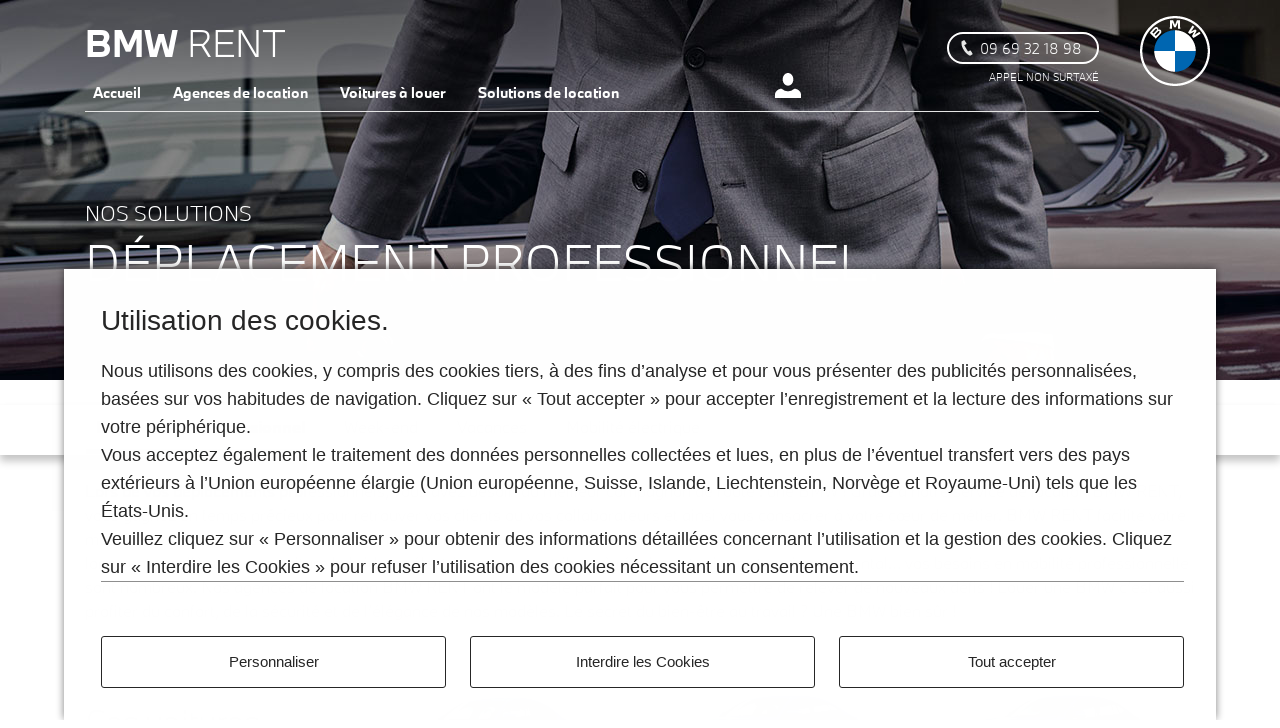

--- FILE ---
content_type: text/html; charset=utf-8
request_url: https://rent.bmw.fr/nos-solutions/deplacement-professionnel
body_size: 8297
content:
<!DOCTYPE html>
<html lang="fr">
<head>
    <meta charset="utf-8" />
    <meta name="viewport" content="width=device-width, initial-scale=1.0" />
    <meta name="description" content="BMW RENT facilite vos déplacements professionnels. Louez une berline ou un SUV BMW et profitez du confort, de l'élégance et de la sécurité de nos modèles.">
    <meta name="google-site-verification" content="EST7r654aad6Ml1Hp3EeOZXzG3cCvB4HgNC9FtJQvvo" />
    <title>Louez une BMW pour vos d&#xE9;placements professionnels | BMW RENT</title>
    <link rel="icon" type="image/png" sizes="32x32" href="/img/favicon-32x32.png">
    <link rel="preload" href="/fonts/BMWTypeNextLatinTT-Bold.ttf" as="font" type="font/ttf" crossorigin>
    <link rel="preload" href="/fonts/BMWTypeNextLatinTT-Light.ttf" as="font" type="font/ttf" crossorigin>
    <link rel="preload" href="/css/bootstrap.min.css" as="style" />
    <link rel="stylesheet" href="/css/bootstrap.min.css" />
    <link rel="preload" href="/lib/datepicker/dominus-stylesheet.css" as="style" />
    <link rel="stylesheet" href="/lib/datepicker/dominus-stylesheet.css" />
    
    
        <link rel="preload" href="/css/desktop.min.css?v=pkCYJ3AxdO8lF-KSuSKwaMPnv9FHL0LF0zIQ93UKTPA" as="style" />
        <link rel="stylesheet" href="/css/desktop.min.css?v=pkCYJ3AxdO8lF-KSuSKwaMPnv9FHL0LF0zIQ93UKTPA" />
        <link rel="preload" href="/css/mobile.css?v=DBvJ3fTzFONX-wn82EtIPllESH_6_F5bIzoMPLJwOjQ" as="style" />
        <link rel="stylesheet" href="/css/mobile.css?v=DBvJ3fTzFONX-wn82EtIPllESH_6_F5bIzoMPLJwOjQ" />
        <link rel="preload" href="/fontawesome/css/all.min.css" as="style">
        <link rel="stylesheet" href="/fontawesome/css/all.min.css">
        <script src="//assets.adobedtm.com/8917c9d60a77/c0aaa8bd9e2e/launch-56a1d1985300.min.js" async></script>
    
    <link rel="preload" href="/css/custom-BMW.css?v=lP7KR_c8aEOLtda-Ng-lYqX1_v7V48hG523jvhuOn0w" as="style" />
    <link rel="stylesheet" href="/css/custom-BMW.css?v=lP7KR_c8aEOLtda-Ng-lYqX1_v7V48hG523jvhuOn0w" />

    <script src="https://checkoutshopper-live.adyen.com/checkoutshopper/sdk/5.0.0/adyen.js"></script>
    <link rel="stylesheet" href="https://checkoutshopper-live.adyen.com/checkoutshopper/sdk/5.0.0/adyen.css">
    <script>
        var environmentAdyen = "live"
        var clientKeyAdyen = "live_IWPYIIH2FZGTVKESNXSUNZ63XU3HMQMH"
    </script>

    <style>
        /* .capitalText{
                                                                            text-transform: capitalize;
                                                                        }*/
        .NoneText {
            text-transform: none;
        }

        .fas.fa-user {
            cursor: pointer !important
        }

        .user {
            position: relative;
        }

        .connect {
            display: none;
        }

        .desconnect {
            display: none;
        }

        .connecticon {
            display: none;
            position: absolute;
            padding: 5px;
            top: 8px;
            left: 35px;
            border-radius: 50%;
            background-color: #3DB014;
        }

        .linkuser .dropdown-toggle::after {
            display: none
        }

        .linkuser .dropdown-menu.show {
            top: 46px !important;
            left: -121px !important;
            width: 450px !important;
            border-radius: 0px !important;
            padding: 26px 0px;
            z-index: 9999;
        }

        .nameuser {
            color: #262626;
            font-size: 21px;
            font-weight: lighter;
        }

        .user_set_header {
            padding: 0px 29px;
            flex-direction: row;
            display: flex;
            justify-content: space-between;
            align-items: center;
        }

            .user_set_header img {
                margin-top: 10px;
            }

        .nav-user {
            display: block;
            margin-left: -10px;
            list-style: none;
            margin-top: 22px;
            margin-bottom: 22px;
        }

            .nav-user li {
                border-bottom: 1px solid #BBBBBB;
                margin-bottom: 15px;
            }

                .nav-user li a {
                    color: #262626 !important;
                    line-height: 4;
                    font-weight: 900;
                }

                    .nav-user li a:hover {
                        color: #000 !important;
                        text-decoration: none;
                    }

        header .desconnectbtn, header .desconnect_btn {
            text-align: center;
            color: #4A4A4A !important;
            padding: 10px;
            margin: 29px;
            margin-top: 18px;
            margin-bottom: 0px;
            border: 1px solid #000000;
            box-shadow: rgb(0 0 0 / 24%) 0px 3px 8px;
            font-size: 14px;
            font-weight: bold;
        }

        #desconnect_btn:hover, .desconnect_btn:hover {
            color: #6d6d6d;
            text-decoration: none;
        }

        .sousinscrir {
            font-size: 14px;
            margin: 7px 0px;
            color: #4D4D4D;
            font-weight: lighter;
        }

            .sousinscrir img {
                margin-right: 8px;
            }
        /*mobile*/
        .mobileuser {
            position: absolute;
            left: 15%;
            top: 21%;
        }

            .mobileuser .dropdown-menu.show {
                transform: none !important;
                left: calc(-14vw + 50%) !important;
                right: calc(-41vw + 50%) !important;
                width: 43vh !important;
                border-radius: 0px !important;
            }

        .mobileuser {
            display: none;
        }

        a.user:hover {
            border-bottom: 0px !important
        }

        .mobileuser a.user {
            color: white !important;
        }

        .iconuser {
            background-color: white; /* defines the background color of the image */
            mask: url(/img/user/bmw-iconuser.svg) no-repeat center / contain;
            -webkit-mask: url(/img/user/bmw-iconuser.svg) no-repeat center / contain;
            height: 26px;
            width: 26px;
        }

        .connect, .desconnect {
            flex-direction: column;
        }

        #useraccount {
            display: none;
        }

        @media (max-width: 767px) {
            .mobileuser {
                display: block
            }

            #brand-for-m {
                left: 8.7rem;
            }

            .connecticon {
                left: 39px;
            }

            .connecter {
                display: flex;
                flex-direction: column;
                height: 100%
            }

            #useraccount {
                display: none;
                position: fixed;
                z-index: 9997;
                left: -100%;
                top: 78px;
                background: white;
                padding: 4em 0;
                width: 100%;
                min-height: 92%;
                height: 92%;
                padding-top: 25px;
            }

            .visibleaccount {
                left: 0% !important;
                display: block !important
            }

            .iconuser {
                width: 26px;
            }

            .nav-user {
                margin-top: 67px;
            }

            .user_set_header {
                align-items: start;
            }
        }

        body.no-background .iconuser {
            background-color: #262626;
        }

        #user-login .mobileuser .iconuser, #user-create .mobileuser .iconuser {
            background-color: white !important;
        }

        .monli {
            margin-bottom: 8px !important;
        }
    </style>
    <script type="text/javascript" src="https://www.bmw.com/etc/clientlibs/wcmp/consentcontroller.fallback/epaas.js"
            onload="epaas.api.initialize({tenant: 'rent_bmw_fr', locale: 'fr_FR', async: false})">
    </script>
    <script>
        var digitalData = window.digitalData || {};
        digitalData = {
            page: {}
        }
        digitalData.page = {
            'type': '',
            'error': '',
            'vehicleModel': '',
            'productPrice': '',
            'agencyID': '',
            'agencyName': '',
            'option1': '',
            'option1Price': '',
            'option2': '',
            'option2Price': '',
            'mileage': '',
            'mileagePrice': '',
            'totalPrice': ''
        }
    </script>
</head>
<body id="cms-index" class=" cms-businessTrip">
    <header>
        <div class="container">
            <div id="brand-for-m">
                <a class="d-block d-sm-none text-white font-brand-m" href=""><span class="text-uppercase text-bold text-white ">bmw</span> RENT</a>
            </div>
            <div class="row">
                <div class="col-9 col-md-11 col-lg-11 pr-0 pr-md-3">
                    <div class="phone-header float-right">
                        <div class="phone-block pl-3">
                            <a href="tel:09 69 32 18 98" class="no-hover-phone-header">09 69 32 18 98</a>
                        </div>
                        <p class="no-tax-phone text-right">APPEL NON SURTAXÉ</p>
                    </div>
                    <!-- HEADER BRAND LOGO -->
                    <div id="nav-and-brand-m">
                        <a class="logo-brand-header d-none d-md-block pt-3"><span class="text-uppercase text-bold">bmw</span> RENT</a>
                        <div class="nav-border-bottom">
                            <nav class="navbar navbar-expand-md navbar-light pl-0 pt-1 pb-0 pt-1 navbar-dark d-none d-md-block">

                                <ul class="navbar-nav">
                                        <li><a class="nav-item nav-link mr-3 Accueil" href="/">Accueil</a></li>
                                        <li><a class="nav-item nav-link mr-3 Agences de location" href="/nos-agences">Agences de location</a></li>
                                        <li><a class="nav-item nav-link mr-3 Voitures &#xE0; louer" href="/nos-voitures">Voitures &#xE0; louer</a></li>
                                        <li><a class="nav-item nav-link mr-3 Solutions de location" href="/nos-solutions">Solutions de location</a></li>
                                    <li class="linkuser" style="margin-top: -10px; margin-left: 124px ">
                                        <div class="dropdown">
                                            <a class="user dropdown-toggle nav-link" data-toggle="dropdown" aria-expanded="true">
                                                <div class="iconuser"></div>
                                                <span class="connecticon"></span>
                                            </a>
                                            <div class="dropdown-menu connecter" x-placement="bottom-start">
                                                <div class="user_set_header">
                                                    <span class="name nameuser d-sm-block sub-title capitalText"></span>
                                                    <img src="/img/user/close.png" data-toggle="dropdown" />
                                                </div>
                                                <div class="user_content connect show">
                                                    <ul class="nav-user">
                                                        <li class="monli">
                                                            <a style="color:#262626 !important;" href="/selfcare/user/update">Informations personnelles</a>
                                                        </li>
                                                        <li>
                                                            <a style="color:#262626 !important;" href="/selfcare/user/reservation">
                                                                Historique des commandes
                                                            </a>
                                                        </li>
                                                    </ul>
                                                    <div style="width: 100%; display: flex; flex-direction: column;">
                                                        <a href="javascript:void(0)" class="desconnectbtn" style="color: #4A4A4A !important;">
                                                            Se déconnecter
                                                        </a>
                                                    </div>
                                                </div>
                                                <div class="user_content desconnect">
                                                    <div style="padding:0px 29px">
                                                        <span class="d-none d-sm-block sub-title sousinscrir">Inscrivez-vous et bénéficiez des services suivants :</span>
                                                        <div style="padding-left: 4px; display: flex; flex-direction: column;">
                                                            <span class="d-sm-block sub-title sousinscrir"><img src="/img/user/tracé.png" /> Gérez votre profil et vos coordonnées.</span>
                                                            <span class="d-sm-block sub-title sousinscrir"><img src="/img/user/tracé.png" /> Louez simplement votre BMW.</span>
                                                            <span class="d-sm-block sub-title sousinscrir"><img src="/img/user/tracé.png" /> Consulter l'historique de vos commandes.</span>
                                                        </div>
                                                    </div>
                                                    <div style="display: flex; flex-direction: column; margin: 17px 0px; margin-bottom: 0px;">
                                                        <a href="/selfcare/user/login" style="color: #fff !important; border: none; font-weight: bold; font-size: 14px;" class="desconnect_btn btn btn-info rounded-0 btn-blue pl-1 pr-1 text-white d-flex align-items-center justify-content-center">
                                                            Se connecter
                                                        </a>
                                                        <a href="/selfcare/user/create" style="color: #4A4A4A !important;; margin-bottom: 10px" class="desconnect_btn btn  rounded-0 pl-1 pr-1 d-flex align-items-center justify-content-center">
                                                            Créer un compte
                                                        </a>
                                                    </div>
                                                </div>
                                            </div>

                                        </div>
                                    </li>
                                </ul>

                            </nav>
                            <nav id="menu" class="d-md-none">
                                <ul class="pl-3">
                                        <li><a class="nav-link mr-3 text-uppercase Accueil" href="/">Accueil</a></li>
                                        <li><a class="nav-link mr-3 text-uppercase Agences de location" href="/nos-agences">Agences de location</a></li>
                                        <li><a class="nav-link mr-3 text-uppercase Voitures &#xE0; louer" href="/nos-voitures">Voitures &#xE0; louer</a></li>
                                        <li><a class="nav-link mr-3 text-uppercase Solutions de location" href="/nos-solutions">Solutions de location</a></li>
                                </ul>
                                <div class="col-12 mt-3 d-block" id="phone-in-burger-menu">
                                    <a class="btn btn-block rounded-0 btn-info text-white font-sm btn-phone-blue" href="tel:09 69 32 18 98"><img src="/img/phone-white.svg" alt="telephone" class="h-2" /><span class="text-bold text-white">Appelez-nous</span><small class="text-uppercase font-s text-white font-weight-lighter"> (non surtaxé)</small></a>
                                </div>
                            </nav>
                            <div id="menu-burger">
                                <div class="bar1"></div>
                                <div class="bar2"></div>
                                <div class="bar3"></div>
                            </div>
                            <div class="mobileuser linkuser">
                                <a class="user dropdown-toggle nav-link" id="linkaccount" data-toggle="dropdown" aria-expanded="true">
                                    <div class="iconuser"></div>
                                    <span class="connecticon"></span>
                                </a>
                            </div>
                            <nav id="useraccount">
                                <div class="connecter">
                                    <div class="user_set_header">
                                        <span id="nameusermobile" class="nameuser d-sm-block sub-title" style=" text-transform: uppercase;"></span>
                                        <img src="/img/user/close.png" class="closeaccount" />
                                    </div>
                                    <div class="user_content connect show">
                                        <ul class="nav-user">
                                            <li class="monli">
                                                <a style="color:#262626 !important;" href="/selfcare/user/update">Informations personnelles</a>
                                            </li>
                                            <li>
                                                <a style="color:#262626 !important;" href="/selfcare/user/reservation">
                                                    Historique des commandes
                                                </a>
                                            </li>
                                        </ul>
                                    </div>
                                    <div class="connect" style="width: 100%; flex-direction: column; margin-top: 44%; ">
                                        <a href="javascript:void(0)" class="desconnectbtn" style="color: #4A4A4A !important;">
                                            Se déconnecter
                                        </a>
                                    </div>
                                    <div class="user_content desconnect">
                                        <div style="padding: 0px 29px; margin: 8% 0px; ">
                                            <span class="d-sm-block sub-title sousinscrir">Inscrivez-vous et bénéficiez des services suivants :</span>
                                            <div style="padding-left: 4px; display: flex; flex-direction: column; margin-top: 11%; ">
                                                <span class="d-sm-block sub-title sousinscrir"><img src="/img/user/tracé.png" /> Gérez votre profil et vos coordonnées.</span>
                                                <span class="d-sm-block sub-title sousinscrir"><img src="/img/user/tracé.png" /> Louez simplement votre BMW.</span>
                                                <span class="d-sm-block sub-title sousinscrir"><img src="/img/user/tracé.png" /> Consulter l'historique de vos commandes.</span>
                                            </div>
                                        </div>
                                    </div>
                                    <div class="desconnect" style="flex-direction: column; margin: 39px 0px 0px;">
                                        <a href="/selfcare/user/login" style="color: #fff !important; border: none; font-weight: bold; font-size: 14px;" class="desconnect_btn btn btn-info rounded-0 btn-blue pl-1 pr-1 text-white d-flex align-items-center justify-content-center">
                                            Se connecter
                                        </a>
                                        <a href="/selfcare/user/create" style="color: #4A4A4A !important;margin-bottom:10px" class="desconnect_btn btn  rounded-0 pl-1 pr-1 d-flex align-items-center justify-content-center">
                                            Créer un compte
                                        </a>
                                    </div>
                                </div>
                            </nav>
                        </div>
                    </div>
                </div>
                <div class="col-3 col-md-1 col-lg-1 p-md-0 text-right">
                    <a href="/">
                        <img src="/img/logo-bmw.svg"
                             alt="logo-bmw-rent"
                             class="logo-bmw-header pt-3" />
                    </a>
                </div>
            </div>
            <div class="row">
                <div class="col-12 d-none mt-3" id="phone-only-home-mobile">
                    <a class="btn btn-block rounded-0 btn-info text-white font-sm btn-phone-blue" href="tel:09 69 32 18 98"><img src="/img/phone-white.svg" alt="telephone" class="h-2" /><span class="text-bold">Appelez-nous</span><small class="text-uppercase font-s font-weight-lighter"> (non surtaxé)</small></a>
                </div>
            </div>
        </div>
    </header>
    <main role="main" class="my-4">
        <div class="container" id="solutions-title-block">
    <div class="row">
        <div class="col-12">
            <h2 class="text-white">NOS SOLUTIONS</h2>
            <h1 class="mb-3 text-white title-for-mobile">D&#xC9;PLACEMENT PROFESSIONNEL.</h1>
        </div>
    </div>
</div>
<div class="shadow-separator">
    <div class="container mt-1">
        <div class="row">
            <div class="col-1 pr-0 d-flex d-sm-none"><span class="pt-2 d-block w-100 text-center"></span></div>
            <div class="col-10 pl-0 pl-sm-3 pr-0 pr-sm-3 col-sm-12">
                <div class="overflow-auto" style="height:50px;">
                    <div class="menulist" style="width: max-content;">
                            <div class="d-inline-flex">
                                <a id="5" class="d-block cms-menu-item text-black selected text-bold" href="deplacement-professionnel">D&#xE9;placement professionnel</a>
                            </div>
                            <div class="d-inline-flex">
                                <a id="6" class="d-block cms-menu-item text-black " href="week-end">Week-end</a>
                            </div>
                            <div class="d-inline-flex">
                                <a id="7" class="d-block cms-menu-item text-black " href="vacances">Vacances</a>
                            </div>
                            <div class="d-inline-flex">
                                <a id="8" class="d-block cms-menu-item text-black " href="mobilite-electrique">Mobilit&#xE9; &#xE9;lectrique</a>
                            </div>
                    </div>
                </div>
            </div>
            <div class="col-1 pl-0 d-flex d-sm-none"><span class="pt-2 d-block w-100 text-center"></span></div>
        </div>
    </div>
</div>
<div class="container mt-4">
    <div class="row">
        <div class="col-sm-12">
            Lors de vos déplacements professionnels, vous avez besoin du meilleur compagnon de route : une BMW ! Grâce à notre service de location BMW RENT, vous gagnez un temps précieux pour retrouver vos clients ou vos collaborateurs et ainsi vous consacrer à votre cœur de métier. BMW RENT facilite votre mobilité professionnelle avec sa large gamme de modèles : une compacte pour des trajets courts en ville, un SUV ou une berline pour des trajets plus longs entre collègues, une voiture hybride ou électrique pour contribuer à réduire votre impact environnemental… vos besoins en mobilité professionnelle sont nombreux. Nos agences de location BMW RENT ont le modèle parfait pour vous permettre de relever de nouveaux défis ! Louer une BMW c’est aussi profiter du confort, de la sécurité et de l’élégance de nos modèles. Le secret du bien-être au travail ? Une BMW bien sûr !
        </div>
    </div>
</div>
<section id="cms-vehicles-suggestions" class="container mt-3 mt-sm-5">
    <!-- MON COMMENTAIRE -->
    <div class="row vehicle-items mt-3">
        <div class="col-12 col-md-3 pt-3">
            <h2 class="h2 title-for-mobile pt-3">Ces voitures peuvent vous int&#xE9;resser.</h2>
            <a class="btn btn-info btn-block rounded-0 btn-blue pl-4 pr-4 font-sm d-flex text-white justify-content-center align-items-center mt-3 mt-sm-5" href="/nos-voitures">Voir toutes les voitures</a>
        </div>
            <a href="/nos-voitures/73/bmw-s&#xE9;rie-3-berline" class="col-12 col-md-3 pb-md-4 btn text-left">
                <div class="pb-4 pb-md-0">
                    <div class="container-img-vehicles">
                        <img src="/media/BMW/CatalogVehicle/Small/G20.png"
                             alt="modeles-voitures-bmw BMW S&#xE9;rie 3 Berline"
                             class="img-vehicle-items text-center" />
                    </div>
                    <h2 class="cms-title-suggestions text-uppercase">BMW Série 3 Berline</h2>
                    <p class="pb-0">à partir de 119 €/jour*</p>
                    <p class="text-bold">
                        <img src="/media/BMW/img/greater-than-symbol-blue.svg"
                             alt="link-vehicule-bmw"
                             class="link-find-vehicle pr-1" />Louer ce modèle
                    </p>
                </div>
            </a>
            <a href="/nos-voitures/76/bmw-s&#xE9;rie-4-gran-coup&#xE9;" class="col-12 col-md-3 pb-md-4 btn text-left">
                <div class="pb-4 pb-md-0">
                    <div class="container-img-vehicles">
                        <img src="/media/BMW/CatalogVehicle/Small/F36.png"
                             alt="modeles-voitures-bmw BMW S&#xE9;rie 4 Gran Coup&#xE9;"
                             class="img-vehicle-items text-center" />
                    </div>
                    <h2 class="cms-title-suggestions text-uppercase">BMW Série 4 Gran Coupé</h2>
                    <p class="pb-0">à partir de 159 €/jour*</p>
                    <p class="text-bold">
                        <img src="/media/BMW/img/greater-than-symbol-blue.svg"
                             alt="link-vehicule-bmw"
                             class="link-find-vehicle pr-1" />Louer ce modèle
                    </p>
                </div>
            </a>
            <a href="/nos-voitures/93/bmw-x4" class="col-12 col-md-3 pb-md-4 btn text-left">
                <div class="pb-4 pb-md-0">
                    <div class="container-img-vehicles">
                        <img src="/media/BMW/CatalogVehicle/Small/G02.png"
                             alt="modeles-voitures-bmw BMW X4"
                             class="img-vehicle-items text-center" />
                    </div>
                    <h2 class="cms-title-suggestions text-uppercase">BMW X4</h2>
                    <p class="pb-0">à partir de 199 €/jour*</p>
                    <p class="text-bold">
                        <img src="/media/BMW/img/greater-than-symbol-blue.svg"
                             alt="link-vehicule-bmw"
                             class="link-find-vehicle pr-1" />Louer ce modèle
                    </p>
                </div>
            </a>
    </div>
</section>

        <div class="modal fade" id="infoCuppModel" tabindex="-1" aria-labelledby="infoCuppModelLabel" aria-hidden="true">
            <div class="modal-dialog modal-lg">
                <div class="modal-content">
                    <div class="modal-header">
                        <h2 class="title-for-mobile titledevis font-family-sans-serif" style="margin-top:0px;">
                            Informations complémentaires
                        </h2>
                        <button type="button" class="close" data-dismiss="modal" aria-label="Close">
                            <span aria-hidden="true">&times;</span>
                        </button>
                    </div>
                    <div class="modal-body pt-0 pb-5">
                        <div class="container p-0">
                            <h2 class="title-for-mobile font-family-sans-serif" style="margin-top:0px;">
                                Ce tarif ne comprend pas :
                            </h2>
                            <ul class="tarifList pb-3 font-family-sans-serif">
                                <li>
                                    Les frais de carburant manquants : La différence de niveau de carburant entre la mise à disposition et la restitution sera due par le locataire selon le prix pratiqué en agence : 3€/L</li>

                                <li>Les kilometres supplémentaires</li>

                                <li>Les jours supplémentaires</li>

                                <li>Le forfait nettoyage  intérieur 80€ TTC / extérieur 50€ TTC</li>

                                <li>
                                    Les frais de gestion de 25€ TTC par amende, contravention, forfait post-stationnement ou frais de péage
                                    en cas d'absence de paiement spontané par le locataire
                                </li>

                                <li>
                                    Les frais de gestion de 50€ TTC lors de la survenance de tout sinistre responsable ou sans recours
                                    contre un tiers identifié
                                </li>

                                <li>Les options complémentaires éventuellement demandées en agence</li>
                            </ul>
                            <h2 class="title-for-mobile font-family-sans-serif" style="margin-top:0px;">
                                Dépôt de garantie :
                            </h2>
                            <p class="font-family-sans-serif">
                                Un dépôt de garantie par carte bancaire vous sera demandé à la prise du véhicule. Son montant est égal à
                                la franchise la plus élevée de la catégorie du véhicule loué tel que figurant en annexe <a target="_blank" href="/media/BMW/doc/conditions-generales-location.pdf">des conditons générales de location</a>. Les montants de la franchise sont doublés si l'un des conducteurs est détenteur du permis depuis moins de 7 ans.
                            </p>
                            <p class="mb-0 font-family-sans-serif">
                                Le départ et le retour de la Location s'effectuent à l'adresse de l'agence sélectionnée
                                Vous pouvez consulter :
                            </p>
                            <p class="mb-0 font-family-sans-serif"><a target="_blank" href="/media/BMW/doc/conditions-generales-location.pdf">Les Conditions générales de location</a></p>
                            <p class="mb-0 font-family-sans-serif"><a target="_blank" href="/media/BMW/doc/conditions-generales-utilisation.pdf">Les Conditions de Paiement et de réservaiion en ligne</a></p>
                            <p class="mb-0 font-family-sans-serif"><a target="_blank" href="/media/BMW/doc/notice-assurance.pdf">La notice assurance</a></p>
                        </div>

                    </div>

                </div>
            </div>
        </div>
    </main>
    <footer class="pt-5 pb-5">
        <div class="container footer-container">
            <div class="row">
                <div class="col-sm-4 col-12">
                    <h2><span class="text-uppercase text-bold">bmw</span> RENT</h2>
                    <ul>
                        <li>
                            <a href="/plan-du-site">Plan du site</a>
                        </li>
                    </ul>
                    <ul>
                        <li>
                            <a href="/">Accueil</a>
                        </li>
                    </ul>
                    <ul>
                        <li>
                            <a href="/nos-agences">Agences de location</a>
                        </li>
                    </ul>
                    <ul>
                        <li>
                            <a href="/nos-voitures">Voitures à louer</a>
                        </li>
                    </ul>
                    <ul>
                        <li>
                            <a href="/nos-solutions">Solutions de location</a>
                        </li>
                    </ul>
                    <div class="diskvoiraussi">
                        <h2 class="pt-3">À VOIR AUSSI</h2>

                        <div class="d-flex align-items-center">
                            <div class="logo-mini-rent-footer"></div>
                            <a href="https://rent.mini.fr/" class="link-mini pl-3" target="_blank">MINI RENT</a>
                        </div>

                        <div class="d-flex align-items-center mt-2">
                            <div class="logo-bmw-footer"></div>
                            <a href="https://www.bmw.fr/fr/accueil.html" class="link-bmw pl-3" target="_blank">BMW.fr</a>
                        </div>
                    </div>
                </div>
                <div class="col-sm-4 col-12 pt-3 pt-md-0">
                    <h2>NOS SOLUTIONS</h2>
                    <ul>
                        <li>
                            <a href="/nos-solutions/deplacement-professionnel">Déplacement professionnel</a>
                        </li>
                    </ul>
                    <ul>
                        <li>
                            <a href="/nos-solutions/week-end">Week-end</a>
                        </li>
                    </ul>
                    <ul>
                        <li>
                            <a href="/nos-solutions/vacances">Vacances</a>
                        </li>
                    </ul>
                    <ul>
                        <li>
                            <a href="/nos-solutions/mobilite-electrique">Mobilité électrique</a>
                        </li>
                    </ul>
                </div>
                <div class="col-sm-4 col-12 pt-3 pt-md-0">
                    <h2>INFORMATIONS</h2>
                    <ul>
                        <li>
                            <a href="/media/BMW/doc/conditions-generales-location.pdf" target="_blank">Tarifs et Conditions Générales de Location</a>
                        </li>
                    </ul>
                    <ul>
                        <li>
                            <a href="/media/BMW/doc/conditions-generales-utilisation.pdf" target="_blank">Conditions Générales d'Utilisation</a>
                        </li>
                    </ul>
                    <ul>
                        <li>
                            <a href="/media/BMW/doc/mentions-legales.pdf" target="_blank">Mentions légales</a>
                        </li>
                    </ul>
                    <ul>
                        <li>
                            <a href="https://www.bmw.fr/fr/footer/metanavigation/data-privacy.html" target="_blank">Protection des données</a>
                        </li>
                    </ul>
                    <ul>
                        <li>
                            <a href="/cookie-policy">Cookies</a>
                        </li>
                    </ul>
                    <ul>
                        <li>
                            <a href="https://rent.bmw.fr/tarifs" target="_blank">Tarifs de location</a>
                        </li>
                    </ul>
                    <div class="mobilevoiraussi">
                        <h2 class="pt-3">À VOIR AUSSI</h2>

                        <div class="d-flex align-items-center">
                            <div class="logo-mini-rent-footer"></div>
                            <a href="https://rent.mini.fr/" class="link-mini pl-3" target="_blank">MINI RENT</a>
                        </div>

                        <div class="d-flex align-items-center mt-2">
                            <div class="logo-bmw-footer"></div>
                            <a href="https://www.bmw.fr/fr/accueil.html" class="link-bmw pl-3" target="_blank">BMW.fr</a>
                        </div>
                    </div>
                </div>
            </div>
        </div>
    </footer>
    
    
        <script src='https://api.mapbox.com/mapbox-gl-js/v1.12.0/mapbox-gl.js'></script>
        <link href='https://api.mapbox.com/mapbox-gl-js/v1.12.0/mapbox-gl.css' rel='stylesheet' />
        <script src='https://api.mapbox.com/mapbox-gl-js/plugins/mapbox-gl-language/v0.10.1/mapbox-gl-language.js'></script>
        <script src="https://cdn.jsdelivr.net/npm/lodash@4.17.15/lodash.min.js"></script>
        <script src="https://cdnjs.cloudflare.com/ajax/libs/vue/2.6.11/vue.min.js"></script>
        <script src="https://cdnjs.cloudflare.com/ajax/libs/vee-validate/3.3.7/vee-validate.min.js"></script>
        <script src="https://cdnjs.cloudflare.com/ajax/libs/vee-validate/3.3.1/rules.umd.min.js"></script>
        <script src="https://ajax.googleapis.com/ajax/libs/jquery/3.5.1/jquery.min.js"></script>
        <script src="https://cdn.jsdelivr.net/npm/popper.js@1.16.0/dist/umd/popper.min.js" integrity="sha384-Q6E9RHvbIyZFJoft+2mJbHaEWldlvI9IOYy5n3zV9zzTtmI3UksdQRVvoxMfooAo" crossorigin="anonymous"></script>
        <script src="https://stackpath.bootstrapcdn.com/bootstrap/4.4.1/js/bootstrap.min.js" integrity="sha384-wfSDF2E50Y2D1uUdj0O3uMBJnjuUD4Ih7YwaYd1iqfktj0Uod8GCExl3Og8ifwB6" crossorigin="anonymous"></script>
        <script type="text/javascript" src="https://cdnjs.cloudflare.com/ajax/libs/moment.js/2.29.1/moment-with-locales.min.js"></script>
        <script type="text/javascript" src="https://cdnjs.cloudflare.com/ajax/libs/luxon/1.25.0/luxon.min.js"></script>
        <script type="text/javascript" src="/lib/datepicker/dominus-datepicker.js"></script>
        <script src="/core/common/UcarDatetimePicker.min.js"></script>
        <script src="/js/site.min.js?v=MeBDsZFnJtA1lp77sUBRKXVVAqgJIN1_Ck-jkfk_UvQ"></script>
        <script src="/js/printThis.js"></script>
        <script type="text/javascript">
            ui.brand = {"Id":1,"Name":"bmw","Title":"BMW RENT","Description":"BMW","Dns":"rent.bmw.fr","Layout":"BMW","State":1,"CreatedAt":"2020-04-21T00:00:00","UpdatedAt":null};
            var brandname = "BMW RENT";
        </script>
        <script src="/js/custom-BMW.js?v=8ZRc1sGeVrPBx4lD717BgRaQekyh78QKV9SKsdt638U"></script>
        
    <script>
        digitalData.page = {
            'type': 'D&#xE9;placement professionnel',
            'error': '',
            'vehicleModel': '',
            'productPrice': '',
            'agencyID': '',
            'agencyName': '',
            'option1': '',
            'option1Price': '',
            'option2': '',
            'option2Price': '',
            'mileage': '',
            'mileagePrice': '',
            'totalPrice': ''
        }
    </script>
    <script>
        //window.location = "/solutions/" + fr + "/deplacement-professionnel";
        const menu = [{"Id":5,"Title":"Déplacement professionnel","TabTitle":"Louez une BMW pour vos déplacements professionnels","Reference":"businessTrip","RewriteURL":"deplacement-professionnel","HtmlContent":null,"Selected":true,"Resume":"Louez votre BMW pour vos déplacements professionnels.","Description":"BMW RENT facilite vos déplacements professionnels. Louez une berline ou un SUV BMW et profitez du confort, de l'élégance et de la sécurité de nos modèles.","Parent":null,"ChildList":null},{"Id":6,"Title":"Week-end","TabTitle":"Louez une BMW pour vos week-end","Reference":"weekEnd","RewriteURL":"week-end","HtmlContent":null,"Selected":false,"Resume":"Louez votre BMW pour un week-end.","Description":"Envie de louer une BMW pour le week-end ? Notre service de location BMW vous propose la BMW Série 1, la BMW X2 et la BMW Z4.","Parent":null,"ChildList":null},{"Id":7,"Title":"Vacances","TabTitle":"Louez une BMW pour vos vacances","Reference":"holidays","RewriteURL":"vacances","HtmlContent":null,"Selected":false,"Resume":"Louez votre BMW pour les vacances.","Description":"BMW Série 2 Gran Tourer, BMW Série 3 Touring, BMW X3. Ces modèles vous intéressent ? Louez une BMW pour vos vacances et prenez le large à bord d'une BMW récente.","Parent":null,"ChildList":null},{"Id":8,"Title":"Mobilité électrique","TabTitle":"Louez une BMW électrique","Reference":"mobility","RewriteURL":"mobilite-electrique","HtmlContent":null,"Selected":false,"Resume":"Louez votre BMW 100% électrique.","Description":"BMW RENT vous ouvre les portes d'une mobilité plus responsable. Louez une BMW électrique et goûtez au plaisir de conduire d'une voiture 100% électrique.","Parent":null,"ChildList":null}];
        document.getElementById(menu.find(i => i.Selected).Id).scrollIntoView(false);

    </script>

    

</body>
</html>


--- FILE ---
content_type: text/css
request_url: https://rent.bmw.fr/lib/datepicker/dominus-stylesheet.css
body_size: 1295
content:
/*@preserve
 * Tempus Dominus Bootstrap4 v5.0.1 (https://tempusdominus.github.io/bootstrap-4/)
 * Copyright 2016-2018 Jonathan Peterson
 * Licensed under MIT (https://github.com/tempusdominus/bootstrap-3/blob/master/LICENSE)
 */

.sr-only, .bootstrap-datetimepicker-widget .btn[data-action="incrementHours"]::after, .bootstrap-datetimepicker-widget .btn[data-action="incrementMinutes"]::after, .bootstrap-datetimepicker-widget .btn[data-action="decrementHours"]::after, .bootstrap-datetimepicker-widget .btn[data-action="decrementMinutes"]::after, .bootstrap-datetimepicker-widget .btn[data-action="showHours"]::after, .bootstrap-datetimepicker-widget .btn[data-action="showMinutes"]::after, .bootstrap-datetimepicker-widget .btn[data-action="togglePeriod"]::after, .bootstrap-datetimepicker-widget .btn[data-action="clear"]::after, .bootstrap-datetimepicker-widget .btn[data-action="today"]::after, .bootstrap-datetimepicker-widget .picker-switch::after, .bootstrap-datetimepicker-widget table th.prev::after, .bootstrap-datetimepicker-widget table th.next::after {
    position: absolute;
    width: 1px;
    height: 1px;
    margin: -1px;
    padding: 0;
    overflow: hidden;
    clip: rect(0, 0, 0, 0);
    border: 0;
}

.bootstrap-datetimepicker-widget {
    list-style: none;
}

    .bootstrap-datetimepicker-widget.dropdown-menu {
        display: block;
        margin: 2px 0;
        padding: 4px;
        width: 14rem;
    }

@media (min-width: 576px) {
    .bootstrap-datetimepicker-widget.dropdown-menu.timepicker-sbs {
        width: 38em;
    }
}

@media (min-width: 768px) {
    .bootstrap-datetimepicker-widget.dropdown-menu.timepicker-sbs {
        width: 38em;
    }
}

@media (min-width: 992px) {
    .bootstrap-datetimepicker-widget.dropdown-menu.timepicker-sbs {
        width: 38em;
    }
}

.bootstrap-datetimepicker-widget.dropdown-menu:before, .bootstrap-datetimepicker-widget.dropdown-menu:after {
    content: '';
    display: inline-block;
    position: absolute;
}

.bootstrap-datetimepicker-widget.dropdown-menu.bottom:before {
    border-left: 7px solid transparent;
    border-right: 7px solid transparent;
    border-bottom: 7px solid #ccc;
    border-bottom-color: rgba(0, 0, 0, 0.2);
    top: -7px;
    left: 7px;
}

.bootstrap-datetimepicker-widget.dropdown-menu.bottom:after {
    border-left: 6px solid transparent;
    border-right: 6px solid transparent;
    border-bottom: 6px solid white;
    top: -6px;
    left: 8px;
}

.bootstrap-datetimepicker-widget.dropdown-menu.top:before {
    border-left: 7px solid transparent;
    border-right: 7px solid transparent;
    border-top: 7px solid #ccc;
    border-top-color: rgba(0, 0, 0, 0.2);
    bottom: -7px;
    left: 6px;
}

.bootstrap-datetimepicker-widget.dropdown-menu.top:after {
    border-left: 6px solid transparent;
    border-right: 6px solid transparent;
    border-top: 6px solid white;
    bottom: -6px;
    left: 7px;
}

.bootstrap-datetimepicker-widget.dropdown-menu.float-right:before {
    left: auto;
    right: 6px;
}

.bootstrap-datetimepicker-widget.dropdown-menu.float-right:after {
    left: auto;
    right: 7px;
}

.bootstrap-datetimepicker-widget.dropdown-menu.wider {
    width: 16rem;
}

.bootstrap-datetimepicker-widget .list-unstyled {
    margin: 0;
}

.bootstrap-datetimepicker-widget a[data-action] {
    padding: 6px 0;
}

    .bootstrap-datetimepicker-widget a[data-action]:active {
        box-shadow: none;
    }

.bootstrap-datetimepicker-widget .timepicker-hour, .bootstrap-datetimepicker-widget .timepicker-minute, .bootstrap-datetimepicker-widget .timepicker-second {
    width: 54px;
    font-weight: bold;
    font-size: 1.2em;
    margin: 0;
}

.bootstrap-datetimepicker-widget button[data-action] {
    padding: 6px;
}

.bootstrap-datetimepicker-widget .btn[data-action="incrementHours"]::after {
    content: "Increment Hours";
}

.bootstrap-datetimepicker-widget .btn[data-action="incrementMinutes"]::after {
    content: "Increment Minutes";
}

.bootstrap-datetimepicker-widget .btn[data-action="decrementHours"]::after {
    content: "Decrement Hours";
}

.bootstrap-datetimepicker-widget .btn[data-action="decrementMinutes"]::after {
    content: "Decrement Minutes";
}

.bootstrap-datetimepicker-widget .btn[data-action="showHours"]::after {
    content: "Show Hours";
}

.bootstrap-datetimepicker-widget .btn[data-action="showMinutes"]::after {
    content: "Show Minutes";
}

.bootstrap-datetimepicker-widget .btn[data-action="togglePeriod"]::after {
    content: "Toggle AM/PM";
}

.bootstrap-datetimepicker-widget .btn[data-action="clear"]::after {
    content: "Clear the picker";
}

.bootstrap-datetimepicker-widget .btn[data-action="today"]::after {
    content: "Set the date to today";
}

.bootstrap-datetimepicker-widget .picker-switch {
    text-align: center;
}

    .bootstrap-datetimepicker-widget .picker-switch::after {
        content: "Toggle Date and Time Screens";
    }

    .bootstrap-datetimepicker-widget .picker-switch td {
        padding: 0;
        margin: 0;
        height: auto;
        width: auto;
        line-height: inherit;
    }

        .bootstrap-datetimepicker-widget .picker-switch td span {
            line-height: 2.5;
            height: 2.5em;
            width: 100%;
        }

.bootstrap-datetimepicker-widget table {
    width: 100%;
    margin: 0;
}

    .bootstrap-datetimepicker-widget table td,
    .bootstrap-datetimepicker-widget table th {
        text-align: center;
        border-radius: 0.25rem;
    }

    .bootstrap-datetimepicker-widget table th {
        height: 20px;
        line-height: 20px;
        width: 20px;
    }

        .bootstrap-datetimepicker-widget table th.picker-switch {
            width: 145px;
        }

        .bootstrap-datetimepicker-widget table th.disabled, .bootstrap-datetimepicker-widget table th.disabled:hover {
            background: none;
            color: #6c757d;
            cursor: not-allowed;
        }

        .bootstrap-datetimepicker-widget table th.prev::after {
            content: "Previous Month";
        }

        .bootstrap-datetimepicker-widget table th.next::after {
            content: "Next Month";
        }

    .bootstrap-datetimepicker-widget table thead tr:first-child th {
        cursor: pointer;
    }

        .bootstrap-datetimepicker-widget table thead tr:first-child th:hover {
            background: #e9ecef;
        }

    .bootstrap-datetimepicker-widget table td {
        height: 54px;
        line-height: 54px;
        width: 54px;
    }

        .bootstrap-datetimepicker-widget table td.cw {
            font-size: .8em;
            height: 20px;
            line-height: 20px;
            color: #6c757d;
        }

        .bootstrap-datetimepicker-widget table td.day {
            height: 20px;
            line-height: 20px;
            width: 20px;
        }

            .bootstrap-datetimepicker-widget table td.day:hover, .bootstrap-datetimepicker-widget table td.hour:hover, .bootstrap-datetimepicker-widget table td.minute:hover, .bootstrap-datetimepicker-widget table td.second:hover {
                background: #e9ecef;
                cursor: pointer;
            }

        .bootstrap-datetimepicker-widget table td.old, .bootstrap-datetimepicker-widget table td.new {
            color: #6c757d;
        }

        .bootstrap-datetimepicker-widget table td.today {
            position: relative;
        }

            .bootstrap-datetimepicker-widget table td.today:before {
                content: '';
                display: inline-block;
                border: solid transparent;
                border-width: 0 0 7px 7px;
                border-bottom-color: #007bff;
                border-top-color: rgba(0, 0, 0, 0.2);
                position: absolute;
                bottom: 4px;
                right: 4px;
            }

        .bootstrap-datetimepicker-widget table td.active, .bootstrap-datetimepicker-widget table td.active:hover {
            background-color: #007bff;
            color: #fff;
            text-shadow: 0 -1px 0 rgba(0, 0, 0, 0.25);
        }

            .bootstrap-datetimepicker-widget table td.active.today:before {
                border-bottom-color: #fff;
            }

        .bootstrap-datetimepicker-widget table td.disabled, .bootstrap-datetimepicker-widget table td.disabled:hover {
            background: none;
            color: #6c757d;
            cursor: not-allowed;
        }

        .bootstrap-datetimepicker-widget table td span {
            display: inline-block;
            width: 54px;
            height: 54px;
            line-height: 54px;
            margin: 2px 1.5px;
            cursor: pointer;
            border-radius: 0.25rem;
        }

            .bootstrap-datetimepicker-widget table td span:hover {
                background: #e9ecef;
            }

            .bootstrap-datetimepicker-widget table td span.active {
                background-color: #007bff;
                color: #fff;
                text-shadow: 0 -1px 0 rgba(0, 0, 0, 0.25);
            }

            .bootstrap-datetimepicker-widget table td span.old {
                color: #6c757d;
            }

            .bootstrap-datetimepicker-widget table td span.disabled, .bootstrap-datetimepicker-widget table td span.disabled:hover {
                background: none;
                color: #6c757d;
                cursor: not-allowed;
            }

.bootstrap-datetimepicker-widget.usetwentyfour td.hour {
    height: 27px;
    line-height: 27px;
}

.input-group [data-toggle="datetimepicker"] {
    cursor: pointer;
}


--- FILE ---
content_type: text/css
request_url: https://rent.bmw.fr/css/desktop.min.css?v=pkCYJ3AxdO8lF-KSuSKwaMPnv9FHL0LF0zIQ93UKTPA
body_size: 8995
content:
@font-face{font-family:"BMWBold";src:url(../fonts/BMWTypeNextLatinTT-Bold.ttf) format('truetype')}@font-face{font-family:"BMWLight";src:url(../fonts/BMWTypeNextLatinTT-Light.ttf) format('truetype')}@font-face{font-family:"BMWRegular";src:url(../fonts/BMWTypeNextLatinTT-Regular.ttf) format('truetype')}@font-face{font-family:"BMWThin";src:url(../fonts/BMWTypeNextLatinTT-Thin.ttf) format('truetype')}[v-cloak]{display:none}.navbar-dark .navbar-nav .nav-link{font-family:BMWBold,sans-serif,arial;font-size:.938em}.pdd{padding-top:3px !important;padding-bottom:5px !important}.widt{width:50%;text-align:end}.flex{display:flex;justify-content:space-between}nav li{font-family:BMWBold,sans-serif,arial;font-size:.938em}nav a{color:#fff}.navbar-dark .navbar-nav .nav-link:hover{color:#fff;border-bottom:solid .3rem #1c69d4;padding-bottom:0;padding-bottom:.188rem}.nav-border-bottom{border-bottom:1px solid #e5e5e5}.navbar-dark .navbar-toggler{color:#fff;border:none !important;padding:0}.navbar-dark .navbar-nav .nav-link{color:#fff}.logo-brand-header{font-family:"BMWLight",sans-serif,arial;font-size:2.25em;color:#fff}.logo-brand-header:hover{text-decoration:none}.phone-header{color:#fff}.phone-block{background:url(/img/phone-white.svg)no-repeat left;background-position-x:.5rem;line-height:1.9rem;border:solid 2px #fff;border-radius:20px;height:2rem;width:9.5rem;font-family:"BMWLight",sans-serif,arial;font-size:.875em;text-align:center;margin-top:2rem}.noposition{background-image:none !important}.no-tax-phone{font-family:"BMWLight",sans-serif,arial;font-size:.625em;padding-top:.35rem;margin-bottom:0}.phone-header .no-tax-phone{color:#fff}.logo-bmw-header{max-width:70px}body.no-background .logo-brand-header,body.no-background nav a,body.no-background .phone-header,body.no-background .no-tax-phone,body.no-background .phone-header,body.no-background .no-tax-phone{color:#8e8e8e !important}body.no-background .no-hover-phone-header{color:#8e8e8e}body.no-background .no-hover-phone-header:hover{text-decoration:none;color:#8e8e8e}body.no-background .phone-block{background:url(/img/phone-grey.svg)no-repeat left;background-position-x:.5rem;line-height:1.9rem;border:solid 2px #8e8e8e}body.no-background .nav-border-bottom{border-bottom:none}body.no-background header{border-bottom:1px solid #e5e5e5}html{position:relative;min-height:100%}body{font-family:"BMWLight",sans-serif,arial;font-size:1em}footer{background-color:#e6e6e6}footer h2,a{color:#8e8e8e}footer h2{font-size:1em}footer a{font-family:"BMWBold",sans-serif,arial;font-size:.875em}footer a:hover{color:#0653b6}footer li{list-style:none;line-height:normal}footer ul{padding:0;margin-bottom:.3rem}button.btn:focus{outline:none;box-shadow:none}.footer-container{border-top:solid 1px #cfcfcf;padding-top:1.75rem}.logo-mini-rent-footer{background:url(/img/logo-mini-rent.svg) no-repeat left;background-size:83%;width:5.5rem;height:2rem}.link-mini{border-left:solid 1px #a2a2a2}.logo-bmw-footer{background:url(/img/logo-bmw-nb.svg) no-repeat;background-position:33% 50%;background-size:43%;width:5.5rem;height:2.9rem}.link-bmw{border-left:solid 1px #a2a2a2}h1{font-family:"BMWLight",sans-serif,arial;font-size:2em}h2{font-family:"BMWLight",sans-serif,arial;font-size:1.25em}h3{font-family:"BMWLight",sans-serif,arial;font-size:1.25em}.sub-title{padding-top:.4rem;font-family:"BMWLight",sans-serif,arial;font-size:1.5rem}.asterisk{font-family:"BMWLight",sans-serif,arial;font-size:.75em;color:#8e8e8e}.jumbotron{background-color:#e6e6e6}.search-bar-input{font-family:"BMWBold",sans-serif,arial;font-size:.875em;color:#bbb;border:solid 1px #e6e6e6}.bg-grey-2{background-color:#f2f2f2}.text-bold{font-family:"BMWBold",sans-serif,arial !important}.text-base{font-family:"BMWLight",sans-serif,arial !important}.flipped{transform:scaleX(-1)}.font-xxs{font-size:.7em}.font-s{font-size:.75em}.font-md-xs{font-size:1.2em}.font-xs{font-size:.875rem}.font-sm-smaller{font-size:.8em}.font-sm{font-size:.9em}.font-md{font-size:1em}.font-l{font-size:1.2rem}.font-xl{font-size:1.5rem}.font-lg{font-size:2rem}.font-xxl{font-size:3rem}.font-md-m{font-size:.85em}.text-blue{color:#1c69d4}.text-grey{color:#8e8e8e}.text-grey-darker{color:#bbb}.text-anthracite{color:#262626}.text-black{color:#000}.leading-none{line-height:0}.leading-base{line-height:normal}.h-sm{height:1.2rem}.h-1{height:1rem}.h-2{height:1.5rem}.h-1-6rem{height:1.6rem}.h-2{height:2rem}.h-35{height:31.7rem}.h-29{height:29rem}.border-bottom-1{border-bottom:1px}.border-grey{border-color:#8e8e8e}.bg-lavander{background-color:#e8f0fb}.w-1{width:1rem}.w-1-2{width:1.125rem}.w-2{width:1.5rem}.w-sm{width:1.875rem;height:auto}.w-xs{width:.75rem}.w-3{width:3.125rem}.w-58{width:58rem}.w-60{width:22rem}.w-13{max-width:32%}.w-14{max-width:100%;height:auto}.-ml-1{margin-left:-1.5rem}.-mt-xs{margin-top:-2.8rem}.-mt-4{margin-top:-3.25rem !important}.-mt-3{margin-top:-1rem}.-mr-2{margin-right:-2rem}.w-15{width:15rem}.bg-blue{background-color:#1c69d4}.ml-32{margin-left:32%}.ml-30{margin-left:30%}.no-hover:hover{text-decoration:none;color:#000}.no-hover-blue:hover{text-decoration:none}@media(min-width:768px){.w-md-100{width:100%}}bg-gray{background-color:#bbb}.shadow-md{box-shadow:0 5px 10px #c6c3c3}.disabled-element{pointer-events:none !important;cursor:default !important}.bg-grey-left-full{width:1000px;position:absolute;left:-985px;height:100%}.bootstrap-datetimepicker-widget td.day.new.disabled.weekend{color:#bbb}.bootstrap-datetimepicker-widget .table td,.table th,.table thead th{border-top:none;border-bottom:none;text-transform:uppercase;font-size:.85em;color:#000}.bootstrap-datetimepicker-widget table th{line-height:30px}.bootstrap-datetimepicker-widget table td.day{line-height:30px}.bootstrap-datetimepicker-widget table td.active{border-radius:0}.bootstrap-datetimepicker-widget table td.disabled{color:#bbb}.bootstrap-datetimepicker-widget table td.new{color:#000}.bootstrap-datetimepicker-widget table td.day:hover{background-color:#0653b6;border-radius:0;color:#fff}.bootstrap-datetimepicker-widget table td span:hover{background-color:#0653b6;border-radius:0}.bootstrap-datetimepicker-widget table thead tr:first-child th:hover{background-color:#0653b6;border-radius:0}.bootstrap-datetimepicker-widget.usetwentyfour td.hour:hover,.selectMinute:hover{background-color:#0653b6;color:#fff;border-radius:0}.bootstrap-datetimepicker-widget table td span.active{background-color:#1c69d4;border-radius:0}.bootstrap-datetimepicker-widget .fa-arrow-down:hover,.fa-arrow-up:hover,.timepicker-hour:hover,.timepicker-minute:hover,table thead tr:first-child th:hover{color:#fff}.bootstrap-datetimepicker-widget table th.disabled:hover{color:#fff}.bootstrap-datetimepicker-widget .timepicker{align-self:center}.bootstrap-datetimepicker-widget .timepicker-picker td:last-child span.fa{display:none}.icon-map-mode{background:url(/img/icon-map-mode.svg) no-repeat center;background-size:90%;color:#fff;border-radius:50%;width:4.75rem;height:4.75rem;bottom:15px;right:15px;z-index:1000}.icon-list-mode{background:url(/img/icon-list-mode.svg) no-repeat center;background-size:90%;color:#fff;border-radius:50%;width:4.75rem;height:4.75rem;bottom:15px;right:15px;z-index:1000}#map{width:100%;height:53rem}.color-anthracite{color:#262626}.color-red{color:#f00}.mapboxgl-popup{max-width:200px;color:#000;font-size:1.1em}.mapboxgl-popup-content{padding-top:1rem !important;text-align:left;font-family:"BMWLight",sans-serif,arial}.agency-name-popup{font-size:1.4em;font-weight:bolder}.agency-phone-popup{background:url(/img/phone-blue.svg) no-repeat left;background-size:12%;font-size:1em;color:#000;font-weight:bolder;background-position-x:-3px}.btn-blue{height:3rem;line-height:1.5rem;background-color:#1c69d4;font-family:"BMWBold",sans-serif,arial;border:none}.btn-blue:hover,.btn-blue:focus{background-color:#0653b6}.btn-grey{background-color:#bbb;font-size:.875em;font-family:"BMWBold",sans-serif,arial;color:#fff;height:3rem}.square-button{height:2.5rem;width:2.5rem;background-color:#bbb;border:none;border-radius:.2rem;color:#fff}#home-index{background:url(../img/bg-home-bmw.jpg) no-repeat top}#home-index .no-hover-phone-header{color:#fff}#home-index .no-hover-phone-header:hover{text-decoration:none;color:#fff}#home-index .logo-brand-header{color:#fff}.slogan-home{font-family:"BMWLight",sans-serif,arial;font-size:3em;color:#fff;margin-top:1rem;text-align:left}.slogan-seo{padding-top:.4rem;font-family:"BMWLight",sans-serif,arial;color:#fff}.text-unset{text-transform:none}.search-bar-home{background-color:rgba(255,255,255,.4)}.search-bar-carlist{background-color:rgba(255,255,255,.4)}.container-selected-city{z-index:0}#container-input-city-search{z-index:1000;width:67.125rem;height:19rem;padding:1rem;background-color:#fff;border:solid 10px #eeeded}#input-city-search{margin-left:1rem;margin-top:.313rem}.input-city-search-home:hover{border-bottom:solid 2px #1c69d4;background:url(/img/greater-than-symbol-blue.svg) no-repeat right;background-size:2%}.selected-city-search{cursor:pointer;overflow-y:scroll;height:15rem}.search-agency-name{cursor:pointer}.search-agency-name:hover{background:#e6e6e6;border-bottom:solid 2px #1c69d4}.autocomplete-dropdown-container{background-color:#fff}#search-city{background:url(/img/icon-geolocation.svg) no-repeat left;background-size:5%;background-position-x:.7rem;height:3rem;font-weight:bold}.date-picker{background:url(/img/icon-calendar.svg) no-repeat left;background-size:9%;background-position-x:.8rem;height:3rem;font-weight:bold}.bootstrap-datetimepicker-widget table td span.timepicker-hour:hover,.bootstrap-datetimepicker-widget table td span.timepicker-minute:hover{background:#fff;color:#000;cursor:default}#btn-submit-form:disabled{background-color:#1c69d4;opacity:.3}#search-dealerlocator{max-height:15rem;cursor:pointer;overflow-y:scroll;background:#fff}#carbrowser-carpage{background:url(../img/bg-carpage-bmw.jpg) no-repeat top}#carbrowser-carpage .logo-brand-header{color:#fff}#carbrowser-carpage .no-hover-phone-header{color:#fff}#carbrowser-carpage .no-hover-phone-header:hover{text-decoration:none}.container-carpage-img{background:linear-gradient(180deg,transparent 60%,#fff 40%)}.slogan-carpage{font-family:"BMWLight",sans-serif,arial;color:#fff;margin-top:-.5rem;text-align:left}.img-carpage{max-width:39rem;height:auto;margin-top:-100px}#tab-carpage tr{line-height:5.625rem}.btns-select-options{border-bottom:solid thin #d3d3d3}.btn-select-options,.btn-select-options-sub{font-family:"BMWBold",sans-serif,arial;font-size:1em;color:#bbb;border:none;background-color:transparent;text-decoration:none;border-bottom:.3rem solid #fff;height:51px}.btn-select-options:hover,.btn-select-options-sub:hover{color:#000;border-bottom:solid .3rem #1c69d4;text-decoration:none}.focused-carbody,.focused-serie,.focused-nav-carbody-list,.focused-nav-serie-list{color:#000;border-bottom:solid .3rem #1c69d4;text-decoration:none;padding-top:.375rem}.navbar-vehicles-choice{position:absolute}.navbar-vehicles-choice button{position:relative;font-family:"BMWBold",sans-serif,arial;color:#bbb;font-size:1em;border:none;background-color:transparent;margin-right:2.9rem}.navbar-vehicles-choice button:hover{color:#000;border-bottom:solid .2rem #1c69d4}.rent-a-car{height:42.5rem;margin-top:5rem}.find-solutions1{font-size:1.5rem;margin-bottom:0}.solutions-blocks a{box-shadow:0 10px 15px #d4d4d4}.cms-resume-businessTrip{background:url(../img/icon-professional-Exit.svg) no-repeat center;height:4rem;max-width:60px;margin:auto}.cms-resume-weekEnd{background:url(../img/icon-rent-week-end.svg) no-repeat center;height:4rem;max-width:60px;margin:auto}.cms-resume-holidays{background:url(../img/icon-vacation.svg) no-repeat center;height:4rem;max-width:60px;margin:auto}.cms-resume-mobility{background:url(../img/icon-electric-mobility.svg) no-repeat center;height:4rem;background-size:100%;max-width:120px;margin:auto}.home-dealer-locator{border:solid 1px #e6e6e6}.input-dealer-locator{height:3rem}.input-dealer-locator::-webkit-input-placeholder{color:#bbb}.icon-search{width:.938rem;height:auto}.icon-dedicated-contact{height:6.75rem;background:url(/img/icon-dedicated-contact.svg) no-repeat center;background-size:13%}.icon-garanteed-mobility{height:6.75rem;background:url(/img/icon-garanteed-mobility.svg) no-repeat center;background-size:40%}.icon-recent-vehicles{height:6.75rem;background:url(/img/icon-recent-vehicles.svg) no-repeat center;background-size:18%}#title-vehicle-name{height:auto}#price-carbrowser-m{font-size:2.2em}#carbrowser-m .img-vehicle-items{width:87%;padding-bottom:1.5rem;display:block;margin-left:auto;margin-right:auto}#carbrowser-m .container-img-vehicles{margin-top:-1.5rem}.vehicle-items{margin-top:1.5rem}.container-img-vehicles{background:url(/img/ground-car.png) no-repeat bottom;background-size:100%;background-position-x:-.7rem}.img-vehicle-items{width:85%;height:auto;margin-top:-.4rem;margin-bottom:1.3rem}.vehicle-items a h2{font-size:1.5em}.link-find-vehicle{width:auto;height:.75rem}.vehicle-items a{color:#000}a:hover{color:#1c69d4}#input-carpage{background:#fff;position:absolute;z-index:1000;max-height:15rem;width:24.9rem;margin-top:0;cursor:pointer}.picto-crit-air{width:2.938rem;height:auto}.picto-car{width:1.625rem;height:1.375rem}.search-bar-aside{margin-top:1.3rem;padding:0;background-color:#f5f5f5}.search-bar-aside .input-city-start{background:url(/img/icon-geolocation.svg) no-repeat left;background-size:4%;background-position-x:1rem;width:100%;margin-bottom:.7rem}.search-bar-aside input{background:url(/img/icon-calendar.svg) no-repeat left;background-size:5%;background-position-x:.8rem;background-color:#fff;height:3rem;width:100%;margin:0;padding-left:1rem;margin-bottom:.7rem}.search-bar-aside button{width:100%}.descriptiveToCollapse #toCollapse.collapse:not(.show){display:block;max-height:12rem;overflow:hidden}.descriptiveToCollapse #toCollapse.collapsing{height:12rem}.icon-greater-than{background:url(/img/greater-than-symbol-blue.svg)no-repeat left;background-size:6%}.descriptiveToCollapse a.collapsed:after{content:'Afficher plus';padding-left:1rem;color:#000}.descriptiveToCollapse a:not(.collapsed):after{content:'Afficher moins';padding-left:1rem;color:#000}.title-vehicle-suggestions{height:3.6rem}.criteria-label-alternative-agencies .energy-label{background-color:#f2f2f2;color:#000}#input-carlocator{background:#fff;position:absolute;z-index:1000;max-height:15rem;width:15rem;margin-top:0;cursor:pointer;overflow-y:scroll}.search-bar-carlocator #search-city{background:url(/img/icon-geolocation.svg) no-repeat left;background-size:8%;background-position-x:.4rem}.search-bar-carlocator .search-date{background:url(/img/icon-calendar.svg) no-repeat left;background-size:13%;background-position-x:.4rem;background-color:#fff;height:3rem;font-weight:bold}.search-bar-carlocator-button{background:url(/img/icon-search-white.svg)no-repeat center;background-size:40%;width:100%;background-color:#1c60d4;border:none;color:#fff;border:none;font-weight:bold}#small-vehicle-carlocator{max-width:32%;margin-top:-2.8rem;margin-right:-2rem}.city-input-spinner{position:absolute !important;color:#8e8e8e;right:3%;top:20%}.agencies-list-block{overflow-y:scroll}.agencies-list-block a{padding:0;line-height:3rem}#carbrowser-carlocator .img-vehicle-items{margin-bottom:0}.input-search-dealerlocator{position:absolute;top:49px;z-index:1000;line-height:24px}.cities-in-input:hover{border-bottom:solid 2px #1c60d4}.labels-block-address{cursor:pointer}.carousel-indicators li{width:10px !important;height:10px !important;border-bottom:none;border-top:none;border-radius:50%;background:#bbb;margin-right:10px;margin-left:10px;margin-bottom:-5px}.carousel-indicators .active{background:#1c60d4}.search-spinner{right:3%;top:20%}#w-btn-detail-agency{width:15rem}.pr-27{padding-right:60%}#sticky-detail-agency .fixed-top{top:1rem}#border-detail-agency{border:solid 1px #bbb}#dealerlocator-detailagency .bg-dirt-vehicle{background-position-y:6rem}.label-discount{background-color:#8799b6;padding:.125rem 2% .125rem 2%;margin-bottom:29px}.h-custom{height:2rem}.mt-negative{margin-top:-.8rem}.energy-label{background-color:#343a40;color:#fff}.filter-select-label{background-color:#fff;font-family:"BMWBold",sans-serif,arial;font-size:.875em;color:#bbb;border-radius:0;height:3rem}.filter-select-choice{border-left:0;font-family:"BMWBold",sans-serif,arial;font-size:.875em;color:#495057;height:3rem;border-radius:0}.custom-select{background:url("/media/MINI/img/rafter-down.svg") no-repeat right;background-size:12px;background-color:#fff;background-position-x:95%}.bg-clock{background:url("/img/icon-hours.svg") no-repeat center}.bg-phone{background:url("/img/phone-blue.svg") no-repeat center}.bg-mail{background:url("/img/mail-blue.svg") no-repeat center}.bg-geolocation{background:url("/img/icon-geolocation-blue.svg") no-repeat center}.bg-greater-than{background:url("/img/greater-than-symbol-blue.svg") no-repeat center}.bg-geolocation{background:url("/img/icon-geolocation-blue.svg") no-repeat center}.bg-phone-wired{background:url("/img/tunnel-booking/phone-wired-blue.svg") no-repeat center}#total-cart .w-13{max-width:25%}.label-custom-checkbox{font-size:.53em !important}.custom-checkbox{margin-left:-.5rem !important}.cta-tunnel-blue{background-image:url("../img/tunnel-booking/greater_than_symbol_white.svg");background-repeat:no-repeat;background-size:9px 17px;background-position:95% center;background-color:#1c69d4}.border-bottom-blue{border-bottom:solid;border-color:#1c69d4;border-bottom-width:5px}.text-grey-light{color:#ccc}.previous{background:url(../img/less-than-symbol-blue.svg) no-repeat left center;background-size:.75rem}.h-4{height:4rem}.pr-form-main{padding-right:4.5rem}.square-button{height:2.5rem;width:2.5rem;background-color:#bbb;border:none}.rect-button{height:2.5rem;width:3.25rem;text-align:center;line-height:2.5rem;border:none}.no-browser-radio{-webkit-user-select:none;-moz-user-select:none;-ms-user-select:none;user-select:none}.no-browser-radio input{position:absolute;opacity:0;cursor:pointer}.step2 input{font-family:"BMWBold",sans-serif,arial;font-size:1.2rem}.step2 input::-webkit-input-placeholder{color:#ccc;opacity:1}.step2 input::-moz-placeholder{color:#ccc;opacity:1}.step2 input:-ms-input-placeholder{color:#ccc;font-size:inherit}.step2 input:-ms-input-placeholder{color:#ccc;font-size:inherit}.step2 select{font-family:"BMWBold",sans-serif,arial;font-size:1.2rem}.step2 select:disabled{color:#ccc;font-size:inherit}#user-update .border-grey,#user-create .border-grey,#user-login .border-grey{text-transform:inherit !important}.profile-radio{position:relative;padding-left:35px;-webkit-user-select:none;-moz-user-select:none;-ms-user-select:none;user-select:none}.profile-radio input{position:absolute;opacity:0;cursor:pointer;height:0;width:0}.step2-checkmark{position:absolute;top:0;left:0;height:25px;width:25px;border:1px solid #ccc;border-radius:50%}.profile-radio:hover input~.step2-checkmark{background-color:#ccc}.profile-radio input:checked~.step2-checkmark{background-color:#2196f3}.step2-checkmark:after{content:"";position:absolute;display:none}.profile-radio input:checked~.step2-checkmark:after{display:block}.profile-radio .step2-checkmark:after{top:7.5px;left:7.5px;width:8px;height:8px;border-radius:50%;background:#ccc}.optin-input{display:block;position:relative;padding-left:35px;margin-bottom:12px;cursor:pointer;-webkit-user-select:none;-moz-user-select:none;-ms-user-select:none;user-select:none}.optin-input input{position:absolute;opacity:0;cursor:pointer;height:0;width:0}.optin-checkmark{position:absolute;top:0;left:0;height:25px;width:25px;background-color:#fff;border:solid 1px #c7c7c7}.optin-input:hover input~.optin-checkmark{background-color:#ccc}.optin-input input:checked~.optin-checkmark{background-color:#2196f3}.optin-checkmark:after{content:"";position:absolute;display:none}.optin-input input:checked~.optin-checkmark:after{display:block}.optin-input .optin-checkmark:after{left:9px;top:5px;width:5px;height:10px;border:solid #fff;border-width:0 3px 3px 0;-webkit-transform:rotate(45deg);-ms-transform:rotate(45deg);transform:rotate(45deg)}.infos-profits{background-color:#ebebeb;margin-left:-.3rem}.btn-infos-consent:focus{outline:none}.my-11{margin-top:11rem;margin-bottom:11rem}.marg-bot{margin-bottom:70px !important}.popover{border:solid 1px #1c69d4;max-width:36%;max-height:250px;overflow-y:auto}.popover a{color:#1c69d4}.tunnel-step3 inpu::-webkit-outer-spin-button,.tunnel-step3 input::-webkit-inner-spin-button{-webkit-appearance:none;margin:0}.tunnel-step3 input[type=number]{-moz-appearance:textfield}#form-confirmation,#form-confirmationdevis{background:url(../img/tunnel-booking/bg-tunnel-confirmation.jpg) no-repeat top}#form-confirmation .logo-brand-header,#form-confirmationdevis .logo-brand-header{color:#fff}#form-confirmation .phone-block a,#form-confirmationdevis .phone-block a{color:#fff}#form-confirmation .phone-block a:hover,#form-confirmationdevis .phone-block a:hover{text-decoration:none}#form-bookingerror{background:url(../img/tunnel-booking/bg-tunnel-confirmation.jpg) no-repeat top}#form-bookingerror .logo-brand-header{color:#fff}#form-bookingerror .phone-block a{color:#fff}#form-bookingerror .phone-block a:hover{text-decoration:none}.blue-circle-step4{height:35px;width:35px;background:#2196f3;border-radius:50%;position:relative}.white-checkmark-step4{height:20px;width:20px;position:absolute;top:25%;left:25%;background:url(../img/tunnel-booking/icon-checkmark-white.svg) center no-repeat}.h-490px{height:490px}.w-70{width:70%}.headline-tunnel-confirmation{font-size:3.25rem}.pr-7{padding-right:7rem}.bg-dirt-vehicle{background:url(/img/ground-car.png) no-repeat center bottom;background-size:100%;background-position-y:3.6rem}.datefilter{font-size:.875em;color:#bbb;border:solid 1px #e6e6e6}.datefilter input{-webkit-appearance:none;-moz-appearance:none}#carslist-schedule{height:190px}.marker-grey{background:url('/img/icon-geolocation-grey.svg') no-repeat center 100%;width:40px;height:40px;border-radius:50%;cursor:pointer}.marker-blue{background:url('/img/icon-full-geolocation-blue.svg') no-repeat center 100%;width:40px;height:40px;border-radius:50%;cursor:pointer}.step1-table-head{height:90px}.step1-table-head .row{height:90px;bottom:0}.step1-table-head.bg-blue{height:105px}.shadow-separator{box-shadow:0 6px 8px 0 #c4c4c4}.cms-menu-item{padding:10px 10px;margin-right:15px}.cms-menu-item:hover{text-decoration:none}.cms-menu-item.selected{border-bottom:solid .3rem #1c69d4}#cms-index .no-hover-phone-header{color:#fff}#cms-index .no-hover-phone-header:hover{text-decoration:none}#cms-index.cms-businessTrip{background:url(../img/bg-businessTrip.jpg) no-repeat top}#cms-index.cms-holidays{background:url(../img/bg-holidays.jpg) no-repeat top}#cms-index.cms-weekEnd{background:url(../img/bg-weekEnd.jpg) no-repeat top}#cms-index.cms-mobility{background:url(../img/bg-mobility.jpg) no-repeat top}#cms-index .logo-brand-header,#cms-category .logo-brand-header{color:#fff}#cms-category.cms-category-rentOffers{background:url(../img/bg-solutions-landing-page.jpg) no-repeat top}#cms-category.cms-category-rentOffers .no-hover-phone-header{color:#fff}#cms-category.cms-category-rentOffers .no-hover-phone-header:hover{text-decoration:none}#solutions-title-block{height:265px;padding-top:65px}#solutions-title-block h1{font-size:3rem}.cms-title-suggestions{height:3.5rem}.validate-payment-btn{position:absolute;right:0;bottom:0}.carBodyGridHome{display:grid;grid-template-columns:repeat(7,1fr);grid-gap:1rem}.serieGridHome{display:grid;grid-template-columns:repeat(11,1fr);grid-gap:1rem}.parentFilterGridHome{display:grid;grid-template-columns:repeat(6,1fr);grid-gap:1rem}.code-bared{text-decoration:line-through;color:#8e8e8e;position:absolute;left:15px;font-size:1.2rem !important}.code-baredAv{text-decoration:line-through;font-size:.6rem !important}.place_de{position:absolute;right:23px;top:14px;font-size:.6rem}.bared-price_assur{color:#a3a3a3;text-decoration:2px line-through;font-size:14px}#user-update .d-flex{display:flex;justify-content:space-between;align-items:center}#user-update .d-grid{display:grid !important;justify-content:space-between;align-items:center}#user-update .btn-dec{margin:0 !important;padding:0;display:flex;justify-content:start}#user-update .logo-bmw-header{width:100% !important}#user-update .flex-rowuser{flex-direction:row;justify-content:space-between}#user-update .flex-rowuserFirst{display:flex;flex-direction:row;align-items:center;padding:0 !important}#user-update .mrg{margin-left:19px}#user-update .none{display:none}#user-update .mttop{margin-top:17px;padding:0 !important}#user-update .colorGray{color:#4a4a4a !important}#user-update .witdh-to{width:407px}#user-update .margtop{margin-top:20px}#user-update .margtop{margin-top:23px;margin-bottom:54px}#user-update .panel-left{display:flex;flex-direction:column;border-bottom:none !important;width:233px}#user-update .borderleft{color:#000;border-left:solid .3rem #1c69d4;text-decoration:none}#user-update #msgerruerlog{color:#1c69d3;background-color:#e4edfa;width:100%;height:50px;display:flex;justify-content:center;align-items:center}#user-update .panel-left .btn-select-options:hover,.btn-select-options-sub:hover{color:#000;border-bottom:none !important;text-decoration:none}#user-update .btn-red{background-color:#f7e7e9;color:#f00;width:100%;margin:0 !important}#user-update .width-change{width:264px;line-height:29px}#user-update label{color:#8e8e8e !important}#user-update .borderbot{border-bottom:2px solid #8e8e8e;margin-bottom:24px}#user-update .disbl{pointer-events:none;opacity:.5}#user-update .btn-annuler{background-color:#fff !important;color:#000 !important;border:1px solid !important}#user-update .widthinput{width:100% !important}#user-update .modal.show .modal-dialog{max-width:462px !important}#user-update .padd{padding-left:20px;padding-bottom:36px}#user-update .slogan-home{color:#262626 !important;font-size:35px;font-weight:lighter}#user-update .paddbot{padding-bottom:12px}#user-update .font-mot{font-size:13px}#user-update .text-fo{font-size:16px}#user-update .modal-header{border-bottom:none !important}#user-update .postioneye{position:absolute;top:19px;right:17px;font-size:21px;color:#bbb}#user-update .bold{font-weight:bold}#user-update .close span{font-size:39px}#user-update .minimum{display:none}#user-update .bordertop{border-top:1px solid !important;margin-bottom:0 !important}#user-update .minuscule{display:none}#user-update .majuscule{display:none}#user-update .chiffre{display:none}#user-update .special{display:none}#user-update .btn-aligne{width:50px !important;justify-content:end !important;font-weight:bolder}#user-update .flex-info{display:flex;justify-content:space-between;margin-top:41px;margin-bottom:25px}#user-update .space-span{margin-bottom:13px;font-size:19px}#user-update .displMod{display:grid;line-height:28px}#user-update .space{padding-right:49px}#user-update #msgerruerlog{display:none}#user-update .text-bold{font-family:inherit !important}#user-update .web{display:block;color:#262626 !important}#user-update .mob{display:none}#user-update .visiblebtn{opacity:.5;pointer-events:none}#user-update .control{position:relative}#user-update .checkimg{position:absolute;right:3%;top:40%;width:17px}#user-update .space::-webkit-scrollbar{width:10px}#user-update .space::-webkit-scrollbar-track{background:#f1f1f1}#user-update .space::-webkit-scrollbar-thumb{background:#888}#user-update .space::-webkit-scrollbar-thumb:hover{background:#555}#user-update .overheight{height:calc(100vh - 176px);overflow:auto}#user-login .slogan-home,#user-create .slogan-home{color:#262626 !important;font-size:25px !important;margin-bottom:14px;margin-top:0}#user-login .desconnect_btn,#user-create .desconnect_btn{border:1px solid;color:#000;font-weight:600}#user-login .color-gray{color:#4d4d4d !important;font-size:15px}#user-login .widthinput,#user-create .widthinput{width:100% !important}#user-login .paddbot,#user-create .paddbot{margin-bottom:10px !important;margin-top:26px;font-size:15px}#user-login .textder{color:#4d4d4d;font-weight:bold;text-decoration:underline}#user-login .flex-label{display:flex;justify-content:space-between;align-items:baseline}#user-login .btn-annuler{background-color:#fff !important;color:#000;border:1px solid}#user-login .bordertop{border-top:1px solid #bbb !important;margin-bottom:0 !important}#user-login .space{margin-top:20px}#user-login .marbot{margin-bottom:19px}#user-login .postioneye{position:relative;left:87%;top:-39px !important;font-size:20px;color:#bbb}#user-login .postioncheke{position:absolute;right:24px;top:279px;font-size:20px}#user-login .paddbot2{margin-top:18px}#user-login .modal.show .modal-dialog,#user-create .modal.show .modal-dialog{max-width:463px !important}#user-login .modal-body,#user-create .modal-body{padding-top:0 !important}#user-login .modal-header,#user-create .modal-header{border-bottom:none !important;padding-bottom:0}#user-update .modal-header{border-bottom:none !important;padding-bottom:0}#user-login .close span,#user-create .close span{font-size:39px}#user-login .iconcheck,#user-create .iconcheck{display:flex;flex-direction:column;justify-content:center;align-items:center}#user-login .iconcheck-circle,#user-create .iconcheck-circle{border:2px solid #007989;border-radius:50%;padding:27px;margin:8px 0}#user-login .espace{padding-right:45px}#user-login .pt-5{padding-top:0 !important}#user-login .positionCheke{top:20px;right:1%;position:absolute;display:none}#user-login .positionChekeRE,#user-create .positionChekeRE{top:22px;right:0;position:absolute;display:none}#user-login .disbled,#user-create .disbled{opacity:.5;pointer-events:none}#user-login .espace::-webkit-scrollbar{width:10px}#user-login .espace::-webkit-scrollbar-track{background:#f1f1f1}#user-login .espace::-webkit-scrollbar-thumb{background:#888}#user-login .espace::-webkit-scrollbar-thumb:hover{background:#555}#user-login .overheight{height:calc(100vh - 176px);overflow:auto}#user-create .slogan-home{color:#000 !important;font-size:35px !important;margin-bottom:14px}#user-create .color-gray{color:#4d4d4d !important;font-size:15px}#user-create label{color:#262626;font-weight:lighter}#user-create .espace{padding-left:31px;padding-right:31px}#user-create .widthinput{width:100% !important;color:#262626;font-size:16px;font-weight:bolder;margin-bottom:10px}#user-create select{margin-bottom:10px;font-size:16px;font-weight:lighter}#user-create select option[value=""]{color:#bbb}#user-create select option[value="France"]{color:#262626}#user-create .paddbot{margin-bottom:10px !important;margin-top:26px}#user-create .textder{color:#8e8e8e;font-weight:bolder;text-decoration:underline}#user-create .flex-label{display:flex;justify-content:space-between}#user-create .btn-annuler{background-color:#fff !important;color:#000 !important;border:1px solid !important}#user-create .bordertop{border-top:1px solid !important;margin-bottom:0 !important}#user-create .space{margin-top:20px}#user-create .marbot{margin-bottom:19px}#user-create .postioneye{position:absolute;right:11px;top:19px;font-size:20px;color:#bbb}#user-create .control{position:relative}#user-create .control .postioncheke{position:absolute;right:11px;top:19px;font-size:20px}#user-create .paddbot2{margin-top:18px}#user-create .espace::-webkit-scrollbar{width:10px}#user-create .espace::-webkit-scrollbar-track{background:#f1f1f1}#user-create .espace::-webkit-scrollbar-thumb{background:#888}#user-create .espace::-webkit-scrollbar-thumb:hover{background:#555}#user-create .padd{padding-left:20px;padding-bottom:36px}#user-create .padd li div{color:#707070}#user-create .d-flex{display:flex;justify-content:space-between;align-items:center}#user-create .seconnect{color:#000;font-size:15px;text-decoration:underline;margin-bottom:10px}#msgerruerlog{color:#f00}#user-create .seconnect:hover{color:#000}#user-create .permis{padding-left:0;list-style:none}#user-create .permis li{margin:8px 5px}#user-create .permis li label{font-size:16px}#user-create .profile-radio input:checked~.step2-checkmark{background-color:#000}#user-create .suivant2 .d-flex{margin-bottom:15px}#user-create .suivant2 .d-flex{display:flex;justify-content:flex-start;align-items:flex-start}#user-create .suivant2 p{color:#707070;font-size:14px;margin-top:11px}#user-create .suivant2 p>b{color:#000}#user-create .suivant2 p>b>a{color:#000}#user-create .optin-input input:checked~.optin-checkmark{background-color:#4d4d4d}#user-create .border-bottom-gray{border-bottom:solid;border-color:#707070;border-bottom-width:2px}#user-create .visiblebtn{opacity:.5;pointer-events:none}#user-create .pt-5,.py-5{padding-top:0 !important}#user-create .bold{font-weight:bold}#user-create .close span{font-size:39px}#user-create .minimum{display:none}#user-create .minuscule{display:none}#user-create .majuscule{display:none}#user-create .chiffre{display:none}#user-create .special{display:none}#user-create .suivant2{display:none}#user-create .retour{cursor:pointer;color:#4d4d4d !important;font-size:19px;display:flex;flex-direction:row;align-items:center;font-weight:900}#user-create .retour i{font-size:30px;margin-right:9px;color:#262626 !important}#user-create .sui1{margin-top:50px}#user-create .checkimg{position:absolute;right:3%;top:35%;width:17px}#user-create .mobilesuiv{display:none}#user-create .headersuivant{padding-left:0 !important;font-size:23px;color:#262626 !important;display:flex;flex-direction:row;justify-content:center}#user-create .headersuivant>a>i{font-size:33px;color:#262626}#user-create .checkpass{display:none}#user-create .overheight{height:calc(100vh - 176px);overflow:auto}#user-create input::-ms-reveal,#user-create input::-ms-clear{display:none}#user-login input::-ms-reveal,#user-login input::-ms-clear{display:none}#user-update input::-ms-reveal,#user-update input::-ms-clear{display:none}.user_set_header img{margin-top:0 !important}#user-login .border-login-tunnel{border:1px solid #707070}.user-login-condu{padding:15px}#user-login .postionyy{top:-41px !important}.reservation_user .flex-rs{display:flex;flex-direction:row;justify-content:space-between;padding:10px 0}.reservation_user .flex-border-rs{border-bottom:1px solid #bbb}.reservation_user .flex-rs{display:flex;flex-direction:row;justify-content:space-between}.reservation_user .depart_rs{display:flex;flex-direction:column;justify-content:flex-start}.reservation_user .fin_rs{display:flex;flex-direction:column;justify-content:flex-end}.reservation_user .jour_rs{display:flex;flex-direction:row;justify-content:center;align-items:center;font-size:15px !important;color:#4d4d4d}.reservation_user .txt-depart_rs{font-size:13px !important;color:#4d4d4d}.reservation_user .txt-date_rs{font-size:18px !important;color:#262626}.reservation_user .rs-content{margin:15px 0;padding:27px;border:1px solid #bbb}.reservation_user .rs-header{display:flex;flex-direction:row;justify-content:space-between}.reservation_user .rs-img-piece{display:flex;flex-direction:row}.reservation_user .rs_img{width:250px;height:150px}.reservation_user .rs-p-vh{display:flex;flex-direction:row;justify-content:space-between}.reservation_user .rs-piece{margin-left:20px}.reservation_user .align-middle{font-size:14px;display:flex;flex-direction:row;align-items:center;margin-right:17px;margin-top:10px}.reservation_user .rs-op{margin:10px 0;color:#4d4d4d;margin-bottom:1px;font-size:12px}.reservation_user .rs-pk{background:#f2f2f2;padding:7px;color:#262626;font-weight:bold;font-size:14px;margin-right:15px}.reservation_user .rs-title-tel{display:flex;flex-direction:row;justify-content:space-between}.reservation_user .rs-body{margin:42px 0;margin-bottom:0}.reservation_user .rs-title-tel h2{color:#262626;font-size:21px;font-weight:lighter}.reservation_user .rs-adresse h3{color:#262626;font-weight:lighter;font-size:18px}.reservation_user .rs-site{margin:25px 0;color:#262626;font-weight:bold}.reservation_user .rs-title-tel .tel{font-size:14px;font-weight:bold;color:#262626}.reservation_user .flex-rs-mobile{display:none;flex-direction:row;justify-content:space-between;align-items:flex-start;padding:19px}.reservation_user .rs-menu{display:flex;flex-direction:row;width:100%;border-bottom:1px solid #e6e6e6;margin-bottom:20px}.reservation_user .current-tab{position:relative;color:#262626 !important}.reservation_user .current-tab::after{content:"";width:140px;height:2px;background-color:#1c69d3;position:absolute;top:133%;left:0%}.reservation_user .rs-menu h2{cursor:pointer;color:#666;font-weight:bold;font-size:14px}.reservation_user .flex-border-rs::after{content:"";width:10px;height:10px;border-radius:100%;background-color:#bbb;position:absolute;left:0%;top:-5px}.reservation_user .flex-border-rs::before{content:"";width:10px;height:10px;border-radius:100%;background-color:#bbb;position:absolute;right:0%;bottom:-5px}.reservation_user .mobile-dte-rs{display:flex;flex-direction:column}.reservation_user .flex-rs-mobile{position:relative}.reservation_user .flex-rs-mobile::after{position:absolute;content:"";height:23px;background-color:#bbb;left:2.1%;top:35%;width:1px}.reservation_user .mobile-dte-rs::after{content:"";width:10px;height:10px;border-radius:100%;background-color:#bbb;position:absolute;left:.9%;bottom:28px}.reservation_user .mobile-dte-rs::before{content:"";width:10px;height:10px;border-radius:100%;background-color:#bbb;position:absolute;left:.9%;top:23px}.reservation_user .tab-rs{margin-right:25px}.linkuser .user{cursor:pointer}#snackbar{visibility:hidden;min-width:250px;margin-left:-125px;background-color:#333;color:#fff;text-align:center;border-radius:2px;padding:16px;position:fixed;z-index:1;left:50%;bottom:30px}#snackbar.show{visibility:visible;-webkit-animation:fadein .5s,fadeout .5s 2.5s;animation:fadein .5s,fadeout .5s 2.5s}@-webkit-keyframes fadein{from{bottom:0;opacity:0}to{bottom:30px;opacity:1}}@keyframes fadein{from{bottom:0;opacity:0}to{bottom:30px;opacity:1}}@-webkit-keyframes fadeout{from{bottom:30px;opacity:1}to{bottom:0;opacity:0}}@keyframes fadeout{from{bottom:30px;opacity:1}to{bottom:0;opacity:0}}.btn-recevoir{display:flex;justify-content:center;margin:10px;margin-bottom:0}.btn-recevoir a{cursor:pointer;color:#262626}.telmobile{display:none}.bgbmw{background-image:url(../img/bgbmw.png);background-size:cover;background-repeat:no-repeat;height:744px;text-align:center;padding:0;position:relative;left:10px}.buttondesc{padding:72px;padding-bottom:40px}.bgmini{background-image:url(../img/bgmini.png);background-size:cover;background-repeat:no-repeat;height:744px;text-align:center;padding:0}.content_actions h2{font-size:35px;color:#fff;text-transform:uppercase;font-weight:900;font-family:"BMWbold",sans-serif,arial;margin-bottom:15px}.actions a{font-weight:bold;color:#000;font-size:25px;text-transform:uppercase;font-family:"BMWbold",sans-serif,arial}.actions a i{font-size:35px}.bgbmw .actions a{color:#fff;font-family:"BMWbold",sans-serif,arial}.suiveznous{width:400px;text-align:center;color:#000;border-bottom:3px solid #828181;padding-bottom:10px;font-size:28px;font-weight:bold;margin:48px 0;margin-bottom:20px}.suiveznous h2{font-family:"BMWbold",sans-serif,arial;color:#000}.logo-footer{width:60px}.footer-tarif{padding:0 72px;padding-bottom:41px}.header_tarifs{padding:35px 72px;padding-bottom:0}.resaux i{font-size:22px;color:#000}.content_logo{padding:34px}.content_logo h2{font-family:"BMWLight",sans-serif,arial;color:#fff;font-size:33px;text-align:left}.content_logo h2 b{font-family:"BMWBold",sans-serif,arial;color:#fff}.textmini::after{width:3px;background-color:#fff;height:100px;content:""}.groupbmwtext h2{font-size:46px;line-height:35px;font-family:BMWBOLD;color:#5c5e60}.mobilevoiraussi{display:none}.bglinear{transform:matrix(-1,0,0,-1,0,0);background:transparent linear-gradient(0deg,#000 0%,#00000000 100%) 0% 0% no-repeat padding-box;opacity:.83;position:absolute;z-index:0;height:134px;top:0;left:0;width:100%}.textmini{position:relative}.textmini::before{position:absolute;content:" ";height:56px;left:5px;width:2px;background-color:#fff;top:4px}.textmini h2{line-height:31px;margin-bottom:0;margin-left:18px;font-family:"MINI Serif",Times,Times New Roman}.tarifdatedevis{color:#bdbcbc;font-weight:300}.lieninfoimpl{display:flex;color:#000;font-weight:700}#infoCuppModel .modal-header{border:0}.tarifList{display:block;margin-bottom:0}#infoCuppModel .modal-body{color:#000}.modal-backdrop.show{opacity:0}#infoCuppModel .modal-content{border:2px solid #a5a5ff;border-radius:0}#infoCuppModel .title-for-mobile{color:#000;font-size:20px;font-weight:600}#infoCuppModel .titledevis{font-size:28px}#infoCuppModel a{color:#000;text-decoration:underline}#infoCuppModel p,#infoCuppModel li{font-size:15px}.nomCustomer{text-decoration:underline}.textdevis{font-size:14px;margin-bottom:90px;line-height:24px}.prixlocation table thead tr:first-child th{font-weight:bold}.prixlocation table tr th,.prixlocation table tr td{padding-left:0;text-transform:initial;font-size:14px;padding:3px}.prixlocation table tr td{font-weight:500}.prixlocation table thead tr:first-child th:hover{color:#000}.text-build-content span{font-size:12px;color:#959090;font-weight:300}#form-confirmationdevis h3{text-decoration:underline;font-size:14px;font-weight:700}#form-confirmationdevis .documentlist li{font-size:12px}.textprixlocation{color:#007bff;font-weight:bold}.demandList{display:inline;list-style:none;float:left;padding:0;margin-bottom:0}#form-confirmationdevis{background-size:cover}.msdevis{color:#fff;font-weight:800;font-size:18px!important;margin-bottom:0}#devis-booking{padding-bottom:60px}.d-hidden{display:none}.color-rouge{color:#f00!important}.cursor-pointer{cursor:pointer}

--- FILE ---
content_type: text/css
request_url: https://rent.bmw.fr/css/mobile.css?v=DBvJ3fTzFONX-wn82EtIPllESH_6_F5bIzoMPLJwOjQ
body_size: 5669
content:
/* 576px and down */
@media(max-width: 576px) {
    .override-col-2 {
        max-width: 16.666667%;
    }

    .validate-payment-btn {
        position: absolute;
        right: 7px !important;
        bottom: -67px !important;
    }

    .override-col-10 {
        max-width: 83.333333%;
        display: flex;
    }

    .bootstrap-datetimepicker-widget.dropdown-menu {
        width: 20.5rem;
    }
    /*for solutions*/
    #cms-category.cms-category-rentOffers {
        background: url(../img/bg-solutions-landing-page-m.jpg) no-repeat top;
        background-size: 100%;
    }

    .phone-header.float-right {
        display: none !important
    }

    #cms-index.cms-businessTrip {
        background: url(../img/bg-businessTrip-m.jpg) no-repeat top;
        background-size: 100%;
    }

    #cms-index.cms-holidays {
        background: url(../img/bg-holidays-m.jpg) no-repeat top;
        background-size: 100%;
    }

    #cms-index.cms-weekEnd {
        background: url(../img/bg-weekEnd-m.jpg) no-repeat top;
        background-size: 100%;
    }

    #cms-index.cms-mobility {
        background: url(../img/bg-mobility-m.jpg) no-repeat top;
        background-size: 100%;
    }

    #solutions-title-block {
        height: 165px;
        padding-top: 36px;
    }

    [v-cloak] {
        display: none;
    }

    .custom-control-label::before {
        left: 2.5rem;
    }

    .custom-control-label::after {
        left: 2.5rem;
    }

    .label-custom-checkbox {
        padding-top: 2.7rem !important;
        padding-left: 1.25rem;
    }
    /*-------carpage------*/
    .chevron-up {
        background: url(/img/rafter-up.svg) no-repeat center;
        padding-right: 1.2rem;
        margin-right: 0.3rem;
    }

    .chevron-down {
        background: url(/img/rafter-down.svg) no-repeat center;
        padding-right: 1.2rem;
        margin-right: 0.3rem;
    }
    /*-------------------carlist---------------------*/
    .h-custom {
        height: 3rem !important;
    }

    .filter-options-m {
        background-color: #f2f2f2;
        color: black;
    }
    /*-------------------carlocator---------------------*/
    .energy-label {
        background-color: #343a40;
        color: white;
    }
    /*-------------------tunnel----------------------*/
    /*---------cart--------*/
    #total-cart .w-13 {
        max-width: 30%;
    }
    /*------end cart------*/
    /*--------------------step1----------------------*/
    #tunnel-step-1 .label-custom-checkbox {
        padding-top: 1.5rem !important;
        padding-left: 0;
    }

    #tunnel-step-1 .custom-checkbox {
        margin-left: -1.45rem !important;
    }
    /*-------------------step2------------------------*/
    .force-mt {
        margin-top: 1rem !important;
    }
}
/*for portrait mobile and down*/
@media(max-width: 640px) {
    #home-index {
        background: url(../img/bg-home-bmw-m.jpg) no-repeat top;
    }
}
/* 768px and down */
@media (max-width: 767px) {

    /*---------global-------*/
    .font-md-sm {
        font-size: 1em;
    }

    .noposition {
        position: initial !important;
        background-image: none !important;
    }

    .widt {
        width: 68% !important;
    }

    .font-brand-m {
        font-size: 1.7rem;
    }

    .logo-bmw-header {
        max-width: 50px;
        margin-bottom: 1rem;
    }

    .navbar-dark .navbar-toggler-icon {
        background-image: url("data:image/svg+xml;charset=utf8,%3Csvg viewBox='0 0 30 30' xmlns='http://www.w3.org/2000/svg'%3E%3Cpath stroke='rgba(255, 255, 255, 1)' stroke-width='2' stroke-linecap='round' stroke-miterlimit='10' d='M4 7h22M4 15h22M4 23h22'/%3E%3C/svg%3E");
    }

    .navbar-dark .navbar-toggler {
        color: white;
        border: none !important;
        margin-top: 1.25rem;
    }

        .navbar-dark .navbar-toggler:focus {
            outline: none;
        }

    .navbar-dark .navbar-nav .nav-link {
        color: white;
    }

    .nav-border-bottom {
        border-bottom: none;
    }

    .phone-block {
        background-position-x: 0.5rem;
        line-height: 1.3rem;
        border-radius: 20px;
        height: 1.5rem;
        width: 7.8rem;
        font-size: 0.75em;
        text-align: center;
        margin-top: 1.5rem;
        color: white;
    }

    .no-tax-phone {
        font-size: 0.54em;
        padding-top: 0.25rem;
    }

    .navbar-nav {
        width: 12rem;
    }

    .nav-item {
        border-bottom: solid 1px #cfcfcf;
    }


    #home-index .phone-block, #home-index .no-tax-phone {
        display: none;
    }

    #carbrowser-carpage .phone-block, #carbrowser-carpage .no-tax-phone {
        display: none;
    }

    #nav-and-brand-m {
        display: flex;
        flex-direction: row;
        align-items: baseline;
    }

    #home-index .navbar:focus {
        background: white;
    }

    #home-index .navbar-toggler .navbar-dark {
        background: none;
    }

    #brand-for-m {
        position: absolute;
        left: 3.5rem;
        top: 1.2rem;
    }

    #container-input-city-search {
        width: 100%;
        height: auto;
        z-index: 1;
    }
    /*---phone blue centered only on home---*/
    /*--style---*/
    .btn-phone-blue {
        background: #1c69d4;
        border: none;
    }
    /*---visible---*/
    #home-index #phone-only-home-mobile {
        display: block !important;
    }

    body.no-background #phone-only-home-mobile {
        display: none !important;
    }

    /*---block phone input burger menu---*/
    #phone-in-burger-menu {
        position: absolute;
        bottom: 2rem;
    }

    /*/* Menu burger */
    #menu-burger {
        position: absolute;
        top: 1.4em;
        left: 1em;
        z-index: 9999;
        /*        right: 3.5em;*/
        display: inline-block;
        cursor: pointer;
    }

        #menu-burger.clicked {
            position: fixed;
        }

        #menu-burger .bar1,
        #menu-burger .bar2,
        #menu-burger .bar3 {
            width: 23px;
            height: 3px;
            background-color: #F1F1F1;
            margin: 6px 0;
            transition: 0.4s;
        }

    #user-create #menu-burger .bar1, #user-create #menu-burger .bar2, #user-create #menu-burger .bar3 {
        background-color: white;
    }

    #user-login #menu-burger .bar1, #user-login #menu-burger .bar2, #user-login #menu-burger .bar3 {
        background-color: white;
    }

    .user-login-condu {
        margin-left: 0;
    }

    .textlogin_con {
        margin-left: 0px !important;
        padding: 0px !important;
    }

    .reversebtn {
        display: flex;
        flex-direction: column-reverse;
    }

    #user-login .postionyy {
        top: 17px !important;
    }

    #menu-burger:hover {
        opacity: .75;
        transition: .5s;
    }

    #menu-burger.clicked .bar1 {
        -webkit-transform: rotate(-45deg) translate(-5px, 5px);
        transform: rotate(-45deg) translate(-5px, 5px);
        background-color: #4d4d4d;
    }

    #menu-burger.clicked .bar2 {
        opacity: 0;
    }

    #menu-burger.clicked .bar3 {
        -webkit-transform: rotate(45deg) translate(-8px, -8px);
        transform: rotate(45deg) translate(-8px, -8px);
        background-color: #4d4d4d;
    }

    /* Main menu (slide) */
    #menu {
        position: fixed;
        z-index: 9999;
        left: -100%;
        top: auto;
        background: white;
        padding: 4em 0;
        width: 80%;
        min-height: 100%;
    }

        #menu ul li {
            list-style: none;
        }

            #menu ul li a {
                display: block;
                color: #4d4d4d;
                text-decoration: none;
                font-weight: 700;
                transition: background .5s;
                padding: 1em;
                text-align: left;
                margin-bottom: .5em;
                border-bottom: solid 1px #e6e6e6;
            }

                #menu ul li a:hover {
                    background: #1c69d4;
                    transition: background .5s;
                }

                #menu ul li a:focus {
                    color: white !important;
                }


        #menu.visible {
            animation: .5s slideRight ease-in forwards;
            transition-delay: 0;
        }

        #menu.invisible {
            animation: 1s slideLeft ease-out forwards;
            transition-delay: 0;
        }

    /*------for no-bg-----*/
    body.no-background #menu-burger .bar1,
    body.no-background #menu-burger .bar2,
    body.no-background #menu-burger .bar3 {
        background-color: #4d4d4d;
    }

    /* Animations for the slide menu */
    @keyframes slideRight {
        from {
            left: -100%;
        }

        to {
            left: 0%;
        }
    }

    @-webkit-keyframes slideRight {
        from {
            left: -100%;
        }

        to {
            left: 0%;
        }
    }

    @keyframes slideLeft {
        from {
            left: 0%;
        }

        to {
            left: -100%;
        }
    }

    @-webkit-keyframes slideLeft {
        from {
            left: 0%;
        }

        to {
            left: -100%;
        }
    }

    /*-----for no-background----*/
    body.no-background .navbar-dark .navbar-toggler-icon {
        background-image: url("data:image/svg+xml;charset=utf8,%3Csvg viewBox='0 0 30 30' xmlns='http://www.w3.org/2000/svg'%3E%3Cpath stroke='rgba(0, 0, 0, 1)' stroke-width='2' stroke-linecap='round' stroke-miterlimit='10' d='M4 7h22M4 15h22M4 23h22'/%3E%3C/svg%3E");
    }

    body.no-background .phone-block {
        background-position-x: 0.5rem;
        line-height: 1.3rem;
        border-radius: 20px;
        height: 1.5rem;
        width: 7.8rem;
        font-size: 0.75em;
        text-align: center;
        margin-top: 1.5rem;
        color: black;
    }

    body.no-background .no-tax-phone {
        font-size: 0.54em;
        padding-top: 0.25rem;
    }

    body.no-background .navbar-nav {
        width: 12rem;
    }

    body.no-background .nav-item {
        border-bottom: solid 1px #cfcfcf;
    }
    /*-----end no-background----*/
    #form-confirmation #brand-for-m, #form-confirmationdevis #brand-for-m {
        display: none;
    }

    #form-confirmation .phone-block a, #form-confirmationdevis .phone-block a {
        color: white;
    }

        #form-confirmation .phone-block a:hover, #form-confirmationdevis .phone-block a:hover {
            text-decoration: none;
        }

    #cms-category .phone-block, #cms-category .no-tax-phone {
        display: none;
    }

    #cms-index .phone-block, #cms-index .no-tax-phone, #cms-index #brand-for-m {
        display: none;
    }


    #solutions-title-block h1 {
        font-size: 2.2em;
    }
    /*end solutions*/

    /*------home------*/

    .title-for-mobile {
        font-size: 1.5em;
    }

    .font-s-m {
        font-size: 0.75em;
    }

    .search-bar-home {
        background: none;
    }

    .selected-city-search {
        max-height: 9.1rem;
    }

    .date-picker {
        background-size: 6%;
        background-position-x: 0.6rem;
        height: 3rem;
        font-weight: bold;
    }

    #carbrowser-carpage {
        background: url(/img/bg-carpage-bmw-m.jpg)no-repeat top;
        background-size: 100%;
    }

    .font-xxl {
        font-size: 2em;
    }

    .container-carpage-img .img-carpage {
        max-width: 100%;
        margin-top: -10%;
    }

    .container-carpage-img .BMW-iX {
        margin-top: 0% !important;
    }

    .search-bar-aside {
        background: none
    }

    #w-sm-tab-carpage td {
        width: 71%;
    }

    #tab-carpage td {
        line-height: 160%;
        border: none;
    }

    #tab-carpage h4 {
        border-bottom: solid 1px #cfcfcf;
        padding-bottom: 0.7rem;
    }

    #carpage-suggestion-m .img-vehicle-items {
        width: 87%;
        padding-bottom: 1.5rem;
        display: block;
        margin-left: auto;
        margin-right: auto;
    }

    #carpage-suggestion-block {
        border-bottom: solid 1px #bbbbbb;
    }

    #tab-carpage .btn-link:hover {
        color: #000;
    }

    .shadow-xs {
        box-shadow: 0 .5rem 1rem rgba(0,0,0,.15) !important;
    }

    .shadow-xs-none {
        box-shadow: none !important;
    }

    .border-dark {
        border-color: white !important;
    }

    .step1-table-head {
        height: 125px;
    }

        .step1-table-head .row {
            height: 125px;
            bottom: 0px;
        }

        .step1-table-head.bg-blue {
            height: 140px;
        }

    /* .cta-tunnel-blue {
        position: fixed;
        bottom: 0px;
        left: 0px;
        z-index: 1;
    }*/
    .cta-tunnel-blue {
        margin: 0px !important;
    }

    .with-mobile {
        display: flex;
        flex-direction: column;
        position: fixed;
        bottom: 0px;
        left: 0px;
        z-index: 1;
        width: 100%
    }

    .btn-recevoir {
        background: #e9e9e9 !important;
        margin: 0px;
        position: relative;
        padding: 11px;
    }

    .flesh-left {
        display: none;
    }

    .btn-recevoir a {
        font-weight: 900;
        color: #4472c4 !important;
        font-size: 19px;
    }

    .btn-recevoir::after {
        content: ">";
        position: absolute;
        right: 5%;
        top: 29%;
        color: #4472c4;
        font-weight: 900;
    }

    .btn-step-0-blue {
        background-repeat: no-repeat;
        background-size: 9px 17px;
        background-position: 95% center;
        background-color: #1c69d4;
    }

    .popover {
        max-width: 50%;
    }

    .arrow-infos-benefits-up {
        margin-bottom: -12px;
        margin-left: 1rem;
        width: 2.3rem;
    }

    .infos-profits {
        width: auto !important;
    }
    /*-------------------------*/
    .agencies-list-block {
        overflow: hidden;
    }

        .agencies-list-block.h-35 {
            height: auto;
        }
    /*-------------------------*/
    /*-----dealerlocator-----*/
    .home-dealer-locator {
        border: none;
        border-top: solid 1px #e6e6e6;
    }


    /*-----detail agency-----*/
    .icon-phone-m {
        height: 1.6rem;
    }

    #border-detail-agency {
        border: none;
    }

    #w-btn-detail-agency {
        width: 100%;
    }

    /*---------details agency-------*/
    #dealerlocator-detailagency .bg-dirt-vehicle {
        background-position-y: 6.7rem;
    }

    /*------carlocator-------*/
    .search-bar-carlocator button {
        background: none;
        height: 3rem;
        width: 100%;
        background-color: #1c69d4;
        border: none;
        color: white;
        border: none;
        font-weight: bold;
    }

    #small-vehicle-carlocator {
        max-width: 40%;
        margin-top: -0.5rem;
        margin-right: -0.95rem;
    }

        #small-vehicle-carlocator .container-img-vehicles {
            height: 1.5rem;
        }

    .search-bar-carlocator #search-city {
        background-size: 5%;
        background-position-x: 0.4rem;
    }

    .mobwi {
        width: 318px !important;
    }

    .search-bar-carlocator .search-date {
        background-size: 6%;
        background-position-x: 0.4rem;
    }

    #user-update .back {
        display: none;
    }

    .reservation_user .containeruser {
        padding: 0px !important
    }

    .reservation_user .rs-content {
        position: relative;
        border: none;
        border-top: 1px solid #BBBBBB;
        border-bottom: 1px solid #BBBBBB;
        margin-top: 0px;
    }

    .reservation_user .tit-rs {
        position: absolute;
        top: 3%;
        left: 7%;
        width: 256px;
    }

    .teldes {
        display: none;
    }

    .telmobile {
        display: block;
    }

        .telmobile a {
            color: #262626 !important;
            font-size: 15px !important;
            font-weight: 900 !important;
        }

    .reservation_user .rs-price {
        position: absolute;
        right: 6%;
        top: 3%;
    }

    .reservation_user .rs-piece {
        margin-left: 0px;
    }

    .reservation_user .rs-title-tel .tel {
        position: absolute;
        bottom: 8%;
        right: 6%;
    }

    .reservation_user .rs-header {
        flex-direction: column;
    }

    .reservation_user .rs-img-piece {
        flex-direction: column;
        margin-top: 28%;
        /*        align-items: center;*/
    }

    .reservation_user .rs-pk {
        width: 238px;
        text-align: center;
    }

    .reservation_user .piecevh {
        position: absolute;
        top: 12%;
        left: 7%;
    }

    .reservation_user .rs-op {
        display: none;
    }

    .reservation_user .rs_img {
        align-self: center;
        margin-bottom: 10px;
    }

    .reservation_user .flex-border-rs {
        display: none;
    }

    .reservation_user .flex-rs-mobile {
        display: flex;
    }

    .reservation_user .flex-rs-desktop {
        display: none;
    }

    .reservation_user .rs-header {
        padding: 0px 15px;
    }
}

/*768*/
/*-----only for mobile landing-view-----*/
@media (max-width:768px) {
    /*---------details agency-------*/
    #user-login .pt-5 {
        padding-top: 74px !important;
    }
}

@media (max-width:414px) {
    /*---------details agency-------*/
    #dealerlocator-detailagency .bg-dirt-vehicle {
        background-position-y: 10.7rem;
    }
}

@media (max-width:600px) {
    #form-confirmationdevis {
        background-size: cover;
    }
    .tablemobile {
        width: 100%;
        overflow: auto;
    }

        .tablemobile table {
            width: 600px!important;
        }

    .btnenvoidevis {
        width: 100% !important;
        margin-bottom: 10px !important;
    }

    .divenvoidevis {
        flex-direction: column !important;
        align-items: start !important
    }

    .detaillocation {
        display: block !important;
        padding-right: 15px !important;
        padding-left: 15px !important;
        padding-top: 13px !important;
    }

    #user-update .back {
        display: none !important
    }

    #user-update .mobhide {
        display: none !important
    }

    #user-update .web {
        display: none !important
    }

    #user-update .mob {
        display: block !important;
        color: black !important;
    }

    #user-update .colorBLACK {
        color: black !important;
        font-weight: 700;
    }

    #user-update .margtop {
        margin-top: 0 !important
    }

    #user-update .font-gras {
        font-size: 13px;
        font-weight: 600;
        padding-top: 4px
    }

    #user-update .container.flex-rowuserFirst > div {
        display: flex;
        justify-content: center;
    }

    #user-update .flex-info h2 {
        font-size: 20px !important;
        padding-top: 0px !important;
    }

    #user-update .flex-rowuserFirst {
        display: block !important
    }

    #user-login .espace {
        padding-right: 15px !important;
    }

    #user-login .postioneye {
        position: absolute;
        left: 89% !important;
        font-size: 20px;
    }

    #user-login .positionChekeRE {
        top: 40px;
        left: 256px !important;
        position: relative;
    }

    #user-update #msgerruerlogupdate {
        display: none;
        background-color: #91db91;
        color: green;
        width: 100%;
        border-radius: 9px;
        padding: 8px 10px 11px 10px;
        margin-top: 18px;
    }
    /*#user-update .mobileuser {
                position: absolute;
                left: 48px !important;
                top: 23%;
            }*/
    #user-update .space {
        padding-right: 15px !important;
    }

    #user-update .fas.fa-user {
        color: gray;
    }

    #user-create .mobileuser .dropdown-menu.show {
        left: calc(-14vw + 50%) !important;
        right: calc(-41vw + 50%) !important;
        width: 43vh !important;
    }
    /*---------details agency-------*/


    #user-create .clicked .bar1, #user-create .clicked .bar2, #user-create .clicked .bar3 {
        background-color: #4d4d4d !important;
    }

    #user-login .clicked .bar1, #user-login .clicked .bar2, #user-login .clicked .bar3 {
        background-color: #4d4d4d !important;
    }

    #user-create #brand-for-m {
        display: none
    }

    #user-create.no-background header {
        border-bottom: none !important
    }



    #user-login .mobileuser .dropdown-menu.show {
        left: calc(-14vw + 50%) !important;
        right: calc(-41vw + 50%) !important;
        width: 43vh !important;
    }

    #user-create .suivcreatemobile, #user-create .suiv2createmobile {
        padding-left: 31px !important;
        padding-top: 9px !important;
    }

    #user-create .espace {
        padding-left: 0px !important;
        padding-right: 16px !important;
    }

    #user-create .menucreate {
        padding-right: 0px !important;
    }

    #user-create .desksui {
        display: none !important
    }

    #user-create .mobilesuiv {
        display: block !important
    }

    #user-create .sui1 {
        margin-top: 0px;
    }
    /*---------details agency-------*/
    #user-login #brand-for-m {
        display: none
    }

    #user-login.no-background header {
        border-bottom: none !important
    }

    #user-login #msgerruerlog {
        display: none;
        position: absolute;
        top: 2px;
        left: 21px;
        background-color: #f7e7e9;
        color: red;
        width: 90%;
        border-radius: 9px;
        padding: 8px 10px 11px 10px;
    }

    .user-login-condu #msgerruerlog {
        display: none;
        position: relative !important;
        top: 2px;
        left: 0px !important;
        background-color: #f7e7e9;
        color: red;
        width: 100% !important;
        border-radius: 9px;
        padding: 8px 10px 11px 10px;
    }

    #user-update .overheight, #user-create .overheight {
        height: auto !important;
        overflow: hidden !important;
    }

    #user-login .overheight, #user-login .overheight {
        height: auto !important;
        overflow: hidden !important;
    }

    #user-login .changeinput {
        border-color: red !important;
        background-color: #f7e7e9 !important;
    }

    /* #user-login .mobileuser {
                left: 14% !important;
            }*/
    #user-login .back {
        display: none;
    }

    #user-login main {
        margin-top: 3px !important
    }

    #user-login .slogan-home {
        margin-top: 25px;
    }

    #user-create main {
        margin-top: 33% !important;
    }

    #user-login .modal.show .modal-dialog {
        margin-top: 15%;
    }

    #user-create .back {
        display: none;
    }

    #user-login.phone-header.float-right {
        display: none !important
    }

    #user-update .flex-rowuser {
        flex-direction: column !important
    }

    #user-update .container.margtop.first ul li:nth-child(1) {
        width: 105px !important;
    }

    #user-update .container.margtop.first ul li:nth-child(2) {
        width: 223px !important;
    }

    #user-update .mrg {
        margin-left: 0 !important
    }

    #user-update .btn-annuler {
        width: 100% !important
    }

    #user-update .btn-blue {
        width: 100% !important;
        margin: 0 !important
    }

    #user-update .width-change {
        width: 100% !important;
        padding-bottom: 30px;
    }

    #user-update .btn-select-options {
        font-size: 15px !important;
    }

    #user-update .postioneye {
        top: 19px !important;
    }

    #user-update .colorGray {
        color: #8e8e8e !important;
        text-align: justify !important;
    }

    #user-login .mobile {
        display: none !important
    }
}
/* 992px */
@media (min-width: 992px) {
    .bootstrap-datetimepicker-widget.dropdown-menu.timepicker-sbs {
        width: 30em;
    }
}
/*----------------------------------------designed for tablet------------------------------------------------*/
@media only screen and (min-width:768px) and (max-width:1199px) {
    /*---datetimepicker----*/
    .bootstrap-datetimepicker-widget.dropdown-menu.timepicker-sbs {
        width: 27em;
    }
    /*---block green number header---*/
    .phone-block {
        width: 7.9rem;
        font-size: 0.8em;
    }

    #user-login .postioncheke {
        top: 345px !important;
    }

    #user-login .postioneye {
        top: 474px !important;
    }

    .phone-header .no-tax-phone {
        font-size: 0.59em;
    }
    /*---block green number header---*/

    .navbar-expand-md .navbar-nav {
        margin-top: 0.8rem;
    }

    .solutions-blocks a {
        min-height: 220px;
    }

    #title-ipad-home-dealerlocator {
        margin-top: 0 !important;
        font-size: 1.6em;
    }

    #wrapper-img-for-tablet-portrait {
        overflow: hidden;
        height: 100%;
    }

    #img-for-tablet-portrait {
        min-height: 260px;
        min-width: 430px;
    }

    #container-input-city-search {
        max-width: 41rem;
        height: 22rem;
    }

    /*---delalerlocator page---*/
    .agencies-list-block {
        height: 28.25rem !important;
    }
    /*---------details agency-------*/
    #dealerlocator-detailagency .bg-dirt-vehicle {
        background-position-y: 4rem;
    }

    /*----carlocator page-----*/
    #carlocator .agencies-list-block {
        height: auto !important;
    }

    .agencies-list-block .w-13 {
        max-width: 40%;
    }

    .widthForTablet {
        max-width: 45.938rem;
    }

    #carbrowser-carlocator .bg-grey-left-full {
        display: none;
    }

    /*-----carlist page-----*/
    #searchbar-carlist .col-sm-6 {
        flex: 0 0 34%;
        max-width: 34%;
    }

    #searchbar-carlist .col-md-3 {
        flex: 0 0 35%;
        max-width: 33%;
    }

    .font-size-for-tablet {
        font-size: 1.4em;
    }

    .font-size-m {
        font-size: 0.9em;
    }
    /*---details agency---*/
    .vehicle-name-for-tablet {
        font-size: 1.33em;
    }

    .price-for-tablet {
        font-size: 1.3em;
    }

    .width-for-tablet {
        width: 11rem !important;
    }
    /*-----tunnel booking---*/
    /*---------cart--------*/
    #total-cart .w-13 {
        max-width: 31%;
    }
    /*------end cart------*/
    .custom-checkbox {
        margin-left: 0 !important;
    }

    .cta-tunnel-blue {
        font-size: 0.8em;
    }

    .crypto-for-tablet {
        width: 3.5rem !important;
    }

    .square-button.pb-3 {
        padding-bottom: 0 !important;
    }

    .square-button.mr-sm-4 {
        margin-right: 0 !important;
    }

    .square-button {
        width: 40px;
        height: 40px;
        text-align: center !important;
    }

    /*-------------------tunnel------------------*/
    /*-------------------step-1------------------*/
    .custom-control-label::before {
        top: -0.7rem;
        left: 2.4rem;
    }

    #tunnel-step-1 .custom-checkbox {
        margin-left: -1.75rem !important;
    }

    .force-pl-tablet {
        padding-left: 0.2rem;
    }
    /*-------------------step2-------------------*/
    .chevron-up {
        background: url(/img/rafter-up.svg) no-repeat center;
        padding-right: 1.2rem;
        margin-right: 0.3rem;
    }

    .chevron-down {
        background: url(/img/rafter-down.svg) no-repeat center;
        padding-right: 1.2rem;
        margin-right: 0.3rem;
    }

    .force-mt {
        margin-top: 1rem !important;
    }
    /*----confirmation page----*/
    .blue-circle-step4 {
        width: 41px;
    }
    /*-----------------nos-solutions---------------------*/
    .cms-title-suggestions {
        font-size: 1.4em !important;
    }
}

@media only screen and (min-width:991px) and (max-width:1200px) {
    #container-input-city-search {
        max-width: 56rem;
    }
    /*---------details agency-------*/
    #dealerlocator-detailagency .bg-dirt-vehicle {
        background-position-y: 5rem;
    }
    /*-------------------step-1------------------*/
    .custom-control-label::before {
        top: -0.7rem;
        left: 3.5rem;
    }

    .force-pl-tablet {
        padding-left: 2.2rem;
    }

    #tunnel-step-1 .custom-checkbox {
        margin-left: -0.9rem !important;
    }
}

/* style mobile page tarif*/
@media (max-width:600px) {
    .header_tarifs {
        padding: 35px 0px;
        padding-bottom: 0;
    }

    .suiveznous {
        width: 100%;
    }

    .logomini {
        margin: 0 !important
    }

    .bgbmw {
        position: unset;
        background-image: url(../img/bgbmwMobile.png);
        height: 570px;
    }

    .bgmini {
        background-image: url(../img/bgminiMobile.png);
        height: 580px;
    }

    .actions a {
        font-weight: bold;
        color: #000;
        font-size: 15px;
    }

    .content_actions h2 {
        font-size: 25px;
    }

    .footer-tarif {
        padding: 0px;
        flex-direction: column;
    }

    .footermini {
        border-top: 3px solid #828181;
        width: 100%;
        padding: 20px 30px;
        justify-content: space-between;
    }

    .footerbmw {
        padding: 20px 30px;
        padding-top: 0px;
        justify-content: space-between;
        width: 100%
    }

    .groupbmwtext h2 {
        font-size: 31px;
        line-height: 27px;
    }

    .mobilevoiraussi {
        display: block
    }

    .diskvoiraussi {
        display: none;
    }

    .buttondesc {
        padding: 30px 20px;
    }

    .resaux a {
        margin-left: 6px !important;
    }
}


--- FILE ---
content_type: text/css
request_url: https://rent.bmw.fr/css/custom-BMW.css?v=lP7KR_c8aEOLtda-Ng-lYqX1_v7V48hG523jvhuOn0w
body_size: 1664
content:
body {
}


.cm-popupdate {
    display: flex;
    flex-direction: row;
    justify-content: space-between;
    position: absolute;
    z-index: 2;
    background-color: white;
    padding: 3px;
    bottom: -8px;
    left: 34%;
    width: 48%;
    height: max-content;
    border: 1px solid rgba(0,0,0,.15);
    border-radius: .25rem;
}

    .cm-popupdate::after {
        content: '';
        border-left: 6px solid transparent;
        border-right: 6px solid transparent;
        border-top: 6px solid white;
        bottom: -6px;
        left: 7px;
        position: absolute;
    }

.forceleft {
    left: 60% !important;
}

.calendrie_start {
    display: block !important;
    position: relative !important;
    top: 0px !important;
    left: 0 !important;
    display: block !important;
    padding-top: 0 !important;
    border: none !important;
}

    .calendrie_start::after {
        content: none;
        border: none !important;
    }

    .calendrie_start::before {
        content: none;
        border: none !important;
    }

.divtime {
}

.selecttime {
    height: 36px;
    font-size: 14px;
    -moz-appearance: none;
    appearance: none;
    width: 100%;
    padding: 0 10px;
    background: url(../img/icon-heurs.png) right 2px center no-repeat;
}

.newZoneTime {
    display: flex;
    flex-direction: column;
    justify-content: space-between;
    padding: 70px 5px;
    width: 40%;
    text-align: center;
}

.timepicker-picker {
    display: none !important;
}

#DivDatepicker {
    width: 100%;
}

#content-carpage .cm-popupdate {
    position: absolute;
    z-index: 2;
    background-color: white;
    padding: 3px;
    bottom: -57px;
    left: 0%;
    width: 125%;
    height: max-content;
}

#content-carpage .forceleft {
    top: initial;
    bottom: -120px;
    left: 0 !important;
}

#carlocator .cm-popupdate {
    position: absolute;
    z-index: 2;
    background-color: white;
    padding: 3px;
    top: 51px;
    left: 34%;
    width: 60%;
    height: max-content;
}

#sticky-detail-agency .cm-popupdate {
    position: absolute;
    z-index: 2;
    background-color: white;
    padding: 3px;
    bottom: 21px !important;
    right: 0px !important;
    top: 120px !important;
    left: initial;
    width: 494px !important;
    height: max-content;
}

#carlocator .cm-popupdate::after {
    content: '';
    border-left: 6px solid transparent;
    border-right: 6px solid transparent;
    border-top: none !important;
    border-bottom: 6px solid white;
    left: 7px;
    bottom: 100%;
    position: absolute;
}

#sticky-detail-agency .cm-popupdate::after {
    content: '';
    border-left: 6px solid transparent;
    border-right: 6px solid transparent;
    border-bottom: 6px solid white;
    top: -5px;
    right: 6px;
    border-top: none;
    bottom: initial;
    left: initial;
    position: absolute;
}

#carlocator .forceleft {
    top: 51px;
    left: 67% !important;
    bottom: -120px;
}

#sticky-detail-agency .forceleft {
    top: 183px !important;
    right: 0px !important;
    left: initial !important;
}

.btn-blue {
    height: 3rem;
    line-height: 2;
    background-color: #1c69d4;
    border: none;
}

.loi-montagne {
    font-weight: 600;
    background-color: #0653b6;
    color: white;
    padding: 5px 20px;
    text-align: center;
}

.loi-montagne-row {
    margin: 0;
    border-top: 1px solid #e2dfdf;
    border-bottom: 1px solid #e2dfdf;
    padding: 20px 0;
    margin-top: 20px
}

    .loi-montagne-row span {
        font-size: 24px;
    }

#carlocator .cm-map {
    height: 56.5rem !important;
}

@media screen and (max-width: 600px) {
    #user-create main {
        margin-top: 28% !important
    }

    .cm-popupdate {
        display: flex;
        flex-direction: column !important;
        justify-content: space-between !important;
        position: absolute;
        width: 62%;
        z-index: 5;
        background-color: white;
        padding: 3px;
        bottom: 16px;
        left: 0;
        top: 136px;
        width: 100%;
        height: max-content;
    }

    #content-carpage .cm-popupdate {
        top: 116px;
        width: 100%;
    }

    #carlocator .cm-popupdate {
        top: 116px;
        width: 100%;
        left: 0;
    }

    .newZoneTime {
        display: flex;
        flex-direction: column;
        justify-content: space-between;
        padding: 10px 17px;
        width: 100%;
        text-align: center;
    }

    .datetimebtn {
        display: flex;
        flex-direction: column !important;
        justify-content: space-between;
    }

    .cm-popupdate::after {
        content: '';
        border-left: 6px solid transparent;
        border-right: 6px solid transparent;
        border-top: none !important;
        border-bottom: 6px solid white;
        left: 7px;
        bottom: 100%;
        position: absolute;
    }

    #content-carpage .cm-popupdate::after {
        content: '';
        border-left: 6px solid transparent;
        border-right: 6px solid transparent;
        border-top: none !important;
        border-bottom: 6px solid white;
        left: 7px;
        bottom: 100%;
        position: absolute;
    }

    .forceleft {
        top: 200px !important;
        left: 0 !important;
    }

    #content-carpage .forceleft {
        top: 180px !important;
        bottom: 0 !important;
        left: 0 !important;
    }

    #carlocator .forceleft {
        top: 180px !important;
        bottom: 0 !important;
        left: 0 !important;
    }
}

/* Popup container - can be anything you want */
.popup {
    position: absolute;
    right: 270%;
    top: -18%;
    display: inline-block;
    cursor: pointer;
    -webkit-user-select: none;
    -moz-user-select: none;
    -ms-user-select: none;
    user-select: none;
}

.popup_carPage {
    position: absolute;
    right: 150%;
    top: -2%;
    display: inline-block;
    cursor: pointer;
    -webkit-user-select: none;
    -moz-user-select: none;
    -ms-user-select: none;
    user-select: none;
}

.popup_detailagency {
    position: absolute;
    right: 162%;
    top: -2%;
    display: inline-block;
    cursor: pointer;
    -webkit-user-select: none;
    -moz-user-select: none;
    -ms-user-select: none;
    user-select: none;
}

.popup_carlist {
    position: absolute;
    left: 430%;
    bottom: 70px;
    z-index: 2;
    display: inline-block;
    cursor: pointer;
    -webkit-user-select: none;
    -moz-user-select: none;
    -ms-user-select: none;
    user-select: none;
}

.popup_carlocator {
    position: absolute;
    left: 430%;
    top: -2%;
    display: inline-block;
    cursor: pointer;
    -webkit-user-select: none;
    -moz-user-select: none;
    -ms-user-select: none;
    user-select: none;
}

/* The actual popup */
.popup_carPage .popuptext {
    display: none;
    width: 270px;
    background-color: #fff;
    color: black;
    text-align: center;
    border-radius: 6px;
    padding: 8px 0;
    position: absolute;
    z-index: 1;
    bottom: 125%;
    left: 50%;
    margin-left: -80px;
}

/* The actual popup */
.popup_detailagency .popuptext {
    display: none;
    width: 270px;
    background-color: #fff;
    color: black;
    text-align: center;
    border-radius: 6px;
    padding: 8px 0;
    position: absolute;
    z-index: 1;
    bottom: 125%;
    left: 50%;
    margin-left: -80px;
}

/* The actual popup */
.popup_carlist .popuptext {
    display: none;
    width: 270px;
    background-color: #fff;
    color: black;
    text-align: center;
    border-radius: 6px;
    padding: 8px 0;
    position: absolute;
    z-index: 1;
    bottom: 125%;
    left: 50%;
    margin-left: -80px;
}

/* The actual popup */
.popup_carlocator .popuptext {
    display: none;
    width: 270px;
    background-color: #fff;
    color: black;
    text-align: center;
    border-radius: 6px;
    padding: 8px 0;
    position: absolute;
    z-index: 1;
    bottom: 125%;
    left: 50%;
    margin-left: -80px;
}

/* The actual popup */
.popup .popuptext {
    display: none;
    width: 270px;
    background-color: #fff;
    color: black;
    text-align: center;
    border-radius: 6px;
    padding: 8px 0;
    position: absolute;
    z-index: 1;
    bottom: 125%;
    left: 50%;
    margin-left: -80px;
}

/* Popup arrow */
/*.popup .popuptext::after {
    content: "";
    position: absolute;
    top: 100%;
    left: 50%;
    margin-left: -5px;
    border-width: 5px;
    border-style: solid;
    border-color: #555 transparent transparent transparent;
}*/

/* Toggle this class - the popup */
.popup_carPage .show {
    display: block;
    /*visibility: visible;*/
    -webkit-animation: fadeIn 1s;
    animation: fadeIn 1s;
}

/* Toggle this class - show the popup */
.popup_detailagency .show {
    display: block;
    /*visibility: visible;*/
    -webkit-animation: fadeIn 1s;
    animation: fadeIn 1s;
}

/* Toggle this class - show the popup */
.popup_carlist .show {
    display: block;
    /*visibility: visible;*/
    -webkit-animation: fadeIn 1s;
    animation: fadeIn 1s;
    text-transform: none;
}

/* Toggle this class - show the popup */
.popup_carlocator .show {
    display: block;
    /*visibility: visible;*/
    -webkit-animation: fadeIn 1s;
    animation: fadeIn 1s;
    text-transform: none;
}

/* Toggle this class - show the popup */
.popup .show {
    display: block;
    /*visibility: visible;*/
    -webkit-animation: fadeIn 1s;
    animation: fadeIn 1s;
}

/* Toggle this class - hide the popup */
.popup .hide {
    display: none;
    /*visibility: visible;*/
    -webkit-animation: fadeIn 1s;
    animation: fadeIn 1s;
}

/* Toggle this class - hide the popup */
.popup_carPage .hide {
    display: none;
    /*visibility: visible;*/
    -webkit-animation: fadeIn 1s;
    animation: fadeIn 1s;
}

/* Toggle this class - hide the popup */
.popup_detailagency .hide {
    display: none;
    /*visibility: visible;*/
    -webkit-animation: fadeIn 1s;
    animation: fadeIn 1s;
}

.searchPageTextVehicle {
    text-transform: None;
}

/* Add animation (fade in the popup) */
@-webkit-keyframes fadeIn {
    from {
        opacity: 0;
    }

    to {
        opacity: 1;
    }
}

@keyframes fadeIn {
    from {
        opacity: 0;
    }

    to {
        opacity: 1;
    }
}

@media screen and (max-width: 600px) {
    .popup {
        position: absolute;
        right: 66%;
        top: 400%;
        display: inline-block;
        cursor: pointer;
        -webkit-user-select: none;
        -moz-user-select: none;
        -ms-user-select: none;
        user-select: none;
    }

    .popup_carPage {
        position: absolute;
        right: 66%;
        top: 400%;
        display: inline-block;
        cursor: pointer;
        -webkit-user-select: none;
        -moz-user-select: none;
        -ms-user-select: none;
        user-select: none;
    }

    .popup_detailagency {
        position: absolute;
        right: 66%;
        top: 400%;
        display: inline-block;
        cursor: pointer;
        -webkit-user-select: none;
        -moz-user-select: none;
        -ms-user-select: none;
        user-select: none;
    }

    .popup_carlist {
        position: absolute;
        right: 66%;
        left: 34%;
        top: 255px;
        display: inline-block;
        cursor: pointer;
        -webkit-user-select: none;
        -moz-user-select: none;
        -ms-user-select: none;
        user-select: none;
    }

    .popup_carlocator {
        position: absolute;
        right: 66%;
        left: 34%;
        top: 255px;
        display: inline-block;
        cursor: pointer;
        -webkit-user-select: none;
        -moz-user-select: none;
        -ms-user-select: none;
        user-select: none;
    }
}

.modal-body .slogan-home {
    font-size: 25px !important;
}

.lm-img-indicator {
    list-style-type: none;
    display: flex;
    flex-direction: column;
    gap: 10px
}

    .lm-img-indicator li {
        display: flex;
        align-items: center;
        gap: 5px;
    }

        .lm-img-indicator li span.text {
            font-size: 1rem;
        }

        .lm-img-indicator li span.color {
            width: 80px;
            height: 32px;
            border: 1px solid #000;
            display: inline-block;
            border-radius: 5px;
        }

            .lm-img-indicator li span.color.active {
                background-color: #296ffe;
            }

            .lm-img-indicator li span.color.inactive {
                background-color: #71aae0;
            }


--- FILE ---
content_type: application/x-javascript
request_url: https://assets.adobedtm.com/8917c9d60a77/c0aaa8bd9e2e/f298d74b548c/RCeb0a9ad783d1467fbc15394a975824d1-source.min.js
body_size: 49
content:
// For license information, see `https://assets.adobedtm.com/8917c9d60a77/c0aaa8bd9e2e/f298d74b548c/RCeb0a9ad783d1467fbc15394a975824d1-source.js`.
_satellite.__registerScript('https://assets.adobedtm.com/8917c9d60a77/c0aaa8bd9e2e/f298d74b548c/RCeb0a9ad783d1467fbc15394a975824d1-source.min.js', "(window.p15r=window.p15r||[]).push({action:\"preload\",processingId:\"ContentSquare\",params:{accountId:\"b593fa9064088\"}});");

--- FILE ---
content_type: application/javascript
request_url: https://rent.bmw.fr/core/common/UcarDatetimePicker.min.js
body_size: 6661
content:
Vue.component("ucar-datetime-picker",{props:{has_city_search:Boolean,has_agency_search:Boolean,inherited_agency:Object,inherited_city:Object,submit_event:String,component_style:String,inherit_period:Object},data:function(){return{isAgencySelected:!1,isAgencyInCitySelected:!1,brand:"",map:null,radius:50,defaultStartHour:"09:00",defaultEndHour:"17:00",hoveredAgency:null,inheritedAgency:this.inherited_agency,hasCitySearch:this.has_city_search,hasAgencySearch:this.has_agency_search,showCityMenu:!1,submitEvent:this.submit_event,submitButtonStyle:this.submit_button_style,cityInput:"",selectedAgencyCode:"",citiesMatchingInput:[],selectedCity:null,startTime:null,endTime:null,_minDate:null,CurrentDatePicker:null,start:null,end:null,agenciesAroundCity:[],selectedAgency:null,selectedCityZip:null,searchSpinning:!1,dayDefinition:{1:"Monday",2:"Tuesday",3:"Wednesday",4:"Thursday",5:"Friday",6:"Saturday",7:"Sunday"},ISOdayDefinition:{Monday:1,Tuesday:2,Wednesday:3,Thursday:4,Friday:5,Saturday:6,Sunday:0},isLoading:"0"}},template:`
            <div :class="{'container p-3':component_style === 'home'}" id="datetime-picker">
                    <input type="hidden" id="type_calendar" value="" />
                   
                    <div id="popup_date" style="display:none;background-color:#fff;position:relative;">
                       <div class="cm-popupdate" style="display:flex;flex-direction:row;justify-content:space-between;">
                            <div style="display:flex;flex-direction:column;width: 100%;">
                               <div class="datetimebtn" style="display:flex;flex-direction:row;justify-content:space-between;">
                                    <div id="DivDatepicker"></div>
                                    <div class="newZoneTime">
                                        <div class="divtime">
                                            <select class="selecttime" @change="onChangeSelect($event)"></select>
                                        </div>
                                        <div v-on:click="Validerdates" data-action='close' class="btn btn-info btn-block rounded-0 btn-blue pl-0 pr-0 mt-2 text-white datepicker-close">
                                            <i class="fa fa-check"></i>
                                            Valider
                                        </div>
                                    </div>
                               </div>
                            </div>
                        </div>
                    </div>
                    <div class="" :class="{
                                        'pt-2 search-bar-carlist pr-md-3': component_style === 'carlist',
                                        'w-md-100': component_style === 'carlocator',
                                        'row': component_style !== 'carpage' && component_style !== 'detailagency', 
                                        'pt-3 search-bar-home': component_style === 'home'
                                        }">
                        <div class="col-12 col-sm-6 d-none d-sm-block pt-1" v-if="component_style==='carlist'">
                            <span class="font-xl font-weight-bold pl-5 pl-md-2 font-size-for-tablet">Réserver ma {{brand.Layout}}</span>
                        </div>
                        <div class="col-12 d-none d-sm-block p-3 text-center" v-if="component_style === 'detailagency'">
                            <span class="font-xl text-uppercase">Réserver ma {{brand.Layout}}</span>
                        </div>
                        <div class="col-12 col-sm-12 mb-3 text-uppercase pr-md-0" 
                            :class="{   
                                        'col-md-12 px-0':component_style === 'carpage', 
                                        'px-0' : this.component_style==='home',
                                        'col-md-4 px-sm-3':component_style === 'home' || component_style==='carlist',
                                        'col-md-4':component_style === 'carlocator'
                                    }" 
                            v-if="hasCitySearch">
                            <div class="relative">
                                <input v-model="cityInput"
                                                                   ref="focusOnMount"
                                                                   type="text"
                                                                   id="search-city"
                                                                   placeholder="Ville de départ"
                                                                   autocomplete="off"
                                                                   class="form-control bg-white pl-5 rounded-0"
                                                                    :class="{'font-xs':component_style === 'carlocator'}"/>
                                <span class="city-input-spinner spinner-border" role="status" v-show="cityInput.length > 2 && citiesMatchingInput.length == 0 && !selectedCity"></span>
                            </div>
                            <div v-if="showCityMenu"
                                 :id="component_style==='carpage' || component_style==='carlocator' ? 'input-carpage' : 'container-input-city-search'"
                                 class="position-absolute">
                                <div :class="{
                                        'row':component_style!=='carpage'
                                        }">
                                    <div class="col-12 col-md-4 selected-city-search" 
                                        :class="{
                                            'col-md-12' : component_style==='carpage' || component_style==='carlocator'
                                            }" >
                                        <label class="text-bold font-sm">Liste des villes</label>
                                        <div v-if="cityInput"
                                             v-for="city in citiesMatchingInput"
                                             v-on:click="selectedCity = city"
                                             id="input-city-search"
                                             class="font-sm input-city-search-home">{{city.City}} ({{city.Zip.slice(0,2)}})</div>
                                    </div>
                                    <div class="col-12 col-md-4" v-if="hasAgencySearch && selectedCity">
                                        <label class="text-bold font-sm">Liste des agences les plus proches</label>
                                        <div style="overflow: auto;height: 14rem;">
                                            <div v-if="selectedCity && !isAgencyInCitySelected"
                                                 v-for="agency in agenciesAroundCity"
                                                 v-on:mouseover="hoveredAgency = agency"
                                                 v-on:mouseleave="hoveredAgency = null"
                                                 v-on:click="selectAndClose(agency)"
                                                 class="font-sm p-2 search-agency-name container-selected-city">
                                                    {{agency.Name}} ({{agency.Distance.toString().replace(".", ",")}} km)
                                                    </div>

                                                <div v-if="isAgencyInCitySelected == true" 
                                                class="text-unset">Aucune agence trouvée à proximité de {{selectedCity.City}}
                                                </div>
                                            </div>
                                     </div>
                                    <div class="col-12 col-md-4" v-if="hasAgencySearch && hoveredAgency">
                                        <div v-if="hoveredAgency" id="map" style="width: 100%; max-height: 180px;" class="mb-2">
                                        </div>
                                        <div v-if="hoveredAgency">
                                            <label id="agencyInfos" class="text-bold font-sm mb-0">Agence de {{hoveredAgency.City}}</label><br />
                                            <div class="font-sm">
                                                <span>{{hoveredAgency.Address}}</span>
                                                <span>{{hoveredAgency.Zipcode}}</span>
                                                <span>{{hoveredAgency.City}}</span>
                                            </div>
                                        </div>
                                    </div>
                                </div>
                            </div>
                        </div>
                        <div class="col-12 col-sm-6 col-md-3 mb-3 pr-md-0" 
                            :class="{
                                        'col-md-12 px-0' : this.component_style==='carpage' || component_style==='detailagency',
                                        'col-md-4' : this.component_style==='carlocator',
                                        'px-0' : this.component_style==='home',
                                        'px-sm-3':component_style === 'home' || component_style==='carlist',
                                    }">
                            <input type="text"
                                   v-bind:readonly="true"
                                   id="datetimepicker-start"
                                   placeholder="Départ"
                                   class="form-control bg-white pl-5 rounded-0 date-picker mini-datetimepicker-input"
                                    :class="{
                                        'font-xs':component_style === 'carlocator',
                                        'text-grey': !isAgencySelected
                                        }"
                                   v-on:focus="switchDateTimePickerStatus('start')"
                                   v-model="start"

                                   inputmode="none"
                                   v-on:blur="leaveFocus"
                                   :disabled="has_agency_search && !isAgencySelected"/>
                        </div>
                        <div class="col-12 col-sm-6 col-md-3 mb-3 pr-md-0" 
                            :class="{
                                        'col-md-12 px-0' : this.component_style==='carpage' || component_style==='detailagency',
                                        'col-md-4' : this.component_style==='carlocator',
                                        'px-0' : this.component_style==='home',
                                        'px-sm-3':component_style === 'home' || component_style==='carlist',
                                    }">
                            <input type="text"
                                   id="datetimepicker-end"
                                   v-bind:readonly="true"
                                   placeholder="Retour"
                                   class="form-control bg-white pl-5 rounded-0 date-picker mini-datetimepicker-input"
                                    :class="{
                                        'font-xs':component_style === 'carlocator',
                                        'text-grey': !isAgencySelected
                                        }"
                                   v-on:focus="switchDateTimePickerStatus('end')"
                                   v-model="end"
                                   inputmode="none"
                                   v-on:blur="leaveFocus"
                                   :disabled="has_agency_search && !isAgencySelected" />
                        </div>
                        <div class="col-12 col-sm-12 mb-3" 
                            :class="{
                                        'col-md-12 px-0' : component_style==='carpage' || component_style==='detailagency',
                                        'd-none' : this.component_style==='carlocator',
                                        'px-0' : this.component_style==='home',
                                        'col-md-2 px-sm-3' : component_style === 'home' || component_style==='carlist'
                                    }">

                        <div :class="{
                        'popup' : this.component_style === 'home',
                        'popup_carPage' : this.component_style === 'carpage',
                        'popup_detailagency' : this.component_style === 'detailagency',
                        'popup_carlist' : this.component_style === 'carlist',
                        'popup_carlocator' : this.component_style === 'carlocator'
                                    }" v-on:click="closePopup">

                          <span class="popuptext" id="myPopup">Optez pour un départ à partir de 16h le vendredi et un retour avant 9h le lundi matin et profitez
                        de notre offre Weekend en bénéficiant de 600km et d'une journée de location offerte !
                        </span>
                        </div>

                            <button class="btn btn-info btn-block rounded-0 btn-blue pl-1 pr-1"
                                    v-on:click="$emit(submitEvent, {city: selectedCity, start:formatDateTimeForNextPage(start), end:formatDateTimeForNextPage(end)}); isloading()"
                                    id="btn-submit-form"
                                    v-if="component_style==='carpage'"
                                    :disabled="!selectedCity || !validateDateSpan()">
                                <div v-show="isLoading === '0'">
                                    <img src="/img/icon-search-white.svg" class="fas icon-search mr-2" alt="recherche-de-location-bmw-rent" />
                                    Rechercher
                                </div>
                                <span class="search-spinner spinner-border" v-show="isLoading === '1'"></span>                            
                            </button>
                            <button class="btn btn-info btn-block rounded-0 btn-blue pl-1 pr-1"
                                    v-on:click="$emit(submitEvent, {agency: selectedAgency, start:formatDateTimeForNextPage(start), end:formatDateTimeForNextPage(end)})"
                                    id="btn-submit-form"
                                    v-if="component_style==='detailagency'"
                                    :disabled="!selectedAgency || !validateDateSpan()">
                                <img src="/img/icon-search-white.svg" class="fas icon-search mr-2" alt="recherche-de-location-bmw-rent" />
                                    Rechercher
                            </button>
                            <button v-on:click="$emit(submitEvent, {city: selectedCity, agency:selectedAgency, start:formatDateTimeForNextPage(start), end:formatDateTimeForNextPage(end)}); isloading()"
                                    href="#"
                                    id="btn-submit-form"
                                    class="btn btn-info btn-block rounded-0 btn-blue pl-1 pr-1 text-white d-flex align-items-center justify-content-center"
                                    :disabled="selectedAgency === null || !validateDateSpan()"
                                    v-if="component_style==='home'">
                                <div v-show="isLoading === '0'">
                                    <img src="/img/icon-search-white.svg" class="fas icon-search mr-2" alt="recherche-de-location-bmw-rent" />
                                    <span v-if="!isTabletPortrait">Rechercher</span>
                                </div>
                                <span class="search-spinner spinner-border" v-show="isLoading === '1'"></span>
                            </button>
                        </div>
                    </div>
                </div>
            `,watch:{showCityMenu:function(n){n&&($("#datetimepicker-start").datetimepicker("hide"),$("#datetimepicker-end").datetimepicker("hide"))},cityInput:_.throttle(function(n){switch(this.hasAgencySearch){case!1:n.length>2&&!this.selectedCity?this.getCitiesFromInput(n,this):this.selectedCity&&this.selectedCity.City!==n?this.getCitiesFromInput(n,this):this.citiesMatchingInput=[];break;default:n.length>2?this.selectedAgency?this.selectedAgency.Name!==n&&(this.selectedAgency=null,this.getCitiesFromInput(n,this)):this.getCitiesFromInput(n,this):(this.citiesMatchingInput=[],this.start="",this.end="",this.selectedAgency=null,this.agenciesAroundCity=[],this.isAgencyInCitySelected=!1)}},2e3),citiesMatchingInput:function(n){this.showCityMenu=n.length>0?!0:!1},selectedCity:function(){this.selectedCity!==null&&this.has_agency_search?this.getAgenciesAroundCity(this.getCityCoordinates(),this):this.selectedCity&&(this.cityInput=this.selectedCity.City,this.showCityMenu=!1,this.component_style==="carlocator"&&this.$emit("city-updated",{city:this.selectedCity}))},hoveredAgency:function(n){if(n!==null&&!this.isMobile)try{this.initMap(n,this)}catch(t){console.log(t)}},selectedAgency:function(n){if(n===null)this.start=null,this.end=null,this.switchAgencySelected(!1);else{var t=this,i=new Promise(function(n){setTimeout(()=>n(t.initDateTimePickerWithAgency(t)),500)});i.then(this.switchAgencySelected(!0))}},start:function(){(this.component_style==="carlist"||this.component_style==="carlocator")&&this.$emit(this.submitEvent,{start:this.formatDateTimeForNextPage(this.start),end:this.formatDateTimeForNextPage(this.end)})},end:function(){(this.component_style==="carlist"||this.component_style==="carlocator")&&this.$emit(this.submitEvent,{start:this.formatDateTimeForNextPage(this.start),end:this.formatDateTimeForNextPage(this.end)})}},computed:{isMobile:function(){return window.innerWidth<768?!0:!1},isTabletPortrait:function(){return window.innerWidth>=768&&window.innerWidth<992?!0:!1}},methods:{isloading:function(){this.isLoading="1"},leaveFocus:function(){},closePopup:function(){var n=document.getElementById("myPopup");n.classList.remove("show")},onChangeSelect:function(n){var u=this,t=n.target.value,f,i,e,r;u.CurrentDatePicker=="start"?(f=$("#datetimepicker-start").val().split(", ")[0],i=f+", "+t,this.startTime=t,this.start=i,$("#datetimepicker-start").val(i)):u.CurrentDatePicker=="end"&&(e=$("#datetimepicker-end").val().split(", ")[0],r=e+", "+t,this.end=r,this.endTime=t,$("#datetimepicker-end").val(r))},Validerdates:function(){var n;$("#popup_date").hide();moment.locale("fr");var t=$("#datetimepicker-start").val(),r=moment(t,"DD MMMM YYYY, HH:mm").format("HH"),u=moment(t,"DD MMMM YYYY HH:mm").isoWeekday(),i=$("#datetimepicker-end").val(),f=moment(i,"DD MMMM YYYY, HH:mm").format("HH"),e=moment(i,"DD MMMM YYYY HH:mm").isoWeekday(),o=Math.abs(new Date(moment(i,"DD MMMM YYYY, HH:mm").format("MM/DD/YYYY"))-new Date(moment(t,"DD MMMM YYYY, HH:mm").format("MM/DD/YYYY"))),s=Math.ceil(o/864e5);u==5&&r<16&&e==1&&f>=9&&s<4?(n=document.getElementById("myPopup"),n.classList.remove("hide"),n.classList.add("show")):(n=document.getElementById("myPopup"),n.classList.remove("show"))},switchAgencySelected:function(n){this.isAgencySelected=n},init:function(){this.brand=ui.brand;this.hasAgencySearch||this.inheritedAgency===null?this.hasAgencySearch||this.InheritedAgency||this.inherited_city?this.hasAgencySearch||this.InheritedAgency||!this.inherited_city||(this.selectedCity=this.inherited_city,this.initDateTimePicker(this)):this.initDateTimePicker(this):(this.selectedAgency=this.inheritedAgency,this.initDateTimePickerWithAgency(this));this.hasCitySearch&&(this.focusInputSearchBar(),$("#search-city").focus(function(){(app.selectedAgency==null||app.selectedAgency=="")&&(app.start="",app.end="")}))},focusInputSearchBar:function(){this.$refs.focusOnMount.focus()},getCitiesFromInput:function(n,t){$.post("/Ajax/GetZipcode",{key:n},function(n){t.citiesMatchingInput=n;t.selectedCity=null;t.selectedAgency=null})},initMap:function(n,t){setTimeout(function(){var i,r;mapboxgl.accessToken="pk.eyJ1IjoidWNhcnVsYWJzIiwiYSI6ImNrNXBnOWkycjBmOWQzbnBpenJsZngzaWcifQ.d13DQcwMqDVGMjSwqaVJOw";i=new mapboxgl.Map({container:"map",style:"mapbox://styles/mapbox/streets-v10",center:[n.Longitude,n.Latitude],zoom:5},50);t.addMarkers(i,t,n);this.map=i;r=new MapboxLanguage;this.map.addControl(r)})},addMarkers:function(n,t,i){var r=document.createElement("div");r.className="marker-blue";new mapboxgl.Marker(r).setLngLat([i.Longitude,i.Latitude]).addTo(n)},selectAndClose:function(n){this.selectedAgency=n;this.hoveredAgency=null;this.cityInput=n.Name;this.showCityMenu=!1},switchDateTimePickerStatus:function(){if(this.isMobile){var n=event.srcElement.getBoundingClientRect().top+event.srcElement.ownerDocument.defaultView.pageYOffset;setTimeout(()=>{window.scrollTo(0,n)},50)}},getCityCoordinates:function(){return this.selectedCity.Position.split(",")},getAgenciesAroundCity:function(n,t){$.post("/Ajax/GetAroundCoordinates",{latitude:n[0],longitude:n[1],radius:t.radius},function(i){i.length>0?(t.agenciesAroundCity=i,t.isAgencyInCitySelected=!1,localStorage.setItem("latitude",n[0]),localStorage.setItem("longitude",n[1])):t.isAgencyInCitySelected=!0})},formatDateTimeForNextPage:function(n){return moment.locale("fr"),moment(n,"DD MMMM YYYY, HH:mm").format("YYYY-MM-DDTHH:mm:ss")},formatDateTimeOnChange:function(n){return moment.locale("fr"),moment(n,"DD MMMM YYYY, HH:mm").format("DD MMMM YYYY, HH:mm")},getSelectedAgencyClosedWeekDays:function(){var n=[];return Object.keys(this.selectedAgency.WeekSchedule).forEach(t=>{this.selectedAgency.WeekSchedule[t].MorningStartTime===null&&this.selectedAgency.WeekSchedule[t].AfternoonStartTime===null&&n.push(moment().day(this.ISOdayDefinition[t]).day())}),n},initDateTimePicker:function(n){this.inherit_period||this.inherited_agency||$("#DivDatepicker").datetimepicker("destroy");moment.locale("fr");this.inherit_period?(this.start=moment(this.inherit_period.start).format("DD MMMM YYYY, HH:mm"),this.startTime=moment(this.inherit_period.start).format("HH:mm"),this.end=moment(this.inherit_period.end).format("DD MMMM YYYY, HH:mm"),this.endTime=moment(this.inherit_period.end).format("HH:mm")):(this.start=moment().add(1,"days").format("DD MMMM YYYY, "+n.defaultStartHour),this.startTime=n.defaultStartHour,this.end=moment().add(1,"days").format("DD MMMM YYYY, "+n.defaultEndHour),this.endTime=n.defaultEndHour);$.fn.datetimepicker.Constructor.Default=$.extend({},$.fn.datetimepicker.Constructor.Default,{daysOfWeekDisabled:[0],disabledHours:[0,1,2,3,4,5,6,7,13,19,20,21,22,23,24]});$("#DivDatepicker").datetimepicker({minDate:moment(),inline:!0});$("#DivDatepicker").on("change.datetimepicker",function(t){if(n.CurrentDatePicker=="start"){var i=moment(t.date).format("D/MM/YYYY");moment(n.start,"DD MMMM YYYY, HH:mm").format("D/MM/YYYY")!=i?(n._minDate=t.date,n.start=n.formatDateTimeOnChange(t.date),n.end=moment(t.date).format("DD MMMM YYYY, "+n.defaultEndHour)):n.start=moment(t.date).format("DD MMMM YYYY, "+n.startTime)}else n.CurrentDatePicker=="end"&&(n.end=moment(t.date.format("YYYY-MM-DD")+" "+(n.endTime!=null&&n.endTime!=""?n.endTime:n.defaultEndHour)).format("DD MMMM YYYY, HH:mm"))});$("#datetimepicker-start").focus(function(){var t,i;moment.locale("fr");n.CurrentDatePicker="start";n.start=$("#datetimepicker-start").val();n.end=$("#datetimepicker-end").val();$("#DivDatepicker").datetimepicker("minDate",moment());t=moment($("#datetimepicker-start").val(),"DD MMMM YYYY, HH:mm").format("HH:mm");n.startTime=t;$("#popup_date").show();$(".cm-popupdate").removeClass("forceleft");i=moment($("#datetimepicker-start").val(),"DD MMMM YYYY, HH:mm").toDate();setTimeout(function(){$("#DivDatepicker").datetimepicker("date",i);$("#popup_date").show();$(".bootstrap-datetimepicker-widget").find(".timepicker").remove();$(".bootstrap-datetimepicker-widget").addClass("calendrie_start");$(".calendrie_start").attr("style","width: 100%;");$(".calendrie_start").find(".row").find(".col-md-8").addClass("col-md-12");$(".calendrie_start").find(".row").find(".col-md-8").removeClass("col-md-8");n.selectedAgency?n.getAgencyTime(n.start,"start"):n.getAgencyTimeWithoutAgency("start")},100)});$("#datetimepicker-end").focus(function(){var t,i,r;moment.locale("fr");n.CurrentDatePicker="end";n.start=$("#datetimepicker-start").val();n.end=$("#datetimepicker-end").val();$("#DivDatepicker").datetimepicker({useCurrent:!1});t=moment($("#datetimepicker-end").val(),"DD MMMM YYYY, HH:mm").toDate();$("#DivDatepicker").datetimepicker("date",t);i=moment($("#datetimepicker-start").val(),"DD MMMM YYYY, HH:mm").toDate();$("#DivDatepicker").datetimepicker("minDate",i);r=moment($("#datetimepicker-end").val(),"DD MMMM YYYY, HH:mm").format("HH:mm");n.endTime=r;setTimeout(function(){$("#popup_date").show();$(".cm-popupdate").addClass("forceleft");$(".Calendrie_start").find(".timepicker").remove();$(".bootstrap-datetimepicker-widget").addClass("calendrie_start");$(".calendrie_start").attr("style","width: 100%;");$(".calendrie_start").find(".row").find(".col-md-8").addClass("col-md-12");$(".calendrie_start").find(".row").find(".col-md-8").removeClass("col-md-8");n.selectedAgency?n.getAgencyTime(n.end,"end"):n.getAgencyTimeWithoutAgency("end")},100)})},initDateTimePickerWithAgency:function(n){this.inherit_period||this.inherited_agency||$("#DivDatepicker").datetimepicker("destroy");var t=this.getSelectedAgencyClosedWeekDays();this.selectedAgency.ClosingDayList=this.selectedAgency.ClosingDayList.map(n=>n.Start);this.selectedAgency.ClosingDayList.push("2020-06-17T00:00:00");this.inherit_period?(moment.locale("fr"),this.start=moment(this.inherit_period.start).format("DD MMMM YYYY, HH:mm"),this.end=moment(this.inherit_period.end).format("DD MMMM YYYY, HH:mm")):this.getAgencySchedule(moment());$.fn.datetimepicker.Constructor.Default=$.extend({},$.fn.datetimepicker.Constructor.Default,{disabledDates:n.selectedAgency.ClosingDayList,daysOfWeekDisabled:t});$("#DivDatepicker").datetimepicker({minDate:moment(),inline:!0,disabledHours:n.generateClosingTimeSchedule(n.start,"start")});$("#DivDatepicker").on("change.datetimepicker",function(t){var u,i,r;n.CurrentDatePicker=="start"?(r=moment(t.date).format("D/MM/YYYY"),moment(n.start,"DD MMMM YYYY, HH:mm").format("D/MM/YYYY")!=r&&(n._minDate=t.date,n.getAgencySchedule(t.date),n.getAgencyTime(moment(t.date,"DD MMMM YYYY, HH:mm").format("DD MMMM YYYY, HH:mm")))):n.CurrentDatePicker=="end"&&(u=moment(t.date,"DD MMMM YYYY HH:mm").isoWeekday(),i=n.selectedAgency.WeekSchedule[n.dayDefinition[u]],amStartHour=i.MorningStartTime.split(":")[0]+":"+i.MorningStartTime.split(":")[1],amEndHour=i.MorningEndTime.split(":")[0]+":"+i.MorningEndTime.split(":")[1],pmStartHour=i.AfternoonStartTime.split(":")[0]+":"+i.AfternoonStartTime.split(":")[1],pmEndHour=i.AfternoonEndTime.split(":")[0]+":"+i.AfternoonEndTime.split(":")[1],pmEndHour=parseInt(i.AfternoonEndTime.split(":")[1])>0&&parseInt(i.AfternoonEndTime.split(":")[1])<30?i.AfternoonEndTime.split(":")[0]+":00":parseInt(i.AfternoonEndTime.split(":")[1])>30?i.AfternoonEndTime.split(":")[0]+":30":i.AfternoonEndTime.split(":")[0]+":"+i.AfternoonEndTime.split(":")[1],r=moment(t.date).format("D/MM/YYYY"),moment(n.end,"DD MMMM YYYY, HH:mm").format("D/MM/YYYY")!=r&&(n.end=moment(t.date.format("YYYY-MM-DD")+" "+(pmEndHour!=null?pmEndHour:amEndHour)).format("DD MMMM YYYY, HH:mm")),n.getAgencyTime(n.end))});$("#datetimepicker-start").focus(function(){moment.locale("fr");n.CurrentDatePicker="start";$("#popup_date").show();$(".cm-popupdate").removeClass("forceleft");$("#DivDatepicker").datetimepicker("minDate",moment());setTimeout(function(){var t=moment($("#datetimepicker-start").val(),"DD MMMM YYYY, HH:mm").toDate();$("#DivDatepicker").datetimepicker("date",t);$("#popup_date").show();$(".bootstrap-datetimepicker-widget").find(".timepicker").remove();$(".bootstrap-datetimepicker-widget").addClass("calendrie_start");$(".calendrie_start").attr("style","width: 100%;");$(".calendrie_start").find(".row").find(".col-md-8").addClass("col-md-12");$(".calendrie_start").find(".row").find(".col-md-8").removeClass("col-md-8");n.getAgencyTime(n.start,"start")},100)});$("#datetimepicker-end").focus(function(){moment.locale("fr");n.CurrentDatePicker="end";setTimeout(function(){var t,i,r;$("#DivDatepicker").datetimepicker({useCurrent:!1,disabledHours:n.generateClosingTimeSchedule(n.end,"end")});t=moment($("#datetimepicker-end").val(),"DD MMMM YYYY, HH:mm").toDate();$("#DivDatepicker").datetimepicker("date",t);i=moment($("#datetimepicker-start").val(),"DD MMMM YYYY, HH:mm").toDate();$("#DivDatepicker").datetimepicker("minDate",i);r=moment($("#datetimepicker-end").val(),"DD MMMM YYYY, HH:mm").format("HH:mm");n.endTime=r;$("#popup_date").show();$(".cm-popupdate").addClass("forceleft");$(".Calendrie_start").find(".timepicker").remove();$(".bootstrap-datetimepicker-widget").addClass("calendrie_start");$(".calendrie_start").attr("style","width: 100%;");$(".calendrie_start").find(".row").find(".col-md-8").addClass("col-md-12");$(".calendrie_start").find(".row").find(".col-md-8").removeClass("col-md-8");n.getAgencyTime(n.end,"end")},100)})},getAgencySchedule:function(n){moment.locale("fr");n.format("YYYY-MM-DD")==moment().format("YYYY-MM-DD")&&n.add(1,"days");var i=null,r=null,u=!1;for(this.selectedAgency.WeekSchedule.Saturday.MorningEndTime=this.selectedAgency.WeekSchedule.Saturday.MorningEndTime=="00:00:00"?null:this.selectedAgency.WeekSchedule.Saturday.MorningEndTime,this.selectedAgency.WeekSchedule.Saturday.MorningStartTime=this.selectedAgency.WeekSchedule.Saturday.MorningStartTime=="00:00:00"?null:this.selectedAgency.WeekSchedule.Saturday.MorningStartTime;!u;){if(r=n.isoWeekday(),i=this.checkAgencyScheduleForOpening(r),i!=null&&!this.selectedAgency.ClosingDayList.includes(n.format("YYYY-MM-DDT00:00:00"))){u=!0;break}n.add(1,"days")}n.format("YYYY-MM-DD")==moment().format("YYYY-MM-DD")&&(i=parseInt(moment().format("HH"))+1+":00:00");var e=this.checkAgencyScheduleForClosing(r),f=moment(n,"DD MMMM YYYY HH:mm").isoWeekday(),t=this.selectedAgency.WeekSchedule[this.dayDefinition[f]];amStartHour=t.MorningStartTime.split(":")[0]+":"+t.MorningStartTime.split(":")[1];amEndHour=t.MorningEndTime.split(":")[0]+":"+t.MorningEndTime.split(":")[1];pmStartHour=t.AfternoonStartTime.split(":")[0]+":"+t.AfternoonStartTime.split(":")[1];pmEndHour=parseInt(t.AfternoonEndTime.split(":")[1])>0&&parseInt(t.AfternoonEndTime.split(":")[1])<30?t.AfternoonEndTime.split(":")[0]+":00":parseInt(t.AfternoonEndTime.split(":")[1])>30?t.AfternoonEndTime.split(":")[0]+":30":t.AfternoonEndTime.split(":")[0]+":"+t.AfternoonEndTime.split(":")[1];this.start=this.startTime==null?moment(n.format("YYYY-MM-DD")+" "+(amStartHour!=null?amStartHour:pmStartHour)).format("DD MMMM YYYY, HH:mm"):moment(n.format("YYYY-MM-DD")+" "+this.startTime).format("DD MMMM YYYY, HH:mm");this.end=this.endTime==null?moment(n.format("YYYY-MM-DD")+" "+(pmEndHour!=null?pmEndHour:amEndHour)).format("DD MMMM YYYY, HH:mm"):moment(n.format("YYYY-MM-DD")+" "+this.endTime).format("DD MMMM YYYY, HH:mm")},getAgencyTime:function(n){var e,r,t,u;moment.locale("fr");var i="",f=n,o=moment(f,"DD MMMM YYYY, HH:mm").format("HH:mm");if(moment.locale("fr"),e=moment(f,"DD MMMM YYYY HH:mm").isoWeekday(),r=this.selectedAgency.WeekSchedule[this.dayDefinition[e]],amStartHour=parseInt(r.MorningStartTime.split(":")[0]),amEndHour=parseInt(r.MorningEndTime.split(":")[0]),pmStartHour=parseInt(r.AfternoonStartTime.split(":")[0]),pmEndHour=parseInt(r.AfternoonEndTime.split(":")[0]),amStartHour>0&&amEndHour>0)for(t=amStartHour;t<=amEndHour;t++)i+="<option value='"+(t<=9?"0"+t:t)+":00'>"+(t<=9?"0"+t:t)+":00<\/option>",t==amEndHour?(u=parseInt(r.MorningEndTime.split(":")[1]),u>=30&&(i+="<option value='"+(t<=9?"0"+t:t)+":30'>"+(t<=9?"0"+t:t)+":30<\/option>")):i+="<option value='"+(t<=9?"0"+t:t)+":30'>"+(t<=9?"0"+t:t)+":30<\/option>";if(pmStartHour>0&&pmEndHour>0)for(t=pmStartHour;t<=pmEndHour;t++)i+="<option value='"+(t<=9?"0"+t:t)+":00'>"+(t<=9?"0"+t:t)+":00<\/option>",t==pmEndHour?(u=parseInt(r.AfternoonEndTime.split(":")[1]),u>=30&&(i+="<option value='"+(t<=9?"0"+t:t)+":30'>"+(t<=9?"0"+t:t)+":30<\/option>")):i+="<option value='"+(t<=9?"0"+t:t)+":30'>"+(t<=9?"0"+t:t)+":30<\/option>";$(".selecttime").html("");$(".selecttime").append(i);$(".selecttime").val(o)},getAgencyTimeWithoutAgency:function(n=null){var i,t,r;for(moment.locale("fr"),i="",moment.locale("fr"),amStartHour=8,amEndHour=12,pmStartHour=14,pmEndHour=18,t=amStartHour;t<=amEndHour;t++)i+="<option value='"+(t<=9?"0"+t:t)+":00'>"+(t<=9?"0"+t:t)+":00<\/option>",t==amEndHour?(r=30,r>=30&&(i+="<option value='"+(t<=9?"0"+t:t)+":30'>"+(t<=9?"0"+t:t)+":30<\/option>")):i+="<option value='"+(t<=9?"0"+t:t)+":30'>"+(t<=9?"0"+t:t)+":30<\/option>";for(t=pmStartHour;t<=pmEndHour;t++)i+="<option value='"+(t<=9?"0"+t:t)+":00'>"+(t<=9?"0"+t:t)+":00<\/option>",t==pmEndHour?(r=0,r>=30&&(i+="<option value='"+(t<=9?"0"+t:t)+":30'>"+(t<=9?"0"+t:t)+":30<\/option>")):i+="<option value='"+(t<=9?"0"+t:t)+":30'>"+(t<=9?"0"+t:t)+":30<\/option>";$(".selecttime").html("");$(".selecttime").append(i);n=="start"?$(".selecttime").val(this.startTime):$(".selecttime").val(this.endTime)},generateClosingTimeSchedule:function(n,t){var r={start:[],end:[]},u,i;moment.locale("fr");u=moment(n,"DD MMMM YYYY HH:mm").isoWeekday();i=this.selectedAgency.WeekSchedule[this.dayDefinition[u]];amStartHour=parseInt(i.MorningStartTime.split(":")[0]);amEndHour=parseInt(i.MorningEndTime.split(":")[0]);pmStartHour=parseInt(i.AfternoonStartTime.split(":")[0]);pmEndHour=parseInt(i.AfternoonEndTime.split(":")[0]);for(let n=0;n<amStartHour;n++)r[t].push(n);for(let n=amEndHour+1;n<pmStartHour;n++)r[t].push(n);for(let n=pmEndHour+1;n<=24;n++)r[t].push(n);return r[t]},checkAgencyScheduleForOpening:function(n){var t=this.selectedAgency.WeekSchedule[this.dayDefinition[n]];return t.MorningStartTime?t.MorningStartTime:t.AfternoonStartTime?t.AfternoonStartTime:null},checkAgencyScheduleForClosing:function(n){var t=this.selectedAgency.WeekSchedule[this.dayDefinition[n]];return t.AfternoonEndTime?t.AfternoonEndTime:t.MorningEndTime},validateDateSpan:function(){return moment.locale("fr"),moment(this.start,"DD MMMM YYYY, HH:mm")<moment(this.end,"DD MMMM YYYY, HH:mm")},overrideIncrementHours:function(n,t,i){var r=t.clone().add(1,"h"),u;if(n._isValid(r,"h"))n._setValue(r,n._getLastPickedDateIndex());else{for(u=!1;u==!1;)r=t.add(1,"h"),!n._isValid(r,"h")||n._options.daysOfWeekDisabled.includes(r.day())||Object.keys(n._options.disabledDates).includes(r.format("YYYY-MM-DD"))||(u=!0);n._setValue(r,n._getLastPickedDateIndex())}i.start=$("#datetimepicker-start").val();i.end=$("#datetimepicker-end").val()},overrideDecrementHours:function(n,t,i){var f=$(n._element).prop("id"),r=t.clone().subtract(1,"h"),u;if(f=="datetimepicker-end"){if(moment(i.end,"DD MMMM YYYY, HH:mm")>moment(i.start,"DD MMMM YYYY, HH:mm")){if(n._isValid(r,"h"))n._setValue(r,n._getLastPickedDateIndex());else{for(u=!1;r>=moment()&&u==!1;)r=t.subtract(1,"h"),!n._isValid(r,"h")||n._options.daysOfWeekDisabled.includes(r.day())||Object.keys(n._options.disabledDates).includes(r.format("YYYY-MM-DD"))||(u=!0);n._setValue(r,n._getLastPickedDateIndex())}i.start=$("#datetimepicker-start").val();i.end=$("#datetimepicker-end").val()}}else{if(n._isValid(r,"h"))n._setValue(r,n._getLastPickedDateIndex());else{for(u=!1;r>=moment()&&u==!1;)r=t.subtract(1,"h"),!n._isValid(r,"h")||n._options.daysOfWeekDisabled.includes(r.day())||Object.keys(n._options.disabledDates).includes(r.format("YYYY-MM-DD"))||(u=!0);n._setValue(r,n._getLastPickedDateIndex())}i.start=$("#datetimepicker-start").val();i.end=$("#datetimepicker-end").val()}}},mounted:function(){this.init()}});

--- FILE ---
content_type: image/svg+xml
request_url: https://rent.bmw.fr/img/logo-bmw.svg
body_size: 730
content:
<?xml version="1.0" encoding="utf-8"?>
<!-- Generator: Adobe Illustrator 23.0.1, SVG Export Plug-In . SVG Version: 6.00 Build 0)  -->
<svg version="1.1" id="Calque_1" xmlns="http://www.w3.org/2000/svg" xmlns:xlink="http://www.w3.org/1999/xlink" x="0px" y="0px"
	 viewBox="0 0 340.2 340.2" style="enable-background:new 0 0 340.2 340.2;" xml:space="preserve">
<style type="text/css">
	.st0{fill:#FFFFFF;}
	.st1{fill:#0066B1;}
</style>
<g>
	<g>
		<path class="st0" d="M170.2,0C76.3,0,0.1,76.2,0.1,170.2s76.1,170.1,170.1,170.1s170.1-76.1,170.1-170.1S264.1,0,170.2,0
			 M329.2,170.2c0,87.8-71.2,159-159,159s-159-71.2-159-159s71.2-159,159-159C258,11,329.2,82.2,329.2,170.2"/>
	</g>
	<g>
		<path class="st0" d="M252.6,97.9c2.3,2.5,5.6,6.5,7.5,8.9l34.4-21.9c-1.7-2.3-4.5-5.7-6.5-8.1l-21.8,14.4l-1.5,1.3l1.1-1.6
			l9.6-19.2l-6.8-6.8l-19.2,9.6l-1.6,1.1l1.3-1.5l14.4-21.8c-2.5-2.2-5-4.1-8.1-6.5l-21.9,34.4c2.8,2.1,6.4,5.3,8.7,7.4l20.6-10.7
			l1.3-1l-1,1.3L252.6,97.9z"/>
	</g>
	<g>
		<path class="st0" d="M174.4,54.3l9.4-21.1l0.6-1.9l-0.2,2l1,28.2c3.3,0.3,6.7,0.8,10.1,1.3l-1.5-41.7c-4.7-0.5-9.4-0.9-14.1-1.1
			l-9.3,23l-0.3,1.7l-0.3-1.7l-9.3-23c-4.7,0.2-9.4,0.6-14.1,1.1l-1.5,41.7c3.4-0.6,6.8-1,10.1-1.3l1-28.2l-0.2-2l0.6,1.9l9.4,21.1
			H174.4z"/>
	</g>
	<g>
		<path class="st0" d="M98.2,87.5c5.4-5.7,8.5-12.4,3.1-18.7c-3-3.4-7.9-4.2-12.1-2.5l-0.4,0.2l0.1-0.4c0.6-1.6,1-6.8-3.4-10.4
			c-2.2-1.8-4.9-2.4-7.6-2.1c-5.1,0.5-9,4-19.7,15.9c-3.2,3.6-7.9,9.3-10.8,13l29.4,27.9C86.7,99.7,90.6,95.7,98.2,87.5 M60,80.7
			c5.9-7.2,12.2-13.8,15.1-16.4c0.9-0.8,1.9-1.6,3.1-2c1.9-0.5,3.9,0.8,4.4,2.8c0.5,2-0.8,3.9-2.2,5.4C77.3,74,65.8,86,65.8,86
			L60,80.7 M71.5,91.7c0,0,11.2-11.8,14.8-15.6c1.4-1.5,2.4-2.4,3.4-2.9c1.3-0.6,2.7-0.8,4,0.1c1.2,0.8,1.8,2.3,1.5,3.7
			c-0.4,1.7-1.7,3.3-2.9,4.5c-1.5,1.7-14.8,15.8-14.8,15.9L71.5,91.7z"/>
	</g>
	<g>
		<path class="st0" d="M271,170.2H170.2V69.2C225.9,69.2,271,114.3,271,170.2"/>
	</g>
	<g>
		<path class="st0" d="M170.2,170.2v100.8c-55.7,0-100.9-45.1-100.9-100.9h100.9V170.2z"/>
	</g>
	<g>
		<path class="st1" d="M170.2,69.2v100.9H69.3C69.3,114.3,114.3,69.2,170.2,69.2"/>
	</g>
	<g>
		<path class="st1" d="M271,170.2c0,55.7-45.1,100.9-100.9,100.9V170.2H271z"/>
	</g>
</g>
</svg>


--- FILE ---
content_type: application/javascript; charset=utf-8
request_url: https://cdnjs.cloudflare.com/ajax/libs/vee-validate/3.3.7/vee-validate.min.js
body_size: 7211
content:
!function(e,n){"object"==typeof exports&&"undefined"!=typeof module?n(exports,require("vue")):"function"==typeof define&&define.amd?define(["exports","vue"],n):n((e=e||self).VeeValidate={},e.Vue)}(this,function(e,n){"use strict";n=n&&Object.prototype.hasOwnProperty.call(n,"default")?n.default:n;var O=function(){return(O=Object.assign||function(e){for(var n,t=1,r=arguments.length;t<r;t++)for(var i in n=arguments[t])Object.prototype.hasOwnProperty.call(n,i)&&(e[i]=n[i]);return e}).apply(this,arguments)};function v(e,o,s,u){return new(s=s||Promise)(function(t,n){function r(e){try{a(u.next(e))}catch(e){n(e)}}function i(e){try{a(u.throw(e))}catch(e){n(e)}}function a(e){var n;e.done?t(e.value):((n=e.value)instanceof s?n:new s(function(e){e(n)})).then(r,i)}a((u=u.apply(e,o||[])).next())})}function $(t,r){var i,a,o,s={label:0,sent:function(){if(1&o[0])throw o[1];return o[1]},trys:[],ops:[]},e={next:n(0),throw:n(1),return:n(2)};return"function"==typeof Symbol&&(e[Symbol.iterator]=function(){return this}),e;function n(n){return function(e){return function(n){if(i)throw new TypeError("Generator is already executing.");for(;s;)try{if(i=1,a&&(o=2&n[0]?a.return:n[0]?a.throw||((o=a.return)&&o.call(a),0):a.next)&&!(o=o.call(a,n[1])).done)return o;switch(a=0,o&&(n=[2&n[0],o.value]),n[0]){case 0:case 1:o=n;break;case 4:return s.label++,{value:n[1],done:!1};case 5:s.label++,a=n[1],n=[0];continue;case 7:n=s.ops.pop(),s.trys.pop();continue;default:if(!(o=0<(o=s.trys).length&&o[o.length-1])&&(6===n[0]||2===n[0])){s=0;continue}if(3===n[0]&&(!o||n[1]>o[0]&&n[1]<o[3])){s.label=n[1];break}if(6===n[0]&&s.label<o[1]){s.label=o[1],o=n;break}if(o&&s.label<o[2]){s.label=o[2],s.ops.push(n);break}o[2]&&s.ops.pop(),s.trys.pop();continue}n=r.call(t,s)}catch(e){n=[6,e],a=0}finally{i=o=0}if(5&n[0])throw n[1];return{value:n[0]?n[1]:void 0,done:!0}}([n,e])}}}function s(){for(var e=0,n=0,t=arguments.length;n<t;n++)e+=arguments[n].length;for(var r=Array(e),i=0,n=0;n<t;n++)for(var a=arguments[n],o=0,s=a.length;o<s;o++,i++)r[i]=a[o];return r}function o(e){return e!=e}function h(e){return null==e}var R=function(e){return null!==e&&e&&"object"==typeof e&&!Array.isArray(e)};function u(e,n){return!(!o(e)||!o(n))||e===n}function l(n,t){if(n instanceof RegExp&&t instanceof RegExp)return l(n.source,t.source)&&l(n.flags,t.flags);if(Array.isArray(n)&&Array.isArray(t)){if(n.length!==t.length)return!1;for(var e=0;e<n.length;e++)if(!l(n[e],t[e]))return!1;return!0}return R(n)&&R(t)?Object.keys(n).every(function(e){return l(n[e],t[e])})&&Object.keys(t).every(function(e){return l(n[e],t[e])}):u(n,t)}function d(e){return""!==e&&!h(e)}function p(e){return"function"==typeof e}function A(e){return p(e)&&!!e.__locatorRef}function f(e,n){var t=Array.isArray(e)?e:m(e);if(p(t.findIndex))return t.findIndex(n);for(var r=0;r<t.length;r++)if(n(t[r],r))return r;return-1}function c(e,n){return-1!==e.indexOf(n)}function m(e){return p(Array.from)?Array.from(e):function(e){for(var n=[],t=e.length,r=0;r<t;r++)n.push(e[r]);return n}(e)}function g(n){return p(Object.values)?Object.values(n):Object.keys(n).map(function(e){return n[e]})}function a(n,t){return Object.keys(t).forEach(function(e){return R(t[e])?(n[e]||(n[e]={}),void a(n[e],t[e])):void(n[e]=t[e])}),n}function t(){return{untouched:!0,touched:!1,dirty:!1,pristine:!0,valid:!1,invalid:!1,validated:!1,pending:!1,required:!1,changed:!1,passed:!1,failed:!1}}function i(e){return e}function y(t,r,i){return void 0===r&&(r=0),void 0===i&&(i={cancelled:!1}),0===r?t:function(){for(var e=[],n=0;n<arguments.length;n++)e[n]=arguments[n];clearTimeout(a),a=setTimeout(function(){a=void 0,i.cancelled||t.apply(void 0,e)},r)};var a}function E(e,t){return e.replace(/{([^}]+)}/g,function(e,n){return n in t?t[n]:"{"+n+"}"})}var b={};var x=(r.extend=function(e,n){var t,r,i=(null!==(r=(t=n).params)&&void 0!==r&&r.length&&(t.params=t.params.map(function(e){return"string"==typeof e?{name:e}:e})),t);b[e]?b[e]=a(b[e],n):b[e]=O({lazy:!1,computesRequired:!1},i)},r.isLazy=function(e){var n;return!(null===(n=b[e])||void 0===n||!n.lazy)},r.isRequireRule=function(e){var n;return!(null===(n=b[e])||void 0===n||!n.computesRequired)},r.getRuleDefinition=function(e){return b[e]},r);function r(){}function _(e){k=O(O({},k),e)}var k=O({},{defaultMessage:"{_field_} is not valid.",skipOptional:!0,classes:{touched:"touched",untouched:"untouched",valid:"valid",invalid:"invalid",pristine:"pristine",dirty:"dirty"},bails:!0,mode:"aggressive",useConstraintAttrs:!0}),w=function(){return k};function j(r){var e={};return Object.defineProperty(e,"_$$isNormalized",{value:!0,writable:!1,enumerable:!1,configurable:!1}),r?R(r)&&r._$$isNormalized?r:R(r)?Object.keys(r).reduce(function(e,n){var t=[],t=!0===r[n]?[]:Array.isArray(r[n])||R(r[n])?r[n]:[r[n]];return!1!==r[n]&&(e[n]=V(n,t)),e},e):"string"!=typeof r?(console.warn("[vee-validate] rules must be either a string or an object."),e):r.split("|").reduce(function(e,n){var t=z(n);return t.name&&(e[t.name]=V(t.name,t.params)),e},e):e}function V(e,n){var i=x.getRuleDefinition(e);if(!i)return n;var a,t,r={};if(!i.params&&!Array.isArray(n))throw new Error("You provided an object params to a rule that has no defined schema.");if(Array.isArray(n)&&!i.params)return n;t=!i.params||i.params.length<n.length&&Array.isArray(n)?n.map(function(e,n){var t,r=null===(t=i.params)||void 0===t?void 0:t[n];return a=r||a,r=r||a}):i.params;for(var o=0;o<t.length;o++){var s=t[o],u=s.default;Array.isArray(n)?o in n&&(u=n[o]):s.name in n?u=n[s.name]:1===t.length&&(u=n),s.isTarget&&(u=S(u,s.cast)),"string"==typeof u&&"@"===u[0]&&(u=S(u.slice(1),s.cast)),!A(u)&&s.cast&&(u=s.cast(u)),r[s.name]?(r[s.name]=Array.isArray(r[s.name])?r[s.name]:[r[s.name]],r[s.name].push(u)):r[s.name]=u}return r}var z=function(e){var n=[],t=e.split(":")[0];return c(e,":")&&(n=e.split(":").slice(1).join(":").split(",")),{name:t,params:n}};function S(t,r){function e(e){var n=e[t];return r?r(n):n}return e.__locatorRef=t,e}function q(s,u,l){return void 0===l&&(l={}),v(this,void 0,void 0,function(){var n,t,r,i,a,o;return $(this,function(e){switch(e.label){case 0:return n=null==l?void 0:l.bails,t=null==l?void 0:l.skipIfEmpty,[4,function(l,d,e){var n=(void 0===e?{}:e).isInitial,f=void 0!==n&&n;return v(this,void 0,void 0,function(){var n,t,r,i,a,o,s,u;return $(this,function(e){switch(e.label){case 0:return[4,function(f,c){return v(this,void 0,void 0,function(){var t,r,i,a,o,s,u,l,d;return $(this,function(e){switch(e.label){case 0:t=Object.keys(f.rules).filter(x.isRequireRule),r=t.length,i=[],a=h(c)||""===c||(n=c,Array.isArray(n)&&0===n.length),o=a&&f.skipIfEmpty,s=!1,u=0,e.label=1;case 1:return u<r?(l=t[u],[4,D(f,c,{name:l,params:f.rules[l]})]):[3,4];case 2:if(d=e.sent(),!R(d))throw new Error("Require rules has to return an object (see docs)");if(d.required&&(s=!0),!d.valid&&d.error&&(i.push(d.error),f.bails))return[2,{shouldSkip:!0,errors:i}];e.label=3;case 3:return u++,[3,1];case 4:return!a||s||f.skipIfEmpty?f.bails||o?[2,{shouldSkip:!s&&a,errors:i}]:[2,{shouldSkip:!1,errors:i}]:[2,{shouldSkip:!1,errors:i}]}var n})})}(l,d)];case 1:if(n=e.sent(),t=n.shouldSkip,r=n.errors,t)return[2,{valid:!r.length,errors:r}];i=Object.keys(l.rules).filter(function(e){return!x.isRequireRule(e)}),a=i.length,o=0,e.label=2;case 2:return o<a?f&&x.isLazy(i[o])?[3,4]:(s=i[o],[4,D(l,d,{name:s,params:l.rules[s]})]):[3,5];case 3:if(!(u=e.sent()).valid&&u.error&&(r.push(u.error),l.bails))return[2,{valid:!1,errors:r}];e.label=4;case 4:return o++,[3,2];case 5:return[2,{valid:!r.length,errors:r}]}})})}({name:(null==l?void 0:l.name)||"{field}",rules:j(u),bails:null==n||n,skipIfEmpty:null==t||t,forceRequired:!1,crossTable:(null==l?void 0:l.values)||{},names:(null==l?void 0:l.names)||{},customMessages:(null==l?void 0:l.customMessages)||{}},s,l)];case 1:return r=e.sent(),i=[],a={},o={},r.errors.forEach(function(e){var n=e.msg();i.push(n),a[e.rule]=n,o[e.rule]=e.msg}),[2,{valid:r.valid,errors:i,failedRules:a,regenerateMap:o}]}})})}function D(y,b,_){return v(this,void 0,void 0,function(){var v,h,p,m,g;return $(this,function(e){switch(e.label){case 0:if(!(v=x.getRuleDefinition(_.name))||!v.validate)throw new Error("No such validator '"+_.name+"' exists.");return h=v.castValue?v.castValue(b):b,p=function(n,t){if(Array.isArray(n))return n;var r={};return Object.keys(n).forEach(function(e){r[e]=function(e){if(A(e)){return e(t)}return e}(n[e])}),r}(_.params,y.crossTable),[4,v.validate(h,p)];case 1:return"string"==typeof(m=e.sent())?(g=O(O({},p||{}),{_field_:y.name,_value_:b,_rule_:_.name}),[2,{valid:!1,error:{rule:_.name,msg:function(){return E(m,g)}}}]):(R(m)||(m={valid:m}),[2,{valid:m.valid,required:m.required,error:m.valid?void 0:(r=y,n=b,t=v,i=_.name,a=p,s=null!==(o=r.customMessages[i])&&void 0!==o?o:t.message,u=function(e,n,t){var r=n.params;if(!r)return{};if(r.filter(function(e){return e.isTarget}).length<=0)return{};var i={},a=e.rules[t];!Array.isArray(a)&&R(a)&&(a=r.map(function(e){return a[e.name]}));for(var o=0;o<r.length;o++){var s,u=r[o],l=a[o];A(l)&&(l=l.__locatorRef,s=e.names[l]||l,i[u.name]=s,i["_"+u.name+"_"]=e.crossTable[l])}return i}(r,t,i),l=function(a,e,n,t){var o={},s=a.rules[n],u=e.params||[];return s?(Object.keys(s).forEach(function(e,n){var t=s[e];if(!A(t))return{};var r=u[n];if(!r)return{};var i=t.__locatorRef;o[r.name]=a.names[i]||i,o["_"+r.name+"_"]=a.crossTable[i]}),{userTargets:o,userMessage:t}):{}}(r,t,i,s),d=l.userTargets,f=l.userMessage,c=O(O(O(O({},a||{}),{_field_:r.name,_value_:n,_rule_:i}),u),d),{msg:function(){return e=f||w().defaultMessage,n=r.name,t=c,"function"!=typeof e?E(e,O(O({},t),{_field_:n})):e(n,t);var e,n,t},rule:i})}])}var r,n,t,i,a,o,s,u,l,d,f,c})})}var I={aggressive:function(){return{on:["input","blur"]}},eager:function(e){return e.errors.length?{on:["input","change"]}:{on:["change","blur"]}},passive:function(){return{on:[]}},lazy:function(){return{on:["change"]}}},M=new n;function N(){M.$emit("change:locale")}var T,B=(F.prototype.resolve=function(e,n,t){return this.format(this.locale,e,n,t)},F.prototype.format=function(e,n,t,r){var i,a,o,s,u,l,d,f,c=(null===(o=null===(a=null===(i=this.container[e])||void 0===i?void 0:i.fields)||void 0===a?void 0:a[n])||void 0===o?void 0:o[t])||(null===(u=null===(s=this.container[e])||void 0===s?void 0:s.messages)||void 0===u?void 0:u[t]);return c=c||"{_field_} is not valid",n=null!==(f=null===(d=null===(l=this.container[e])||void 0===l?void 0:l.names)||void 0===d?void 0:d[n])&&void 0!==f?f:n,p(c)?c(n,r):E(c,O(O({},r),{_field_:n}))},F.prototype.merge=function(e){a(this.container,e)},F.prototype.hasRule=function(e){var n,t;return!(null===(t=null===(n=this.container[this.locale])||void 0===n?void 0:n.messages)||void 0===t||!t[e])},F);function F(e,n){this.container={},this.locale=e,this.merge(n)}function P(e){var n,t,r;if(!(r=e)||!("undefined"!=typeof Event&&p(Event)&&r instanceof Event||r&&r.srcElement))return e;var i=e.target;if("file"===i.type&&i.files)return m(i.files);if(null!==(n=i._vModifiers)&&void 0!==n&&n.number){var a=parseFloat(i.value);return o(a)?i.value:a}return null!==(t=i._vModifiers)&&void 0!==t&&t.trim&&"string"==typeof i.value?i.value.trim():i.value}var W=function(e){var n,t=(null===(n=e.data)||void 0===n?void 0:n.attrs)||e.elm;return!("input"!==e.tag||t&&t.type)||("textarea"===e.tag||c(["text","password","search","email","tel","url","number"],null==t?void 0:t.type))};function C(e){if(e.data){var n,t,r,i,a=e.data;if("model"in a)return a.model;if(e.data.directives)return n=e.data.directives,t=function(e){return"model"===e.name},r=Array.isArray(n)?n:m(n),-1===(i=f(r,t))?void 0:r[i]}}function H(e){var n,t,r=C(e);if(r)return{value:r.value};var i=G(e),a=(null==i?void 0:i.prop)||"value";return null!==(n=e.componentOptions)&&void 0!==n&&n.propsData&&a in e.componentOptions.propsData?{value:e.componentOptions.propsData[a]}:null!==(t=e.data)&&void 0!==t&&t.domProps&&"value"in e.data.domProps?{value:e.data.domProps.value}:void 0}function L(e){return Array.isArray(e)||void 0===H(e)?(n=e,Array.isArray(n)?n:Array.isArray(n.children)?n.children:n.componentOptions&&Array.isArray(n.componentOptions.children)?n.componentOptions.children:[]).reduce(function(e,n){return e||L(n)},null):e;var n}function G(e){return e.componentOptions?e.componentOptions.Ctor.options.model:null}function Y(e,n,t){if(h(e[n]))e[n]=[t];else{if(p(e[n])&&e[n].fns){var r=e[n];return r.fns=Array.isArray(r.fns)?r.fns:[r.fns],void(c(r.fns,t)||r.fns.push(t))}var i;p(e[n])&&(i=e[n],e[n]=[i]),Array.isArray(e[n])&&!c(e[n],t)&&e[n].push(t)}}function J(e,n,t){if(e.componentOptions)return i=n,a=t,void((r=e).componentOptions&&(r.componentOptions.listeners||(r.componentOptions.listeners={}),Y(r.componentOptions.listeners,i,a)));var r,i,a,o,s,u;s=n,u=t,(o=e).data||(o.data={}),h(o.data.on)&&(o.data.on={}),Y(o.data.on,s,u)}function K(e,n){var t;return e.componentOptions?(G(e)||{event:"input"}).event:(null===(t=null==n?void 0:n.modifiers)||void 0===t||!t.lazy)&&W(e)?"input":"change"}function Q(e){var n,t=null===(n=e.data)||void 0===n?void 0:n.attrs;if(!c(["input","select","textarea"],e.tag)||!t)return{};var r,i,a,o={};return"required"in t&&!1!==t.required&&x.getRuleDefinition("required")&&(o.required="checkbox"!==t.type||[!0]),W(e)?j(O(O({},o),(i=null===(r=e.data)||void 0===r?void 0:r.attrs,a={},i&&("email"===i.type&&x.getRuleDefinition("email")&&(a.email=["multiple"in i]),i.pattern&&x.getRuleDefinition("regex")&&(a.regex=i.pattern),0<=i.maxlength&&x.getRuleDefinition("max")&&(a.max=i.maxlength),0<=i.minlength&&x.getRuleDefinition("min")&&(a.min=i.minlength),"number"===i.type&&(d(i.min)&&x.getRuleDefinition("min_value")&&(a.min_value=Number(i.min)),d(i.max)&&x.getRuleDefinition("max_value")&&(a.max_value=Number(i.max)))),a))):j(o)}function U(e,n){return e.$scopedSlots.default?e.$scopedSlots.default(n)||[]:e.$slots.default||[]}function X(t){return O(O({},t.flags),{errors:t.errors,classes:t.classes,failedRules:t.failedRules,reset:function(){return t.reset()},validate:function(){for(var e=[],n=0;n<arguments.length;n++)e[n]=arguments[n];return t.validate.apply(t,e)},ariaInput:{"aria-invalid":t.flags.invalid?"true":"false","aria-required":t.isRequired?"true":"false","aria-errormessage":"vee_"+t.id},ariaMsg:{id:"vee_"+t.id,"aria-live":t.errors.length?"assertive":"off"}})}function Z(e,n){e.initialized||(e.initialValue=n);var t,r,i,a=(r=n,!((t=e)._ignoreImmediate||!t.immediate)||!(u(t.value,r)||!t.normalizedEvents.length)||!!t._needsValidation||!t.initialized&&void 0===r);e._needsValidation=!1,e.value=n,e._ignoreImmediate=!0,a&&(i=function(){if(e.immediate||e.flags.validated)return ne(e);e.validateSilent()},e.initialized?i():e.$once("hook:mounted",i))}function ee(e){return(p(e.mode)?e.mode:I[e.mode])(e)}function ne(n){var t=n.validateSilent();return(n._pendingValidation=t).then(function(e){return t===n._pendingValidation&&(n.applyResult(e),n._pendingValidation=void 0),e})}function te(n){n.$veeOnInput||(n.$veeOnInput=function(e){n.syncValue(e),n.setFlags({dirty:!0,pristine:!1})});var e=n.$veeOnInput;n.$veeOnBlur||(n.$veeOnBlur=function(){n.setFlags({touched:!0,untouched:!1})});var t=n.$veeOnBlur,r=n.$veeHandler,i=ee(n);return r&&n.$veeDebounce===n.debounce||(r=y(function(){n.$nextTick(function(){n._pendingReset||ne(n),n._pendingReset=!1})},i.debounce||n.debounce),n.$veeHandler=r,n.$veeDebounce=n.debounce),{onInput:e,onBlur:t,onValidate:r}}var re=0;var ie=n.extend({inject:{$_veeObserver:{from:"$_veeObserver",default:function(){return this.$vnode.context.$_veeObserver||(this.$vnode.context.$_veeObserver={refs:{},observe:function(e){this.refs[e.id]=e},unobserve:function(e){delete this.refs[e]}}),this.$vnode.context.$_veeObserver}}},props:{vid:{type:String,default:""},name:{type:String,default:null},mode:{type:[String,Function],default:function(){return w().mode}},rules:{type:[Object,String],default:null},immediate:{type:Boolean,default:!1},bails:{type:Boolean,default:function(){return w().bails}},skipIfEmpty:{type:Boolean,default:function(){return w().skipOptional}},debounce:{type:Number,default:0},tag:{type:String,default:"span"},slim:{type:Boolean,default:!1},disabled:{type:Boolean,default:!1},customMessages:{type:Object,default:function(){return{}}}},watch:{rules:{deep:!0,handler:function(e,n){this._needsValidation=!l(e,n)}}},data:function(){return{errors:[],value:void 0,initialized:!1,initialValue:void 0,flags:t(),failedRules:{},isActive:!0,fieldName:"",id:""}},computed:{fieldDeps:function(){var i=this;return Object.keys(this.normalizedRules).reduce(function(e,n){var t,r=(t=i.normalizedRules[n],(Array.isArray(t)?t.filter(A):Object.keys(t).filter(function(e){return A(t[e])}).map(function(e){return t[e]})).map(function(e){return e.__locatorRef}));return e.push.apply(e,r),r.forEach(function(e){!function e(n,t,r){void 0===r&&(r=!0);var i=n.$_veeObserver.refs;n._veeWatchers||(n._veeWatchers={});if(!i[t]&&r)return n.$once("hook:mounted",function(){e(n,t,!1)});!p(n._veeWatchers[t])&&i[t]&&(n._veeWatchers[t]=i[t].$watch("value",function(){n.flags.validated&&(n._needsValidation=!0,n.validate())}))}(i,e)}),e},[])},normalizedEvents:function(){var n=this;return(ee(this).on||[]).map(function(e){return"input"===e?n._inputEventName:e})},isRequired:function(){var e=O(O({},this._resolvedRules),this.normalizedRules),n=Object.keys(e).some(x.isRequireRule);return this.flags.required=!!n,n},classes:function(){return function(i,a){for(var o={},s=Object.keys(a),e=s.length,n=0;n<e;n++)!function(e){var n=s[e],t=i&&i[n]||n,r=a[n];!h(r)&&("valid"!==n&&"invalid"!==n||a.validated)&&("string"==typeof t?o[t]=r:Array.isArray(t)&&t.forEach(function(e){o[e]=r}))}(n);return o}(w().classes,this.flags)},normalizedRules:function(){return j(this.rules)}},mounted:function(){function e(){if(n.flags.validated){var t=n._regenerateMap;if(t){var r=[],i={};return Object.keys(t).forEach(function(e){var n=t[e]();r.push(n),i[e]=n}),void n.applyResult({errors:r,failedRules:i,regenerateMap:t})}n.validate()}}var n=this;M.$on("change:locale",e),this.$on("hook:beforeDestroy",function(){M.$off("change:locale",e)})},render:function(e){var n,t,r,i;this.registerField();var a=U(this,X(this)),o=L(a);if(!o)return this.slim&&a.length<=1?a[0]:e(this.tag,a);var s=w().useConstraintAttrs?Q(o):{};return l(this._resolvedRules,s)||(this._needsValidation=!0),c(["input","select","textarea"],o.tag)&&(this.fieldName=(null===(t=null===(n=o.data)||void 0===n?void 0:n.attrs)||void 0===t?void 0:t.name)||(null===(i=null===(r=o.data)||void 0===r?void 0:r.attrs)||void 0===i?void 0:i.id)),this._resolvedRules=s,function(e,n){var t=H(n);e._inputEventName=e._inputEventName||K(n,C(n)),Z(e,null==t?void 0:t.value);var r=te(e),i=r.onInput,a=r.onBlur,o=r.onValidate;J(n,e._inputEventName,i),J(n,"blur",a),e.normalizedEvents.forEach(function(e){J(n,e,o)}),e.initialized=!0}(this,o),this.slim&&a.length<=1?a[0]:e(this.tag,a)},beforeDestroy:function(){this.$_veeObserver.unobserve(this.id)},activated:function(){this.isActive=!0},deactivated:function(){this.isActive=!1},methods:{setFlags:function(n){var t=this;Object.keys(n).forEach(function(e){t.flags[e]=n[e]})},syncValue:function(e){var n=P(e);this.value=n,this.flags.changed=this.initialValue!==n},reset:function(){var e=this;this.errors=[],this.initialValue=this.value;var n=t();n.required=this.isRequired,this.setFlags(n),this.failedRules={},this.validateSilent(),this._pendingValidation=void 0,this._pendingReset=!0,setTimeout(function(){e._pendingReset=!1},this.debounce)},validate:function(){for(var n=[],e=0;e<arguments.length;e++)n[e]=arguments[e];return v(this,void 0,void 0,function(){return $(this,function(e){return 0<n.length&&this.syncValue(n[0]),[2,ne(this)]})})},validateSilent:function(){return v(this,void 0,void 0,function(){var r,i;return $(this,function(e){switch(e.label){case 0:return this.setFlags({pending:!0}),r=O(O({},this._resolvedRules),this.normalizedRules),Object.defineProperty(r,"_$$isNormalized",{value:!0,writable:!1,enumerable:!1,configurable:!1}),[4,q(this.value,r,O(O({name:this.name||this.fieldName},(t=(n=this).$_veeObserver.refs,n.fieldDeps.reduce(function(e,n){return t[n]&&(e.values[n]=t[n].value,e.names[n]=t[n].name),e},{names:{},values:{}}))),{bails:this.bails,skipIfEmpty:this.skipIfEmpty,isInitial:!this.initialized,customMessages:this.customMessages}))];case 1:return i=e.sent(),this.setFlags({pending:!1,valid:i.valid,invalid:!i.valid}),[2,i]}var n,t})})},setErrors:function(e){this.applyResult({errors:e,failedRules:{}})},applyResult:function(e){var n=e.errors,t=e.failedRules,r=e.regenerateMap;this.errors=n,this._regenerateMap=r,this.failedRules=O({},t||{}),this.setFlags({valid:!n.length,passed:!n.length,invalid:!!n.length,failed:!!n.length,validated:!0,changed:this.value!==this.initialValue})},registerField:function(){!function(e){var n=function(e){if(e.vid)return e.vid;if(e.name)return e.name;if(e.id)return e.id;if(e.fieldName)return e.fieldName;return"_vee_"+ ++re}(e),t=e.id;if(!e.isActive||t===n&&e.$_veeObserver.refs[t])return;t!==n&&e.$_veeObserver.refs[t]===e&&e.$_veeObserver.unobserve(t);e.id=n,e.$_veeObserver.observe(e)}(this)}}});var ae=[["pristine","every"],["dirty","some"],["touched","some"],["untouched","every"],["valid","every"],["invalid","some"],["pending","some"],["validated","every"],["changed","some"],["passed","every"],["failed","some"]],oe=0;var se=n.extend({name:"ValidationObserver",provide:function(){return{$_veeObserver:this}},inject:{$_veeObserver:{from:"$_veeObserver",default:function(){return this.$vnode.context.$_veeObserver?this.$vnode.context.$_veeObserver:null}}},props:{tag:{type:String,default:"span"},vid:{type:String,default:function(){return"obs_"+oe++}},slim:{type:Boolean,default:!1},disabled:{type:Boolean,default:!1}},data:function(){return{id:"",refs:{},observers:[],errors:{},flags:de(),fields:{}}},created:function(){var i=this;this.id=this.vid,le(this);var e=y(function(e){var n=e.errors,t=e.flags,r=e.fields;i.errors=n,i.flags=t,i.fields=r},16);this.$watch(fe,e)},activated:function(){le(this)},deactivated:function(){ue(this)},beforeDestroy:function(){ue(this)},render:function(e){var n,t=U(this,O(O({},(n=this).flags),{errors:n.errors,fields:n.fields,validate:n.validate,passes:n.handleSubmit,handleSubmit:n.handleSubmit,reset:n.reset}));return this.slim&&t.length<=1?t[0]:e(this.tag,{on:this.$listeners},t)},methods:{observe:function(e,n){var t;void 0===n&&(n="provider"),"observer"!==n?this.refs=O(O({},this.refs),((t={})[e.id]=e,t)):this.observers.push(e)},unobserve:function(n,e){if(void 0===e&&(e="provider"),"provider"!==e){var t=f(this.observers,function(e){return e.id===n});-1!==t&&this.observers.splice(t,1)}else{if(!this.refs[n])return;this.$delete(this.refs,n)}},validate:function(e){var n=(void 0===e?{}:e).silent,t=void 0!==n&&n;return v(this,void 0,void 0,function(){return $(this,function(e){switch(e.label){case 0:return[4,Promise.all(s(g(this.refs).filter(function(e){return!e.disabled}).map(function(e){return e[t?"validateSilent":"validate"]().then(function(e){return e.valid})}),this.observers.filter(function(e){return!e.disabled}).map(function(e){return e.validate({silent:t})})))];case 1:return[2,e.sent().every(function(e){return e})]}})})},handleSubmit:function(n){return v(this,void 0,void 0,function(){return $(this,function(e){switch(e.label){case 0:return[4,this.validate()];case 1:return e.sent()&&n?[2,n()]:[2]}})})},reset:function(){return s(g(this.refs),this.observers).forEach(function(e){return e.reset()})},setErrors:function(r){var i=this;Object.keys(r).forEach(function(e){var n,t=i.refs[e];t&&(n="string"==typeof(n=r[e]||[])?[n]:n,t.setErrors(n))}),this.observers.forEach(function(e){e.setErrors(r)})}}});function ue(e){e.$_veeObserver&&e.$_veeObserver.unobserve(e.id,"observer")}function le(e){e.$_veeObserver&&e.$_veeObserver.observe(e,"observer")}function de(){return O(O({},t()),{valid:!0,invalid:!1})}function fe(){for(var r=s(g(this.refs),this.observers),e={},i=de(),n={},t=r.length,a=0;a<t;a++){var o=r[a];Array.isArray(o.errors)?(e[o.id]=o.errors,n[o.id]=O({id:o.id,name:o.name,failedRules:o.failedRules},o.flags)):(e=O(O({},e),o.errors),n=O(O({},n),o.fields))}return ae.forEach(function(e){var n=e[0],t=e[1];i[n]=r[t](function(e){return e.flags[n]})}),{errors:e,flags:i,fields:n}}e.ValidationObserver=se,e.ValidationProvider=ie,e.configure=function(e){_(e)},e.extend=function(e,n){!function(e,n){if(p(n))return;if(p(n.validate))return;if(x.getRuleDefinition(e))return;throw new Error("Extension Error: The validator '"+e+"' must be a function or have a 'validate' method.")}(e,n),"object"!=typeof n?x.extend(e,{validate:n}):x.extend(e,n)},e.localeChanged=N,e.localize=function(e,n){var t;if(T||(T=new B("en",{}),_({defaultMessage:function(e,n){return T.resolve(e,null==n?void 0:n._rule_,n||{})}})),"string"==typeof e)return T.locale=e,n&&T.merge(((t={})[e]=n,t)),void N();T.merge(e)},e.normalizeRules=j,e.setInteractionMode=function(e,n){if(_({mode:e}),n){if(!p(n))throw new Error("A mode implementation must be a function");I[e]=n}},e.validate=q,e.version="3.3.7",e.withValidation=function(e,h){var n;void 0===h&&(h=i);var p="options"in e?e.options:e,t=ie.options,r={name:(p.name||"AnonymousHoc")+"WithValidation",props:O({},t.props),data:t.data,computed:O({},t.computed),methods:O({},t.methods),beforeDestroy:t.beforeDestroy,inject:t.inject},m=(null===(n=null==p?void 0:p.model)||void 0===n?void 0:n.event)||"input";return r.render=function(e){var n;this.registerField();var t=X(this),r=O({},this.$listeners),i=C(this.$vnode);this._inputEventName=this._inputEventName||K(this.$vnode,i);var a=H(this.$vnode);Z(this,null==a?void 0:a.value);var o=te(this),s=o.onInput,u=o.onBlur,l=o.onValidate;Y(r,m,s),Y(r,"blur",u),this.normalizedEvents.forEach(function(e){Y(r,e,l)});var d,f,c=(G(this.$vnode)||{prop:"value"}).prop,v=O(O(O({},this.$attrs),((n={})[c]=null==i?void 0:i.value,n)),h(t));return e(p,{attrs:this.$attrs,props:v,on:r},(d=this.$slots,f=this.$vnode.context,Object.keys(d).reduce(function(e,n){return d[n].forEach(function(e){e.context||(d[n].context=f,e.data||(e.data={}),e.data.slot=n)}),e.concat(d[n])},[])))},r},Object.defineProperty(e,"__esModule",{value:!0})});

--- FILE ---
content_type: application/x-javascript
request_url: https://assets.adobedtm.com/8917c9d60a77/c0aaa8bd9e2e/f298d74b548c/RC4a90547c23b549f6926e1ad7de0164a7-source.min.js
body_size: 366
content:
// For license information, see `https://assets.adobedtm.com/8917c9d60a77/c0aaa8bd9e2e/f298d74b548c/RC4a90547c23b549f6926e1ad7de0164a7-source.js`.
_satellite.__registerScript('https://assets.adobedtm.com/8917c9d60a77/c0aaa8bd9e2e/f298d74b548c/RC4a90547c23b549f6926e1ad7de0164a7-source.min.js', "processingWrapper.register(\"fbPagePixel\",(function(e,t){var a,o,r,c,n,s,i;processingWrapper.getConfig(e,t);try{a=window,o=document,r=\"script\",c=\"https://connect.facebook.net/en_US/fbevents.js\",a.fbq||(n=a.fbq=function(){n.callMethod?n.callMethod.apply(n,arguments):n.queue.push(arguments)},a._fbq||(a._fbq=n),n.push=n,n.loaded=!0,n.version=\"2.0\",n.queue=[],(s=o.createElement(r)).async=!0,s.src=c,(i=o.getElementsByTagName(r)[0]).parentNode.insertBefore(s,i)),fbq(\"init\",\"604851250773914\"),fbq(\"track\",\"PageView\"),fbq(\"track\",\"FR_BMW_Local_Rent_PageView\"),_satellite.track(\"facebook_ready\")}catch(e){_satellite.logger.log(\"Facebook - Global tag\",e)}})),processingWrapper.execute(\"fbPagePixel\");");

--- FILE ---
content_type: image/svg+xml
request_url: https://rent.bmw.fr/img/logo-bmw-nb.svg
body_size: 767
content:
<?xml version="1.0" encoding="utf-8"?>
<!-- Generator: Adobe Illustrator 23.0.1, SVG Export Plug-In . SVG Version: 6.00 Build 0)  -->
<svg version="1.1" id="Calque_1" xmlns="http://www.w3.org/2000/svg" xmlns:xlink="http://www.w3.org/1999/xlink" x="0px" y="0px"
	 viewBox="0 0 340.2 340.2" style="enable-background:new 0 0 340.2 340.2;" xml:space="preserve">
<style type="text/css">
	.st0{fill:#231F20;}
</style>
<g>
	<path class="st0" d="M170.2,0C76.3,0,0.1,76.2,0.1,170.2s76.1,170.1,170.1,170.1s170.1-76.1,170.1-170.1S264.1,0,170.2,0
		 M329.2,170.2c0,87.8-71.2,159-159,159s-159-71.2-159-159s71.2-159,159-159C258,11,329.2,82.2,329.2,170.2"/>
	<path class="st0" d="M252.6,97.9c2.3,2.5,5.6,6.5,7.5,8.9l34.4-21.9c-1.7-2.3-4.5-5.7-6.5-8.1l-21.8,14.4l-1.5,1.3l1.1-1.6
		l9.6-19.2l-6.8-6.8l-19.2,9.6l-1.6,1.1l1.3-1.5l14.4-21.8c-2.5-2.2-5-4.1-8.1-6.5l-21.9,34.4c2.8,2.1,6.4,5.3,8.7,7.4l20.6-10.7
		l1.3-1l-1,1.3L252.6,97.9z"/>
	<path class="st0" d="M174.4,54.3l9.4-21.1l0.6-1.9l-0.2,2l1,28.2c3.3,0.3,6.7,0.8,10.1,1.3l-1.5-41.7c-4.7-0.5-9.4-0.9-14.1-1.1
		l-9.3,23l-0.3,1.7l-0.3-1.7l-9.3-23c-4.7,0.2-9.4,0.6-14.1,1.1l-1.5,41.7c3.4-0.6,6.8-1,10.1-1.3l1-28.2l-0.2-2l0.6,1.9l9.4,21.1
		H174.4z"/>
	<path class="st0" d="M98.2,87.5c5.4-5.7,8.5-12.4,3.1-18.7c-3-3.4-7.9-4.2-12.1-2.5l-0.4,0.2l0.1-0.4c0.6-1.6,1-6.8-3.4-10.4
		c-2.2-1.8-4.9-2.4-7.6-2.1c-5.1,0.5-9,4-19.7,15.9c-3.2,3.6-7.9,9.3-10.8,13l29.4,27.9C86.7,99.7,90.6,95.7,98.2,87.5 M60,80.7
		c5.9-7.2,12.2-13.8,15.1-16.4c0.9-0.8,1.9-1.6,3.1-2c1.9-0.5,3.9,0.8,4.4,2.8c0.5,2-0.8,3.9-2.2,5.4C77.3,74,65.8,86,65.8,86
		L60,80.7 M71.5,91.7c0,0,11.2-11.8,14.8-15.6c1.4-1.5,2.4-2.4,3.4-2.9c1.3-0.6,2.7-0.8,4,0.1c1.2,0.8,1.8,2.3,1.5,3.7
		c-0.4,1.7-1.7,3.3-2.9,4.5c-1.5,1.7-14.8,15.8-14.8,15.9L71.5,91.7z"/>
	<g>
		<path class="st0" d="M165.2,175.2v90.7c-23.7-1.2-45.9-11-62.8-27.9s-26.7-39.1-27.9-62.8L165.2,175.2 M170.2,170.2H69.3
			c0,55.7,45.1,100.9,100.9,100.9V170.2L170.2,170.2z"/>
	</g>
	<g>
		<path class="st0" d="M175.2,74.3c23.7,1.2,45.9,11,62.8,27.9s26.7,39.1,27.9,62.8h-90.7V74.3 M170.2,69.2v100.9H271
			C271,114.3,225.9,69.2,170.2,69.2L170.2,69.2z"/>
	</g>
	<path class="st0" d="M170.2,69.2v100.9H69.3C69.3,114.3,114.3,69.2,170.2,69.2"/>
	<path class="st0" d="M271,170.2c0,55.7-45.1,100.9-100.9,100.9V170.2H271z"/>
</g>
</svg>


--- FILE ---
content_type: image/svg+xml
request_url: https://rent.bmw.fr/img/phone-white.svg
body_size: 106
content:
<?xml version="1.0" encoding="utf-8"?>
<!-- Generator: Adobe Illustrator 23.0.1, SVG Export Plug-In . SVG Version: 6.00 Build 0)  -->
<svg version="1.1" id="Calque_1" xmlns="http://www.w3.org/2000/svg" xmlns:xlink="http://www.w3.org/1999/xlink" x="0px" y="0px"
	 viewBox="0 0 26 36" style="enable-background:new 0 0 26 36;" xml:space="preserve">
<style type="text/css">
	.st0{fill:#E6E6E6;}
</style>
<g>
	<path class="st0" d="M14.3,22.6l2.4-1.3c0.2-0.1,0.3-0.1,0.5-0.1c0.3,0,0.6,0.2,0.8,0.4l2.2,3.6c0.1,0.1,0.1,0.3,0.1,0.4
		c0,0.3-0.2,0.6-0.5,0.8L16.8,28c-4.4-2.3-6.2-4.4-8.2-7.7c-2-3.3-2.9-5.8-2.9-10.6l2.9-1.6C8.9,8,9,8,9.2,8C9.5,8,9.8,8.2,10,8.4
		l2.2,3.5c0.1,0.1,0.1,0.3,0.1,0.5c0,0.3-0.2,0.6-0.5,0.7l-2.4,1.3L14.3,22.6z"/>
</g>
</svg>


--- FILE ---
content_type: application/x-javascript
request_url: https://assets.adobedtm.com/8917c9d60a77/c0aaa8bd9e2e/f298d74b548c/RC19086c897ab94014afd9f8ceb37af304-source.min.js
body_size: 276
content:
// For license information, see `https://assets.adobedtm.com/8917c9d60a77/c0aaa8bd9e2e/f298d74b548c/RC19086c897ab94014afd9f8ceb37af304-source.js`.
_satellite.__registerScript('https://assets.adobedtm.com/8917c9d60a77/c0aaa8bd9e2e/f298d74b548c/RC19086c897ab94014afd9f8ceb37af304-source.min.js', "processingWrapper.register(\"GoogleAdvertising\",(function(e,t){processingWrapper.getConfig(e,t);try{var a=document.createElement(\"script\");a.async=!0,a.src=\"https://www.googletagmanager.com/gtag/js?id=AW-955333858\",window.dataLayer=window.dataLayer||[],document.getElementsByTagName(\"body\")[0].appendChild(a);var g=document.createElement(\"script\");g.text=\"function gtag(){dataLayer.push(arguments);} gtag('js', new Date()); gtag('config', 'AW-955333858');\",document.getElementsByTagName(\"body\")[0].appendChild(g)}catch(e){_satellite.logger.log(\"Google Ads - Global Tag\",e)}})),processingWrapper.execute(\"GoogleAdvertising\");");

--- FILE ---
content_type: image/svg+xml
request_url: https://rent.bmw.fr/media/BMW/img/greater-than-symbol-blue.svg
body_size: -35
content:
<?xml version="1.0" encoding="utf-8"?>
<!-- Generator: Adobe Illustrator 23.0.1, SVG Export Plug-In . SVG Version: 6.00 Build 0)  -->
<svg version="1.1" id="Calque_1" xmlns="http://www.w3.org/2000/svg" xmlns:xlink="http://www.w3.org/1999/xlink" x="0px" y="0px"
	 viewBox="0 0 7.8 15.2" style="enable-background:new 0 0 7.8 15.2;" xml:space="preserve">
<style type="text/css">
	.st0{fill:#1C69D4;}
</style>
<polygon class="st0" points="1.4,0 0,1.2 5.4,7.6 0,14 1.4,15.2 7.8,7.6 "/>
</svg>


--- FILE ---
content_type: application/javascript
request_url: https://rent.bmw.fr/js/site.min.js?v=MeBDsZFnJtA1lp77sUBRKXVVAqgJIN1_Ck-jkfk_UvQ
body_size: 619
content:
var ui={brand:null,controller:{exempleApi:function(){alert("bonjour")},initDatePicker:function(){},globalFunction:function(){this.globalFunctionBefore();this.globalFunctionAfter()},globalFunctionBefore:function(){},globalFunctionAfter:function(){}}},startX,distance;$.fn.datetimepicker.Constructor.Default=$.extend({},$.fn.datetimepicker.Constructor.Default,{minDate:moment(),sideBySide:!0,focusOnShow:!1,stepping:60,locale:"fr",format:"DD MMMM YYYY, HH:mm",defaultDate:moment().add(1,"hours")});var mainMenu=document.querySelector("#menu"),burgerMenu=document.querySelector("#menu-burger"),clickedEvent="click";window.addEventListener("touchstart",function detectTouch(){clickedEvent="touchstart";window.removeEventListener("touchstart",detectTouch,!1)},!1);burgerMenu.addEventListener(clickedEvent,function(){this.getAttribute("class")?this.removeAttribute("class"):this.setAttribute("class","clicked");mainMenu.getAttribute("class")!="visible"?mainMenu.setAttribute("class","visible"):mainMenu.setAttribute("class","invisible")},!1);screen.width<=1024&&(startX=0,distance=1024,window.addEventListener("touchstart",function(n){var t=n.changedTouches[0];startX=t.pageX;between=0},!1),window.addEventListener("touchmove",function(n){n.preventDefault();n.stopPropagation()},!1),window.addEventListener("touchend",function(n){var r=n.changedTouches[0],t=r.pageX-startX,i;i=t>0?"ltr":"rtl";Math.abs(t)>=distance&&i=="ltr"&&mainMenu.getAttribute("class")!="visible"&&burgerMenu.setAttribute("class","clicked");Math.abs(t)>=distance&&i=="rtl"&&mainMenu.getAttribute("class")!="invisible"&&burgerMenu.removeAttribute("class");Math.abs(t)>=distance&&i=="ltr"&&mainMenu.getAttribute("class")!="visible"&&mainMenu.setAttribute("class","visible");Math.abs(t)>=distance&&i=="rtl"&&mainMenu.getAttribute("class")!="invisible"&&mainMenu.setAttribute("class","invisible")},!1));$(".desconnectbtn").click(function(){$.post("/selfcare/user/Logout",{logout:"logout"},function(){localStorage.removeItem("data");window.location.href="/selfcare/user/login"})});$(document).ready(function(){localStorage.getItem("data")!=null?($.post("/User/Load",{data:localStorage.getItem("data")},function(n){n=JSON.parse(n.data);var t=JSON.parse(n);$(".name").text("Bienvenue "+t.client.prenom);$("#nameusermobile").append("Bienvenue <br />"+t.client.prenom)}),$(".connecticon").css("display","flex")):($(".name").text("Bienvenue sur "+brandname),$("#nameusermobile").append("Bienvenue sur<br /> "+brandname))});$(".dropdown-toggle").click(function(){localStorage.getItem("data")!=null?$(".connect").css("display","flex"):$(".desconnect").css("display","flex")});$(".closeaccount").click(function(){$("#useraccount").removeClass("visibleaccount");$("body").css("overflow-y","auto")});$("#linkaccount").click(function(){$("body").css("overflow-y","hidden");$("#useraccount").addClass("visibleaccount")});$("#printfacture").click(function(){$(".facturecontent").printThis()});

--- FILE ---
content_type: image/svg+xml
request_url: https://rent.bmw.fr/img/user/bmw-iconuser.svg
body_size: 116
content:
<svg xmlns="http://www.w3.org/2000/svg" xmlns:xlink="http://www.w3.org/1999/xlink" width="25.87" height="25" viewBox="0 0 25.87 25">
  <defs>
    <clipPath id="clip-path">
      <rect id="Rectangle_56" data-name="Rectangle 56" width="25.87" height="25" fill="#fff"/>
    </clipPath>
  </defs>
  <g id="Groupe_88" data-name="Groupe 88" transform="translate(0 0)">
    <g id="Groupe_88-2" data-name="Groupe 88" transform="translate(0 0)" clip-path="url(#clip-path)">
      <path id="Tracé_55" data-name="Tracé 55" d="M10.885,12.7c2.932,0,5.309-2.842,5.309-6.348S13.817,0,10.885,0,5.577,2.843,5.577,6.349,7.954,12.7,10.885,12.7" transform="translate(2.049 0)" fill="#fff"/>
      <path id="Tracé_56" data-name="Tracé 56" d="M20.014,11.465a1.354,1.354,0,0,0-1.124.356,8.969,8.969,0,0,1-5.957,2.341,8.968,8.968,0,0,1-5.955-2.341,1.354,1.354,0,0,0-1.124-.356C2.664,12.053,0,14.555,0,16.838V20.8H25.868V16.838c0-2.282-2.664-4.785-5.854-5.373" transform="translate(0 4.206)" fill="#fff"/>
    </g>
  </g>
</svg>


--- FILE ---
content_type: application/javascript; charset=utf-8
request_url: https://cdnjs.cloudflare.com/ajax/libs/vee-validate/3.3.1/rules.umd.min.js
body_size: 1645
content:
!function(r,e){"object"==typeof exports&&"undefined"!=typeof module?e(exports):"function"==typeof define&&define.amd?define(["exports"],e):e((r=r||self).VeeValidateRules={})}(this,function(r){"use strict";var i={en:/^[A-Z]*$/i,cs:/^[A-ZÁČĎÉĚÍŇÓŘŠŤÚŮÝŽ]*$/i,da:/^[A-ZÆØÅ]*$/i,de:/^[A-ZÄÖÜß]*$/i,es:/^[A-ZÁÉÍÑÓÚÜ]*$/i,fa:/^[ءآأؤإئابةتثجحخدذرزسشصضطظعغفقكلمنهوىيًٌٍَُِّْٰپژگچکی]*$/,fr:/^[A-ZÀÂÆÇÉÈÊËÏÎÔŒÙÛÜŸ]*$/i,it:/^[A-Z\xC0-\xFF]*$/i,lt:/^[A-ZĄČĘĖĮŠŲŪŽ]*$/i,nl:/^[A-ZÉËÏÓÖÜ]*$/i,hu:/^[A-ZÁÉÍÓÖŐÚÜŰ]*$/i,pl:/^[A-ZĄĆĘŚŁŃÓŻŹ]*$/i,pt:/^[A-ZÃÁÀÂÇÉÊÍÕÓÔÚÜ]*$/i,ru:/^[А-ЯЁ]*$/i,sk:/^[A-ZÁÄČĎÉÍĹĽŇÓŔŠŤÚÝŽ]*$/i,sr:/^[A-ZČĆŽŠĐ]*$/i,sv:/^[A-ZÅÄÖ]*$/i,tr:/^[A-ZÇĞİıÖŞÜ]*$/i,uk:/^[А-ЩЬЮЯЄІЇҐ]*$/i,ar:/^[ءآأؤإئابةتثجحخدذرزسشصضطظعغفقكلمنهوىيًٌٍَُِّْٰ]*$/,az:/^[A-ZÇƏĞİıÖŞÜ]*$/i},a={en:/^[A-Z\s]*$/i,cs:/^[A-ZÁČĎÉĚÍŇÓŘŠŤÚŮÝŽ\s]*$/i,da:/^[A-ZÆØÅ\s]*$/i,de:/^[A-ZÄÖÜß\s]*$/i,es:/^[A-ZÁÉÍÑÓÚÜ\s]*$/i,fa:/^[ءآأؤإئابةتثجحخدذرزسشصضطظعغفقكلمنهوىيًٌٍَُِّْٰپژگچکی]*$/,fr:/^[A-ZÀÂÆÇÉÈÊËÏÎÔŒÙÛÜŸ\s]*$/i,it:/^[A-Z\xC0-\xFF\s]*$/i,lt:/^[A-ZĄČĘĖĮŠŲŪŽ\s]*$/i,nl:/^[A-ZÉËÏÓÖÜ\s]*$/i,hu:/^[A-ZÁÉÍÓÖŐÚÜŰ\s]*$/i,pl:/^[A-ZĄĆĘŚŁŃÓŻŹ\s]*$/i,pt:/^[A-ZÃÁÀÂÇÉÊÍÕÓÔÚÜ\s]*$/i,ru:/^[А-ЯЁ\s]*$/i,sk:/^[A-ZÁÄČĎÉÍĹĽŇÓŔŠŤÚÝŽ\s]*$/i,sr:/^[A-ZČĆŽŠĐ\s]*$/i,sv:/^[A-ZÅÄÖ\s]*$/i,tr:/^[A-ZÇĞİıÖŞÜ\s]*$/i,uk:/^[А-ЩЬЮЯЄІЇҐ\s]*$/i,ar:/^[ءآأؤإئابةتثجحخدذرزسشصضطظعغفقكلمنهوىيًٌٍَُِّْٰ\s]*$/,az:/^[A-ZÇƏĞİıÖŞÜ\s]*$/i},u={en:/^[0-9A-Z]*$/i,cs:/^[0-9A-ZÁČĎÉĚÍŇÓŘŠŤÚŮÝŽ]*$/i,da:/^[0-9A-ZÆØÅ]$/i,de:/^[0-9A-ZÄÖÜß]*$/i,es:/^[0-9A-ZÁÉÍÑÓÚÜ]*$/i,fa:/^[ءآأؤإئابةتثجحخدذرزسشصضطظعغفقكلمنهوىيًٌٍَُِّْٰپژگچکی]*$/,fr:/^[0-9A-ZÀÂÆÇÉÈÊËÏÎÔŒÙÛÜŸ]*$/i,it:/^[0-9A-Z\xC0-\xFF]*$/i,lt:/^[0-9A-ZĄČĘĖĮŠŲŪŽ]*$/i,hu:/^[0-9A-ZÁÉÍÓÖŐÚÜŰ]*$/i,nl:/^[0-9A-ZÉËÏÓÖÜ]*$/i,pl:/^[0-9A-ZĄĆĘŚŁŃÓŻŹ]*$/i,pt:/^[0-9A-ZÃÁÀÂÇÉÊÍÕÓÔÚÜ]*$/i,ru:/^[0-9А-ЯЁ]*$/i,sk:/^[0-9A-ZÁÄČĎÉÍĹĽŇÓŔŠŤÚÝŽ]*$/i,sr:/^[0-9A-ZČĆŽŠĐ]*$/i,sv:/^[0-9A-ZÅÄÖ]*$/i,tr:/^[0-9A-ZÇĞİıÖŞÜ]*$/i,uk:/^[0-9А-ЩЬЮЯЄІЇҐ]*$/i,ar:/^[٠١٢٣٤٥٦٧٨٩0-9ءآأؤإئابةتثجحخدذرزسشصضطظعغفقكلمنهوىيًٌٍَُِّْٰ]*$/,az:/^[0-9A-ZÇƏĞİıÖŞÜ]*$/i},s={en:/^[0-9A-Z_-]*$/i,cs:/^[0-9A-ZÁČĎÉĚÍŇÓŘŠŤÚŮÝŽ_-]*$/i,da:/^[0-9A-ZÆØÅ_-]*$/i,de:/^[0-9A-ZÄÖÜß_-]*$/i,es:/^[0-9A-ZÁÉÍÑÓÚÜ_-]*$/i,fa:/^[ءآأؤإئابةتثجحخدذرزسشصضطظعغفقكلمنهوىيًٌٍَُِّْٰپژگچکی]*$/,fr:/^[0-9A-ZÀÂÆÇÉÈÊËÏÎÔŒÙÛÜŸ_-]*$/i,it:/^[0-9A-Z\xC0-\xFF_-]*$/i,lt:/^[0-9A-ZĄČĘĖĮŠŲŪŽ_-]*$/i,nl:/^[0-9A-ZÉËÏÓÖÜ_-]*$/i,hu:/^[0-9A-ZÁÉÍÓÖŐÚÜŰ_-]*$/i,pl:/^[0-9A-ZĄĆĘŚŁŃÓŻŹ_-]*$/i,pt:/^[0-9A-ZÃÁÀÂÇÉÊÍÕÓÔÚÜ_-]*$/i,ru:/^[0-9А-ЯЁ_-]*$/i,sk:/^[0-9A-ZÁÄČĎÉÍĹĽŇÓŔŠŤÚÝŽ_-]*$/i,sr:/^[0-9A-ZČĆŽŠĐ_-]*$/i,sv:/^[0-9A-ZÅÄÖ_-]*$/i,tr:/^[0-9A-ZÇĞİıÖŞÜ_-]*$/i,uk:/^[0-9А-ЩЬЮЯЄІЇҐ_-]*$/i,ar:/^[٠١٢٣٤٥٦٧٨٩0-9ءآأؤإئابةتثجحخدذرزسشصضطظعغفقكلمنهوىيًٌٍَُِّْٰ_-]*$/,az:/^[0-9A-ZÇƏĞİıÖŞÜ_-]*$/i},o=function(e,r){var t=(void 0===r?{}:r).locale,n=void 0===t?"":t;return Array.isArray(e)?e.every(function(r){return o(r,{locale:n})}):n?(i[n]||i.en).test(e):Object.keys(i).some(function(r){return i[r].test(e)})},e={validate:o,params:[{name:"locale"}]},l=function(e,r){var t=(void 0===r?{}:r).locale,n=void 0===t?"":t;return Array.isArray(e)?e.every(function(r){return l(r,{locale:n})}):n?(s[n]||s.en).test(e):Object.keys(s).some(function(r){return s[r].test(e)})},t={validate:l,params:[{name:"locale"}]},c=function(e,r){var t=(void 0===r?{}:r).locale,n=void 0===t?"":t;return Array.isArray(e)?e.every(function(r){return c(r,{locale:n})}):n?(u[n]||u.en).test(e):Object.keys(u).some(function(r){return u[r].test(e)})},n={validate:c,params:[{name:"locale"}]},A=function(e,r){var t=(void 0===r?{}:r).locale,n=void 0===t?"":t;return Array.isArray(e)?e.every(function(r){return A(r,{locale:n})}):n?(a[n]||a.en).test(e):Object.keys(a).some(function(r){return a[r].test(e)})},f={validate:A,params:[{name:"locale"}]},m=function(r,e){var t=void 0===e?{}:e,n=t.min,i=t.max;return Array.isArray(r)?r.every(function(r){return!!m(r,{min:n,max:i})}):Number(n)<=r&&Number(i)>=r},v={validate:m,params:[{name:"min"},{name:"max"}]},$={validate:function(r,e){var t=e.target;return String(r)===String(t)},params:[{name:"target",isTarget:!0}]},d=function(r,e){var t=e.length;if(Array.isArray(r))return r.every(function(r){return d(r,{length:t})});var n=String(r);return/^[0-9]*$/.test(n)&&n.length===t},y={validate:d,params:[{name:"length",cast:function(r){return Number(r)}}]},g={validate:function(r,e){var u=e.width,s=e.height,t=[];r=Array.isArray(r)?r:[r];for(var n=0;n<r.length;n++){if(!/\.(jpg|svg|jpeg|png|bmp|gif)$/i.test(r[n].name))return Promise.resolve(!1);t.push(r[n])}return Promise.all(t.map(function(r){return t=r,n=u,i=s,a=window.URL||window.webkitURL,new Promise(function(r){var e=new Image;e.onerror=function(){return r(!1)},e.onload=function(){return r(e.width===n&&e.height===i)},e.src=a.createObjectURL(t)});var t,n,i,a})).then(function(r){return r.every(function(r){return r})})},params:[{name:"width",cast:function(r){return Number(r)}},{name:"height",cast:function(r){return Number(r)}}]},Z={validate:function(r,e){var t=(void 0===e?{}:e).multiple,n=/^(([^<>()\[\]\\.,;:\s@"]+(\.[^<>()\[\]\\.,;:\s@"]+)*)|(".+"))@((\[[0-9]{1,3}\.[0-9]{1,3}\.[0-9]{1,3}\.[0-9]{1,3}\])|(([a-zA-Z\-0-9]+\.)+[a-zA-Z]{2,}))$/;return t&&!Array.isArray(r)&&(r=String(r).split(",").map(function(r){return r.trim()})),Array.isArray(r)?r.every(function(r){return n.test(String(r))}):n.test(String(r))},params:[{name:"multiple",default:!1}]};function p(r){return null==r}function h(r){return Array.isArray(r)&&0===r.length}function x(r){return"function"==typeof Array.from?Array.from(r):function(r){for(var e=[],t=r.length,n=0;n<t;n++)e.push(r[n]);return e}(r)}function _(r){return h(r)||-1!==[!1,null,void 0].indexOf(r)||!String(r).trim().length}var b=function(e,t){return Array.isArray(e)?e.every(function(r){return b(r,t)}):x(t).some(function(r){return r==e})},w={validate:b},S={validate:function(r,e){return!b(r,e)}},N={validate:function(r,e){var t=new RegExp(".("+e.join("|")+")$","i");return Array.isArray(r)?r.every(function(r){return t.test(r.name)}):t.test(r.name)}},j={validate:function(r){var e=/\.(jpg|svg|jpeg|png|bmp|gif)$/i;return Array.isArray(r)?r.every(function(r){return e.test(r.name)}):e.test(r.name)}},k={validate:function(r){return Array.isArray(r)?r.every(function(r){return/^-?[0-9]+$/.test(String(r))}):/^-?[0-9]+$/.test(String(r))}},z={validate:function(r,e){return r===e.other},params:[{name:"other"}]},F={validate:function(r,e){return r!==e.other},params:[{name:"other"}]},R={validate:function(r,e){var t=e.length;return!p(r)&&("number"==typeof r&&(r=String(r)),r.length||(r=x(r)),r.length===t)},params:[{name:"length",cast:function(r){return Number(r)}}]},O=function(r,e){var t=e.length;return p(r)?0<=t:Array.isArray(r)?r.every(function(r){return O(r,{length:t})}):String(r).length<=t},q={validate:O,params:[{name:"length",cast:function(r){return Number(r)}}]},C=function(r,e){var t=e.max;return!p(r)&&""!==r&&(Array.isArray(r)?0<r.length&&r.every(function(r){return C(r,{max:t})}):Number(r)<=t)},P={validate:C,params:[{name:"max",cast:function(r){return Number(r)}}]},E={validate:function(r,e){var t=new RegExp(e.join("|").replace("*",".+")+"$","i");return Array.isArray(r)?r.every(function(r){return t.test(r.type)}):t.test(r.type)}},L=function(r,e){var t=e.length;return!p(r)&&(Array.isArray(r)?r.every(function(r){return L(r,{length:t})}):String(r).length>=t)},U={validate:L,params:[{name:"length",cast:function(r){return Number(r)}}]},T=function(r,e){var t=e.min;return!p(r)&&""!==r&&(Array.isArray(r)?0<r.length&&r.every(function(r){return T(r,{min:t})}):Number(r)>=t)},V={validate:T,params:[{name:"min",cast:function(r){return Number(r)}}]},I=/^[٠١٢٣٤٥٦٧٨٩]+$/,M=/^[0-9]+$/,B={validate:function(r){function e(r){var e=String(r);return M.test(e)||I.test(e)}return Array.isArray(r)?r.every(e):e(r)}},D=function(r,e){var t=e.regex;return Array.isArray(r)?r.every(function(r){return D(r,{regex:t})}):t.test(String(r))},G={validate:D,params:[{name:"regex",cast:function(r){return"string"==typeof r?new RegExp(r):r}}]},H={validate:function(r,e){var t=(void 0===e?{allowFalse:!0}:e).allowFalse,n={valid:!1,required:!0};return p(r)||h(r)||!1===r&&!t||(n.valid=!!String(r).trim().length),n},params:[{name:"allowFalse",default:!0}],computesRequired:!0},J={validate:function(r,e){var t,n=e.target,i=e.values;return(t=i&&i.length?(Array.isArray(i)||"string"!=typeof i||(i=[i]),i.some(function(r){return r==String(n).trim()})):!_(n))?{valid:!_(r),required:t}:{valid:!0,required:t}},params:[{name:"target",isTarget:!0},{name:"values"}],computesRequired:!0},K={validate:function(r,e){var t=e.size;if(isNaN(t))return!1;var n=1024*t;if(!Array.isArray(r))return r.size<=n;for(var i=0;i<r.length;i++)if(r[i].size>n)return!1;return!0},params:[{name:"size",cast:function(r){return Number(r)}}]};r.alpha=e,r.alpha_dash=t,r.alpha_num=n,r.alpha_spaces=f,r.between=v,r.confirmed=$,r.digits=y,r.dimensions=g,r.email=Z,r.excluded=S,r.ext=N,r.image=j,r.integer=k,r.is=z,r.is_not=F,r.length=R,r.max=q,r.max_value=P,r.mimes=E,r.min=U,r.min_value=V,r.numeric=B,r.oneOf=w,r.regex=G,r.required=H,r.required_if=J,r.size=K,Object.defineProperty(r,"__esModule",{value:!0})});

--- FILE ---
content_type: image/svg+xml
request_url: https://rent.bmw.fr/img/logo-mini-rent.svg
body_size: 312
content:
<?xml version="1.0" encoding="utf-8"?>
<!-- Generator: Adobe Illustrator 23.0.1, SVG Export Plug-In . SVG Version: 6.00 Build 0)  -->
<svg version="1.1" id="Calque_1" xmlns="http://www.w3.org/2000/svg" xmlns:xlink="http://www.w3.org/1999/xlink" x="0px" y="0px"
	 viewBox="0 0 70 30.8" style="enable-background:new 0 0 70 30.8;" xml:space="preserve">
<g>
	<path d="M70,7.1H47.9C45.2,2.8,40.4,0,34.9,0c-5.5,0-10.3,2.8-13,7.1H0l2.2,2.2h18.5c-0.3,0.8-0.6,1.7-0.8,2.5H4.7L7,14.1h12.6
		c0,0.4-0.1,0.8-0.1,1.2c0,0.4,0,0.9,0.1,1.3H9.5l2.2,2.2H20c0.2,0.9,0.5,1.7,0.8,2.5h-6.5l2.2,2.2H22c2.7,4.3,7.5,7.1,13,7.1
		c5.4,0,10.2-2.8,13-7.1h5.6l2.2-2.2h-6.7c0.3-0.8,0.6-1.6,0.8-2.5h8.4l2.2-2.2H50.3c0-0.4,0.1-0.8,0.1-1.3c0-0.4,0-0.8-0.1-1.2H63
		l2.2-2.2H49.9c-0.2-0.9-0.5-1.7-0.8-2.5h18.7L70,7.1z M35,28.5c-7.3,0-13.1-5.9-13.1-13.1c0-7.3,5.9-13.1,13.1-13.1
		c7.3,0,13.1,5.9,13.1,13.1C48.1,22.7,42.3,28.5,35,28.5"/>
	<polygon points="28.2,17.3 26.5,11.9 24.4,11.9 24.4,18.8 25.9,18.8 25.9,13.7 27.5,18.8 29,18.8 30.6,13.7 30.6,18.8 32,18.8 
		32,11.9 30,11.9 	"/>
	<polygon points="41.1,17 38.3,11.9 36.7,11.9 36.7,18.8 38.1,18.8 38.1,14 40.8,18.9 42.5,18.8 42.5,11.9 41.1,11.9 	"/>
	<rect x="33.7" y="11.9" width="1.4" height="6.9"/>
	<rect x="44.1" y="11.9" width="1.4" height="6.9"/>
</g>
</svg>


--- FILE ---
content_type: application/javascript
request_url: https://rent.bmw.fr/lib/datepicker/dominus-datepicker.js
body_size: 14219
content:
/*@preserve
 * Tempus Dominus Bootstrap4 v5.0.1 (https://tempusdominus.github.io/bootstrap-4/)
 * Copyright 2016-2018 Jonathan Peterson
 * Licensed under MIT (https://github.com/tempusdominus/bootstrap-3/blob/master/LICENSE)
 */
if ("undefined" == typeof jQuery) throw new Error("Tempus Dominus Bootstrap4's requires jQuery. jQuery must be included before Tempus Dominus Bootstrap4's JavaScript.");
if (+ function (a) {
    var b = a.fn.jquery.split(" ")[0].split(".");
    if (b[0] < 2 && b[1] < 9 || 1 === b[0] && 9 === b[1] && b[2] < 1 || b[0] >= 4) throw new Error("Tempus Dominus Bootstrap4's requires at least jQuery v3.0.0 but less than v4.0.0")
}(jQuery), "undefined" == typeof moment) throw new Error("Tempus Dominus Bootstrap4's requires moment.js. Moment.js must be included before Tempus Dominus Bootstrap4's JavaScript.");
var version = moment.version.split(".");
if (version[0] <= 2 && version[1] < 17 || version[0] >= 3) throw new Error("Tempus Dominus Bootstrap4's requires at least moment.js v2.17.0 but less than v3.0.0"); + function () {
    function a(a, b) {
        if (!a) throw new ReferenceError("this hasn't been initialised - super() hasn't been called");
        return !b || "object" != typeof b && "function" != typeof b ? a : b
    }

    function b(a, b) {
        if ("function" != typeof b && null !== b) throw new TypeError("Super expression must either be null or a function, not " + typeof b);
        a.prototype = Object.create(b && b.prototype, {
            constructor: {
                value: a,
                enumerable: !1,
                writable: !0,
                configurable: !0
            }
        }), b && (Object.setPrototypeOf ? Object.setPrototypeOf(a, b) : a.__proto__ = b)
    }

    function c(a, b) {
        if (!(a instanceof b)) throw new TypeError("Cannot call a class as a function")
    }
    var d = "function" == typeof Symbol && "symbol" == typeof Symbol.iterator ? function (a) {
        return typeof a
    } : function (a) {
        return a && "function" == typeof Symbol && a.constructor === Symbol && a !== Symbol.prototype ? "symbol" : typeof a
    },
        e = function () {
            function a(a, b) {
                for (var c = 0; c < b.length; c++) {
                    var d = b[c];
                    d.enumerable = d.enumerable || !1, d.configurable = !0, "value" in d && (d.writable = !0), Object.defineProperty(a, d.key, d)
                }
            }
            return function (b, c, d) {
                return c && a(b.prototype, c), d && a(b, d), b
            }
        }(),
        f = function (a, b) {
            var d = "datetimepicker",
                f = "" + d,
                g = "." + f,
                h = ".data-api",
                i = {
                    DATA_TOGGLE: '[data-toggle="' + f + '"]'
                },
                j = {
                    INPUT: d + "-input"
                },
                k = {
                    CHANGE: "change" + g,
                    BLUR: "blur" + g,
                    KEYUP: "keyup" + g,
                    KEYDOWN: "keydown" + g,
                    FOCUS: "focus" + g,
                    CLICK_DATA_API: "click" + g + h,
                    UPDATE: "update" + g,
                    ERROR: "error" + g,
                    HIDE: "hide" + g,
                    SHOW: "show" + g
                },
                l = [{
                    CLASS_NAME: "days",
                    NAV_FUNCTION: "M",
                    NAV_STEP: 1
                }, {
                    CLASS_NAME: "months",
                    NAV_FUNCTION: "y",
                    NAV_STEP: 1
                }, {
                    CLASS_NAME: "years",
                    NAV_FUNCTION: "y",
                    NAV_STEP: 10
                }, {
                    CLASS_NAME: "decades",
                    NAV_FUNCTION: "y",
                    NAV_STEP: 100
                }],
                m = {
                    up: 38,
                    38: "up",
                    down: 40,
                    40: "down",
                    left: 37,
                    37: "left",
                    right: 39,
                    39: "right",
                    tab: 9,
                    9: "tab",
                    escape: 27,
                    27: "escape",
                    enter: 13,
                    13: "enter",
                    pageUp: 33,
                    33: "pageUp",
                    pageDown: 34,
                    34: "pageDown",
                    shift: 16,
                    16: "shift",
                    control: 17,
                    17: "control",
                    space: 32,
                    32: "space",
                    t: 84,
                    84: "t",
                    delete: 46,
                    46: "delete"
                },
                n = ["times", "days", "months", "years", "decades"],
                o = {},
                p = {},
                q = 0,
                r = {
                    timeZone: "",
                    format: !1,
                    dayViewHeaderFormat: "MMMM YYYY",
                    extraFormats: !1,
                    stepping: 1,
                    minDate: !1,
                    maxDate: !1,
                    useCurrent: !0,
                    collapse: !0,
                    locale: b.locale(),
                    defaultDate: !1,
                    disabledDates: !1,
                    enabledDates: !1,
                    icons: {
                        time: "fa fa-clock-o",
                        date: "fa fa-calendar",
                        up: "fa fa-arrow-up",
                        down: "fa fa-arrow-down",
                        previous: "fa fa-chevron-left",
                        next: "fa fa-chevron-right",
                        today: "fa fa-calendar-check-o",
                        clear: "fa fa-delete",
                        close: "fa fa-times"
                    },
                    tooltips: {
                        today: "Go to today",
                        clear: "Clear selection",
                        close: "Close the picker",
                        selectMonth: "Select Month",
                        prevMonth: "Previous Month",
                        nextMonth: "Next Month",
                        selectYear: "Select Year",
                        prevYear: "Previous Year",
                        nextYear: "Next Year",
                        selectDecade: "Select Decade",
                        prevDecade: "Previous Decade",
                        nextDecade: "Next Decade",
                        prevCentury: "Previous Century",
                        nextCentury: "Next Century",
                        pickHour: "Pick Hour",
                        incrementHour: "Increment Hour",
                        decrementHour: "Decrement Hour",
                        pickMinute: "Pick Minute",
                        incrementMinute: "Increment Minute",
                        decrementMinute: "Decrement Minute",
                        pickSecond: "Pick Second",
                        incrementSecond: "Increment Second",
                        decrementSecond: "Decrement Second",
                        togglePeriod: "Toggle Period",
                        selectTime: "Select Time",
                        selectDate: "Select Date"
                    },
                    useStrict: !1,
                    sideBySide: !1,
                    daysOfWeekDisabled: !1,
                    calendarWeeks: !1,
                    viewMode: "days",
                    toolbarPlacement: "default",
                    buttons: {
                        showToday: !1,
                        showClear: !1,
                        showClose: !1
                    },
                    widgetPositioning: {
                        horizontal: "auto",
                        vertical: "auto"
                    },
                    widgetParent: null,
                    ignoreReadonly: !1,
                    keepOpen: !1,
                    focusOnShow: !0,
                    inline: !1,
                    keepInvalid: !1,
                    keyBinds: {
                        up: function () {
                            if (!this.widget) return !1;
                            var a = this._dates[0] || this.getMoment();
                            return this.widget.find(".datepicker").is(":visible") ? this.date(a.clone().subtract(7, "d")) : this.date(a.clone().add(this.stepping(), "m")), !0
                        },
                        down: function () {
                            if (!this.widget) return this.show(), !1;
                            var a = this._dates[0] || this.getMoment();
                            return this.widget.find(".datepicker").is(":visible") ? this.date(a.clone().add(7, "d")) : this.date(a.clone().subtract(this.stepping(), "m")), !0
                        },
                        "control up": function () {
                            if (!this.widget) return !1;
                            var a = this._dates[0] || this.getMoment();
                            return this.widget.find(".datepicker").is(":visible") ? this.date(a.clone().subtract(1, "y")) : this.date(a.clone().add(1, "h")), !0
                        },
                        "control down": function () {
                            if (!this.widget) return !1;
                            var a = this._dates[0] || this.getMoment();
                            return this.widget.find(".datepicker").is(":visible") ? this.date(a.clone().add(1, "y")) : this.date(a.clone().subtract(1, "h")), !0
                        },
                        left: function () {
                            if (!this.widget) return !1;
                            var a = this._dates[0] || this.getMoment();
                            return this.widget.find(".datepicker").is(":visible") && this.date(a.clone().subtract(1, "d")), !0
                        },
                        right: function () {
                            if (!this.widget) return !1;
                            var a = this._dates[0] || this.getMoment();
                            return this.widget.find(".datepicker").is(":visible") && this.date(a.clone().add(1, "d")), !0
                        },
                        pageUp: function () {
                            if (!this.widget) return !1;
                            var a = this._dates[0] || this.getMoment();
                            return this.widget.find(".datepicker").is(":visible") && this.date(a.clone().subtract(1, "M")), !0
                        },
                        pageDown: function () {
                            if (!this.widget) return !1;
                            var a = this._dates[0] || this.getMoment();
                            return this.widget.find(".datepicker").is(":visible") && this.date(a.clone().add(1, "M")), !0
                        },
                        enter: function () {
                            return !!this.widget && (this.hide(), !0)
                        },
                        escape: function () {
                            return !!this.widget && (this.hide(), !0)
                        },
                        "control space": function () {
                            return !!this.widget && (this.widget.find(".timepicker").is(":visible") && this.widget.find('.btn[data-action="togglePeriod"]').click(), !0)
                        },
                        t: function () {
                            return !!this.widget && (this.date(this.getMoment()), !0)
                        },
                        delete: function () {
                            return !!this.widget && (this.clear(), !0)
                        }
                    },
                    debug: !1,
                    allowInputToggle: !1,
                    disabledTimeIntervals: !1,
                    disabledHours: !1,
                    enabledHours: !1,
                    viewDate: !1,
                    allowMultidate: !1,
                    multidateSeparator: ","
                },
                s = function () {
                    function s(a, b) {
                        c(this, s), this._options = this._getOptions(b), this._element = a, this._dates = [], this._datesFormatted = [], this._viewDate = null, this.unset = !0, this.component = !1, this.widget = !1, this.use24Hours = null, this.actualFormat = null, this.parseFormats = null, this.currentViewMode = null, this._int()
                    }
                    return s.prototype._int = function () {
                        var b = this._element.data("target-input");
                        this._element.is("input") ? this.input = this._element : void 0 !== b && ("nearest" === b ? this.input = this._element.find("input") : this.input = a(b)), this._dates = [], this._dates[0] = this.getMoment(), this._viewDate = this.getMoment().clone(), a.extend(!0, this._options, this._dataToOptions()), this.options(this._options), this._initFormatting(), void 0 !== this.input && this.input.is("input") && 0 !== this.input.val().trim().length ? this._setValue(this._parseInputDate(this.input.val().trim()), 0) : this._options.defaultDate && void 0 !== this.input && void 0 === this.input.attr("placeholder") && this._setValue(this._options.defaultDate, 0), this._options.inline && this.show()
                    }, s.prototype._update = function () {
                        this.widget && (this._fillDate(), this._fillTime())
                    }, s.prototype._setValue = function (a, b) {
                        var c = this.unset ? null : this._dates[b],
                            d = "";
                        if (!a) return this._options.allowMultidate && 1 !== this._dates.length ? (d = this._element.data("date") + ",", d = d.replace(c.format(this.actualFormat) + ",", "").replace(",,", "").replace(/,\s*$/, ""), this._dates.splice(b, 1), this._datesFormatted.splice(b, 1)) : (this.unset = !0, this._dates = [], this._datesFormatted = []), void 0 !== this.input && (this.input.val(d), this.input.trigger("input")), this._element.data("date", d), this._notifyEvent({
                            type: s.Event.CHANGE,
                            date: !1,
                            oldDate: c
                        }), void this._update();
                        if (a = a.clone().locale(this._options.locale), this._hasTimeZone() && a.tz(this._options.timeZone), 1 !== this._options.stepping && a.minutes(Math.round(a.minutes() / this._options.stepping) * this._options.stepping).seconds(0), this._isValid(a)) {
                            if (this._dates[b] = a, this._datesFormatted[b] = a.format("YYYY-MM-DD"), this._viewDate = a.clone(), this._options.allowMultidate && this._dates.length > 1) {
                                for (var e = 0; e < this._dates.length; e++) d += "" + this._dates[e].format(this.actualFormat) + this._options.multidateSeparator;
                                d = d.replace(/,\s*$/, "")
                            } else d = this._dates[b].format(this.actualFormat);
                            void 0 !== this.input && (this.input.val(d), this.input.trigger("input")), this._element.data("date", d), this.unset = !1, this._update(), this._notifyEvent({
                                type: s.Event.CHANGE,
                                date: this._dates[b].clone(),
                                oldDate: c
                            })
                        } else this._options.keepInvalid ? this._notifyEvent({
                            type: s.Event.CHANGE,
                            date: a,
                            oldDate: c
                        }) : void 0 !== this.input && (this.input.val("" + (this.unset ? "" : this._dates[b].format(this.actualFormat))), this.input.trigger("input")), this._notifyEvent({
                            type: s.Event.ERROR,
                            date: a,
                            oldDate: c
                        })
                    }, s.prototype._change = function (b) {
                        var c = a(b.target).val().trim(),
                            d = c ? this._parseInputDate(c) : null;
                        return this._setValue(d), b.stopImmediatePropagation(), !1
                    }, s.prototype._getOptions = function (b) {
                        return b = a.extend(!0, {}, r, b)
                    }, s.prototype._hasTimeZone = function () {
                        return void 0 !== b.tz && void 0 !== this._options.timeZone && null !== this._options.timeZone && "" !== this._options.timeZone
                    }, s.prototype._isEnabled = function (a) {
                        if ("string" != typeof a || a.length > 1) throw new TypeError("isEnabled expects a single character string parameter");
                        switch (a) {
                            case "y":
                                return this.actualFormat.indexOf("Y") !== -1;
                            case "M":
                                return this.actualFormat.indexOf("M") !== -1;
                            case "d":
                                return this.actualFormat.toLowerCase().indexOf("d") !== -1;
                            case "h":
                            case "H":
                                return this.actualFormat.toLowerCase().indexOf("h") !== -1;
                            case "m":
                                return this.actualFormat.indexOf("m") !== -1;
                            case "s":
                                return this.actualFormat.indexOf("s") !== -1;
                            case "a":
                            case "A":
                                return this.actualFormat.toLowerCase().indexOf("a") !== -1;
                            default:
                                return !1
                        }
                    }, s.prototype._hasTime = function () {
                        return this._isEnabled("h") || this._isEnabled("m") || this._isEnabled("s")
                    }, s.prototype._hasDate = function () {
                        return this._isEnabled("y") || this._isEnabled("M") || this._isEnabled("d")
                    }, s.prototype._dataToOptions = function () {
                        var b = this._element.data(),
                            c = {};
                        return b.dateOptions && b.dateOptions instanceof Object && (c = a.extend(!0, c, b.dateOptions)), a.each(this._options, function (a) {
                            var d = "date" + a.charAt(0).toUpperCase() + a.slice(1);
                            void 0 !== b[d] ? c[a] = b[d] : delete c[a]
                        }), c
                    }, s.prototype._notifyEvent = function (a) {
                        a.type === s.Event.CHANGE && a.date && a.date.isSame(a.oldDate) || !a.date && !a.oldDate || this._element.trigger(a)
                    }, s.prototype._viewUpdate = function (a) {
                        "y" === a && (a = "YYYY"), this._notifyEvent({
                            type: s.Event.UPDATE,
                            change: a,
                            viewDate: this._viewDate.clone()
                        })
                    }, s.prototype._showMode = function (a) {
                        this.widget && (a && (this.currentViewMode = Math.max(q, Math.min(3, this.currentViewMode + a))), this.widget.find(".datepicker > div").hide().filter(".datepicker-" + l[this.currentViewMode].CLASS_NAME).show())
                    }, s.prototype._isInDisabledDates = function (a) {
                        return this._options.disabledDates[a.format("YYYY-MM-DD")] === !0
                    }, s.prototype._isInEnabledDates = function (a) {
                        return this._options.enabledDates[a.format("YYYY-MM-DD")] === !0
                    }, s.prototype._isInDisabledHours = function (a) {
                        return this._options.disabledHours[a.format("H")] === !0
                    }, s.prototype._isInEnabledHours = function (a) {
                        return this._options.enabledHours[a.format("H")] === !0
                    }, s.prototype._isValid = function (b, c) {
                        if (!b.isValid()) return !1;
                        if (this._options.disabledDates && "d" === c && this._isInDisabledDates(b)) return !1;
                        if (this._options.enabledDates && "d" === c && !this._isInEnabledDates(b)) return !1;
                        if (this._options.minDate && b.isBefore(this._options.minDate, c)) return !1;
                        if (this._options.maxDate && b.isAfter(this._options.maxDate, c)) return !1;
                        if (this._options.daysOfWeekDisabled && "d" === c && this._options.daysOfWeekDisabled.indexOf(b.day()) !== -1) return !1;
                        if (this._options.disabledHours && ("h" === c || "m" === c || "s" === c) && this._isInDisabledHours(b)) return !1;
                        if (this._options.enabledHours && ("h" === c || "m" === c || "s" === c) && !this._isInEnabledHours(b)) return !1;
                        if (this._options.disabledTimeIntervals && ("h" === c || "m" === c || "s" === c)) {
                            var d = !1;
                            if (a.each(this._options.disabledTimeIntervals, function () {
                                if (b.isBetween(this[0], this[1])) return d = !0, !1
                            }), d) return !1
                        }
                        return !0
                    }, s.prototype._parseInputDate = function (a) {
                        return void 0 === this._options.parseInputDate ? b.isMoment(a) || (a = this.getMoment(a)) : a = this._options.parseInputDate(a), a
                    }, s.prototype._keydown = function (a) {
                        var b = null,
                            c = void 0,
                            d = void 0,
                            e = void 0,
                            f = void 0,
                            g = [],
                            h = {},
                            i = a.which,
                            j = "p";
                        o[i] = j;
                        for (c in o) o.hasOwnProperty(c) && o[c] === j && (g.push(c), parseInt(c, 10) !== i && (h[c] = !0));
                        for (c in this._options.keyBinds)
                            if (this._options.keyBinds.hasOwnProperty(c) && "function" == typeof this._options.keyBinds[c] && (e = c.split(" "), e.length === g.length && m[i] === e[e.length - 1])) {
                                for (f = !0, d = e.length - 2; d >= 0; d--)
                                    if (!(m[e[d]] in h)) {
                                        f = !1;
                                        break
                                    } if (f) {
                                        b = this._options.keyBinds[c];
                                        break
                                    }
                            } b && b.call(this) && (a.stopPropagation(), a.preventDefault())
                    }, s.prototype._keyup = function (a) {
                        o[a.which] = "r", p[a.which] && (p[a.which] = !1, a.stopPropagation(), a.preventDefault())
                    }, s.prototype._indexGivenDates = function (b) {
                        var c = {},
                            d = this;
                        return a.each(b, function () {
                            var a = d._parseInputDate(this);
                            a.isValid() && (c[a.format("YYYY-MM-DD")] = !0)
                        }), !!Object.keys(c).length && c
                    }, s.prototype._indexGivenHours = function (b) {
                        var c = {};
                        return a.each(b, function () {
                            c[this] = !0
                        }), !!Object.keys(c).length && c
                    }, s.prototype._initFormatting = function () {
                        var a = this._options.format || "L LT",
                            b = this;
                        this.actualFormat = a.replace(/(\[[^\[]*])|(\\)?(LTS|LT|LL?L?L?|l{1,4})/g, function (a) {
                            return b._dates[0].localeData().longDateFormat(a) || a
                        }), this.parseFormats = this._options.extraFormats ? this._options.extraFormats.slice() : [], this.parseFormats.indexOf(a) < 0 && this.parseFormats.indexOf(this.actualFormat) < 0 && this.parseFormats.push(this.actualFormat), this.use24Hours = this.actualFormat.toLowerCase().indexOf("a") < 1 && this.actualFormat.replace(/\[.*?]/g, "").indexOf("h") < 1, this._isEnabled("y") && (q = 2), this._isEnabled("M") && (q = 1), this._isEnabled("d") && (q = 0), this.currentViewMode = Math.max(q, this.currentViewMode), this.unset || this._setValue(this._dates[0], 0)
                    }, s.prototype._getLastPickedDate = function () {
                        return this._dates[this._getLastPickedDateIndex()]
                    }, s.prototype._getLastPickedDateIndex = function () {
                        return this._dates.length - 1
                    }, s.prototype.getMoment = function (a) {
                        var c = void 0;
                        return c = void 0 === a || null === a ? b() : this._hasTimeZone() ? b.tz(a, this.parseFormats, this._options.locale, this._options.useStrict, this._options.timeZone) : b(a, this.parseFormats, this._options.locale, this._options.useStrict), this._hasTimeZone() && c.tz(this._options.timeZone), c
                    }, s.prototype.toggle = function () {
                        return this.widget ? this.hide() : this.show()
                    }, s.prototype.ignoreReadonly = function (a) {
                        if (0 === arguments.length) return this._options.ignoreReadonly;
                        if ("boolean" != typeof a) throw new TypeError("ignoreReadonly () expects a boolean parameter");
                        this._options.ignoreReadonly = a
                    }, s.prototype.options = function (b) {
                        if (0 === arguments.length) return a.extend(!0, {}, this._options);
                        if (!(b instanceof Object)) throw new TypeError("options() this.options parameter should be an object");
                        a.extend(!0, this._options, b);
                        var c = this;
                        a.each(this._options, function (a, b) {
                            void 0 !== c[a] && c[a](b)
                        })
                    }, s.prototype.date = function (a, c) {
                        if (c = c || 0, 0 === arguments.length) return this.unset ? null : this._options.allowMultidate ? this._dates.join(this._options.multidateSeparator) : this._dates[c].clone();
                        if (!(null === a || "string" == typeof a || b.isMoment(a) || a instanceof Date)) throw new TypeError("date() parameter must be one of [null, string, moment or Date]");
                        this._setValue(null === a ? null : this._parseInputDate(a), c)
                    }, s.prototype.format = function (a) {
                        if (0 === arguments.length) return this._options.format;
                        if ("string" != typeof a && ("boolean" != typeof a || a !== !1)) throw new TypeError("format() expects a string or boolean:false parameter " + a);
                        this._options.format = a, this.actualFormat && this._initFormatting()
                    }, s.prototype.timeZone = function (a) {
                        if (0 === arguments.length) return this._options.timeZone;
                        if ("string" != typeof a) throw new TypeError("newZone() expects a string parameter");
                        this._options.timeZone = a
                    }, s.prototype.dayViewHeaderFormat = function (a) {
                        if (0 === arguments.length) return this._options.dayViewHeaderFormat;
                        if ("string" != typeof a) throw new TypeError("dayViewHeaderFormat() expects a string parameter");
                        this._options.dayViewHeaderFormat = a
                    }, s.prototype.extraFormats = function (a) {
                        if (0 === arguments.length) return this._options.extraFormats;
                        if (a !== !1 && !(a instanceof Array)) throw new TypeError("extraFormats() expects an array or false parameter");
                        this._options.extraFormats = a, this.parseFormats && this._initFormatting()
                    }, s.prototype.disabledDates = function (b) {
                        if (0 === arguments.length) return this._options.disabledDates ? a.extend({}, this._options.disabledDates) : this._options.disabledDates;
                        if (!b) return this._options.disabledDates = !1, this._update(), !0;
                        if (!(b instanceof Array)) throw new TypeError("disabledDates() expects an array parameter");
                        this._options.disabledDates = this._indexGivenDates(b), this._options.enabledDates = !1, this._update()
                    }, s.prototype.enabledDates = function (b) {
                        if (0 === arguments.length) return this._options.enabledDates ? a.extend({}, this._options.enabledDates) : this._options.enabledDates;
                        if (!b) return this._options.enabledDates = !1, this._update(), !0;
                        if (!(b instanceof Array)) throw new TypeError("enabledDates() expects an array parameter");
                        this._options.enabledDates = this._indexGivenDates(b), this._options.disabledDates = !1, this._update()
                        }, s.prototype.daysOfWeekDisabled = function (a) {
                        if (0 === arguments.length) return this._options.daysOfWeekDisabled.splice(0);
                        if ("boolean" == typeof a && !a) return this._options.daysOfWeekDisabled = !1, this._update(), !0;
                        if (!(a instanceof Array)) throw new TypeError("daysOfWeekDisabled() expects an array parameter");
                        if (this._options.daysOfWeekDisabled = a.reduce(function (a, b) {
                            return b = parseInt(b, 10), b > 6 || b < 0 || isNaN(b) ? a : (a.indexOf(b) === -1 && a.push(b), a)
                        }, []).sort(), this._options.useCurrent && !this._options.keepInvalid)
                            for (var b = 0; b < this._dates.length; b++) {
                                for (var c = 0; !this._isValid(this._dates[b], "d");) {
                                    if (this._dates[b].add(1, "d"), 31 === c) throw "Tried 31 times to find a valid date";
                                    c++
                                }
                                this._setValue(this._dates[b], b)
                            }
                        this._update()
                    }, s.prototype.maxDate = function (a) {
                        if (0 === arguments.length) return this._options.maxDate ? this._options.maxDate.clone() : this._options.maxDate;
                        if ("boolean" == typeof a && a === !1) return this._options.maxDate = !1, this._update(), !0;
                        "string" == typeof a && ("now" !== a && "moment" !== a || (a = this.getMoment()));
                        var b = this._parseInputDate(a);
                        if (!b.isValid()) throw new TypeError("maxDate() Could not parse date parameter: " + a);
                        if (this._options.minDate && b.isBefore(this._options.minDate)) throw new TypeError("maxDate() date parameter is before this.options.minDate: " + b.format(this.actualFormat));
                        this._options.maxDate = b;
                        for (var c = 0; c < this._dates.length; c++) this._options.useCurrent && !this._options.keepInvalid && this._dates[c].isAfter(a) && this._setValue(this._options.maxDate, c);
                        this._viewDate.isAfter(b) && (this._viewDate = b.clone().subtract(this._options.stepping, "m")), this._update()
                    }, s.prototype.minDate = function (a) {
                        if (0 === arguments.length) return this._options.minDate ? this._options.minDate.clone() : this._options.minDate;
                        if ("boolean" == typeof a && a === !1) return this._options.minDate = !1, this._update(), !0;
                        "string" == typeof a && ("now" !== a && "moment" !== a || (a = this.getMoment()));
                        var b = this._parseInputDate(a);
                        if (!b.isValid()) throw new TypeError("minDate() Could not parse date parameter: " + a);
                        if (this._options.maxDate && b.isAfter(this._options.maxDate)) throw new TypeError("minDate() date parameter is after this.options.maxDate: " + b.format(this.actualFormat));
                        this._options.minDate = b;
                        for (var c = 0; c < this._dates.length; c++) this._options.useCurrent && !this._options.keepInvalid && this._dates[c].isBefore(a) && this._setValue(this._options.minDate, c);
                        this._viewDate.isBefore(b) && (this._viewDate = b.clone().add(this._options.stepping, "m")), this._update()
                    }, s.prototype.defaultDate = function (a) {
                        if (0 === arguments.length) return this._options.defaultDate ? this._options.defaultDate.clone() : this._options.defaultDate;
                        if (!a) return this._options.defaultDate = !1, !0;
                        "string" == typeof a && (a = "now" === a || "moment" === a ? this.getMoment() : this.getMoment(a));
                        var b = this._parseInputDate(a);
                        if (!b.isValid()) throw new TypeError("defaultDate() Could not parse date parameter: " + a);
                        if (!this._isValid(b)) throw new TypeError("defaultDate() date passed is invalid according to component setup validations");
                        this._options.defaultDate = b, (this._options.defaultDate && this._options.inline || void 0 !== this.input && "" === this.input.val().trim()) && this._setValue(this._options.defaultDate, 0)
                    }, s.prototype.locale = function (a) {
                        if (0 === arguments.length) return this._options.locale;
                        if (!b.localeData(a)) throw new TypeError("locale() locale " + a + " is not loaded from moment locales!");
                        this._options.locale = a;
                        for (var c = 0; c < this._dates.length; c++) this._dates[c].locale(this._options.locale);
                        this._viewDate.locale(this._options.locale), this.actualFormat && this._initFormatting(), this.widget && (this.hide(), this.show())
                    }, s.prototype.stepping = function (a) {
                        return 0 === arguments.length ? this._options.stepping : (a = parseInt(a, 10), (isNaN(a) || a < 1) && (a = 1), void (this._options.stepping = a))
                    }, s.prototype.useCurrent = function (a) {
                        var b = ["year", "month", "day", "hour", "minute"];
                        if (0 === arguments.length) return this._options.useCurrent;
                        if ("boolean" != typeof a && "string" != typeof a) throw new TypeError("useCurrent() expects a boolean or string parameter");
                        if ("string" == typeof a && b.indexOf(a.toLowerCase()) === -1) throw new TypeError("useCurrent() expects a string parameter of " + b.join(", "));
                        this._options.useCurrent = a
                    }, s.prototype.collapse = function (a) {
                        if (0 === arguments.length) return this._options.collapse;
                        if ("boolean" != typeof a) throw new TypeError("collapse() expects a boolean parameter");
                        return this._options.collapse === a || (this._options.collapse = a, void (this.widget && (this.hide(), this.show())))
                    }, s.prototype.icons = function (b) {
                        if (0 === arguments.length) return a.extend({}, this._options.icons);
                        if (!(b instanceof Object)) throw new TypeError("icons() expects parameter to be an Object");
                        a.extend(this._options.icons, b), this.widget && (this.hide(), this.show())
                    }, s.prototype.tooltips = function (b) {
                        if (0 === arguments.length) return a.extend({}, this._options.tooltips);
                        if (!(b instanceof Object)) throw new TypeError("tooltips() expects parameter to be an Object");
                        a.extend(this._options.tooltips, b), this.widget && (this.hide(), this.show())
                    }, s.prototype.useStrict = function (a) {
                        if (0 === arguments.length) return this._options.useStrict;
                        if ("boolean" != typeof a) throw new TypeError("useStrict() expects a boolean parameter");
                        this._options.useStrict = a
                    }, s.prototype.sideBySide = function (a) {
                        if (0 === arguments.length) return this._options.sideBySide;
                        if ("boolean" != typeof a) throw new TypeError("sideBySide() expects a boolean parameter");
                        this._options.sideBySide = a, this.widget && (this.hide(), this.show())
                    }, s.prototype.viewMode = function (a) {
                        if (0 === arguments.length) return this._options.viewMode;
                        if ("string" != typeof a) throw new TypeError("viewMode() expects a string parameter");
                        if (s.ViewModes.indexOf(a) === -1) throw new TypeError("viewMode() parameter must be one of (" + s.ViewModes.join(", ") + ") value");
                        this._options.viewMode = a, this.currentViewMode = Math.max(s.ViewModes.indexOf(a) - 1, s.MinViewModeNumber), this._showMode()
                    }, s.prototype.calendarWeeks = function (a) {
                        if (0 === arguments.length) return this._options.calendarWeeks;
                        if ("boolean" != typeof a) throw new TypeError("calendarWeeks() expects parameter to be a boolean value");
                        this._options.calendarWeeks = a, this._update()
                    }, s.prototype.buttons = function (b) {
                        if (0 === arguments.length) return a.extend({}, this._options.buttons);
                        if (!(b instanceof Object)) throw new TypeError("buttons() expects parameter to be an Object");
                        if (a.extend(this._options.buttons, b), "boolean" != typeof this._options.buttons.showToday) throw new TypeError("buttons.showToday expects a boolean parameter");
                        if ("boolean" != typeof this._options.buttons.showClear) throw new TypeError("buttons.showClear expects a boolean parameter");
                        if ("boolean" != typeof this._options.buttons.showClose) throw new TypeError("buttons.showClose expects a boolean parameter");
                        this.widget && (this.hide(), this.show())
                    }, s.prototype.keepOpen = function (a) {
                        if (0 === arguments.length) return this._options.keepOpen;
                        if ("boolean" != typeof a) throw new TypeError("keepOpen() expects a boolean parameter");
                        this._options.keepOpen = a
                    }, s.prototype.focusOnShow = function (a) {
                        if (0 === arguments.length) return this._options.focusOnShow;
                        if ("boolean" != typeof a) throw new TypeError("focusOnShow() expects a boolean parameter");
                        this._options.focusOnShow = a
                    }, s.prototype.inline = function (a) {
                        if (0 === arguments.length) return this._options.inline;
                        if ("boolean" != typeof a) throw new TypeError("inline() expects a boolean parameter");
                        this._options.inline = a
                    }, s.prototype.clear = function () {
                        this._setValue(null)
                    }, s.prototype.keyBinds = function (a) {
                        return 0 === arguments.length ? this._options.keyBinds : void (this._options.keyBinds = a)
                    }, s.prototype.debug = function (a) {
                        if ("boolean" != typeof a) throw new TypeError("debug() expects a boolean parameter");
                        this._options.debug = a
                    }, s.prototype.allowInputToggle = function (a) {
                        if (0 === arguments.length) return this._options.allowInputToggle;
                        if ("boolean" != typeof a) throw new TypeError("allowInputToggle() expects a boolean parameter");
                        this._options.allowInputToggle = a
                    }, s.prototype.keepInvalid = function (a) {
                        if (0 === arguments.length) return this._options.keepInvalid;
                        if ("boolean" != typeof a) throw new TypeError("keepInvalid() expects a boolean parameter");
                        this._options.keepInvalid = a
                    }, s.prototype.datepickerInput = function (a) {
                        if (0 === arguments.length) return this._options.datepickerInput;
                        if ("string" != typeof a) throw new TypeError("datepickerInput() expects a string parameter");
                        this._options.datepickerInput = a
                    }, s.prototype.parseInputDate = function (a) {
                        if (0 === arguments.length) return this._options.parseInputDate;
                        if ("function" != typeof a) throw new TypeError("parseInputDate() should be as function");
                        this._options.parseInputDate = a
                    }, s.prototype.disabledTimeIntervals = function (b) {
                        if (0 === arguments.length) return this._options.disabledTimeIntervals ? a.extend({}, this._options.disabledTimeIntervals) : this._options.disabledTimeIntervals;
                        if (!b) return this._options.disabledTimeIntervals = !1, this._update(), !0;
                        if (!(b instanceof Array)) throw new TypeError("disabledTimeIntervals() expects an array parameter");
                        this._options.disabledTimeIntervals = b, this._update()
                    }, s.prototype.disabledHours = function (b) {
                        if (0 === arguments.length) return this._options.disabledHours ? a.extend({}, this._options.disabledHours) : this._options.disabledHours;
                        if (!b) return this._options.disabledHours = !1, this._update(), !0;
                        if (!(b instanceof Array)) throw new TypeError("disabledHours() expects an array parameter");
                        if (this._options.disabledHours = this._indexGivenHours(b), this._options.enabledHours = !1, this._options.useCurrent && !this._options.keepInvalid)
                            for (var c = 0; c < this._dates.length; c++) {
                                for (var d = 0; !this._isValid(this._dates[c], "h");) {
                                    if (this._dates[c].add(1, "h"), 24 === d) throw "Tried 24 times to find a valid date";
                                    d++
                                }
                                this._setValue(this._dates[c], c)
                            }
                        this._update()
                    }, s.prototype.enabledHours = function (b) {
                        if (0 === arguments.length) return this._options.enabledHours ? a.extend({}, this._options.enabledHours) : this._options.enabledHours;
                        if (!b) return this._options.enabledHours = !1, this._update(), !0;
                        if (!(b instanceof Array)) throw new TypeError("enabledHours() expects an array parameter");
                        if (this._options.enabledHours = this._indexGivenHours(b), this._options.disabledHours = !1, this._options.useCurrent && !this._options.keepInvalid)
                            for (var c = 0; c < this._dates.length; c++) {
                                for (var d = 0; !this._isValid(this._dates[c], "h");) {
                                    if (this._dates[c].add(1, "h"), 24 === d) throw "Tried 24 times to find a valid date";
                                    d++
                                }
                                this._setValue(this._dates[c], c)
                            }
                        this._update()
                    }, s.prototype.viewDate = function (a) {
                        if (0 === arguments.length) return this._viewDate.clone();
                        if (!a) return this._viewDate = (this._dates[0] || this.getMoment()).clone(), !0;
                        if (!("string" == typeof a || b.isMoment(a) || a instanceof Date)) throw new TypeError("viewDate() parameter must be one of [string, moment or Date]");
                        this._viewDate = this._parseInputDate(a), this._viewUpdate()
                    }, s.prototype.allowMultidate = function (a) {
                        if ("boolean" != typeof a) throw new TypeError("allowMultidate() expects a boolean parameter");
                        this._options.allowMultidate = a
                    }, s.prototype.multidateSeparator = function (a) {
                        if (0 === arguments.length) return this._options.multidateSeparator;
                        if ("string" != typeof a || a.length > 1) throw new TypeError("multidateSeparator expects a single character string parameter");
                        this._options.multidateSeparator = a
                    }, e(s, null, [{
                        key: "NAME",
                        get: function () {
                            return d
                        }
                    }, {
                        key: "DATA_KEY",
                        get: function () {
                            return f
                        }
                    }, {
                        key: "EVENT_KEY",
                        get: function () {
                            return g
                        }
                    }, {
                        key: "DATA_API_KEY",
                        get: function () {
                            return h
                        }
                    }, {
                        key: "DatePickerModes",
                        get: function () {
                            return l
                        }
                    }, {
                        key: "ViewModes",
                        get: function () {
                            return n
                        }
                    }, {
                        key: "MinViewModeNumber",
                        get: function () {
                            return q
                        }
                    }, {
                        key: "Event",
                        get: function () {
                            return k
                        }
                    }, {
                        key: "Selector",
                        get: function () {
                            return i
                        }
                    }, {
                        key: "Default",
                        get: function () {
                            return r
                        },
                        set: function (a) {
                            r = a
                        }
                    }, {
                        key: "ClassName",
                        get: function () {
                            return j
                        }
                    }]), s
                }();
            return s
        }(jQuery, moment);
    (function (e) {
        var g = e.fn[f.NAME],
            h = ["top", "bottom", "auto"],
            i = ["left", "right", "auto"],
            j = ["default", "top", "bottom"],
            k = function (a) {
                var b = a.data("target"),
                    c = void 0;
                return b || (b = a.attr("href") || "", b = /^#[a-z]/i.test(b) ? b : null), c = e(b), 0 === c.length ? c : (c.data(f.DATA_KEY) || e.extend({}, c.data(), e(this).data()), c)
            },
            l = function (g) {
                function k(b, d) {
                    c(this, k);
                    var e = a(this, g.call(this, b, d));
                    return e._init(), e
                }
                return b(k, g), k.prototype._init = function () {
                    if (this._element.hasClass("input-group")) {
                        var a = this._element.find(".datepickerbutton");
                        0 === a.length ? this.component = this._element.find('[data-toggle="datetimepicker"]') : this.component = a
                    }
                }, k.prototype._getDatePickerTemplate = function () {
                    var a = e("<thead>").append(e("<tr>").append(e("<th>").addClass("prev").attr("data-action", "previous").append(e("<span>").addClass(this._options.icons.previous))).append(e("<th>").addClass("picker-switch").attr("data-action", "pickerSwitch").attr("colspan", "" + (this._options.calendarWeeks ? "6" : "5"))).append(e("<th>").addClass("next").attr("data-action", "next").append(e("<span>").addClass(this._options.icons.next)))),
                        b = e("<tbody>").append(e("<tr>").append(e("<td>").attr("colspan", "" + (this._options.calendarWeeks ? "8" : "7"))));
                    return [e("<div>").addClass("datepicker-days").append(e("<table>").addClass("table table-sm").append(a).append(e("<tbody>"))), e("<div>").addClass("datepicker-months").append(e("<table>").addClass("table-condensed").append(a.clone()).append(b.clone())), e("<div>").addClass("datepicker-years").append(e("<table>").addClass("table-condensed").append(a.clone()).append(b.clone())), e("<div>").addClass("datepicker-decades").append(e("<table>").addClass("table-condensed").append(a.clone()).append(b.clone()))]
                }, k.prototype._getTimePickerMainTemplate = function () {
                    var a = e("<tr>"),
                        b = e("<tr>"),
                        c = e("<tr>");
                    return this._isEnabled("h") && (a.append(e("<td>").append(e("<a>").attr({
                        href: "#",
                        tabindex: "-1",
                        title: this._options.tooltips.incrementHour
                    }).addClass("btn").attr("data-action", "incrementHours").append(e("<span>").addClass(this._options.icons.up)))), b.append(e("<td>").append(e("<span>").addClass("timepicker-hour").attr({
                        "data-time-component": "hours",
                        title: this._options.tooltips.pickHour
                    }).attr("data-action", "showHours"))), c.append(e("<td>").append(e("<a>").attr({
                        href: "#",
                        tabindex: "-1",
                        title: this._options.tooltips.decrementHour
                    }).addClass("btn").attr("data-action", "decrementHours").append(e("<span>").addClass(this._options.icons.down))))), this._isEnabled("m") && (this._isEnabled("h") && (a.append(e("<td>").addClass("separator")), b.append(e("<td>").addClass("separator").html(":")), c.append(e("<td>").addClass("separator"))), a.append(e("<td>").append(e("<a>").attr({
                        href: "#",
                        tabindex: "-1",
                        title: this._options.tooltips.incrementMinute,
                    }).addClass("btn").attr("data-action", "incrementMinutes").append(e("<span>").addClass(this._options.icons.up)))), b.append(e("<td>").append(e("<span>").addClass("timepicker-minute").attr({
                        "data-time-component": "minutes",
                        title: this._options.tooltips.pickMinute
                    }).attr("data-action", "showMinutes"))), c.append(e("<td>").append(e("<a>").attr({
                        href: "#",
                        tabindex: "-1",
                        title: this._options.tooltips.decrementMinute
                    }).addClass("btn").attr("data-action", "decrementMinutes").append(e("<span>").addClass(this._options.icons.down))))),
                        this._isEnabled("s") && (this._isEnabled("m") && (a.append(e("<td>").addClass("separator")), b.append(e("<td>").addClass("separator").html(":")), c.append(e("<td>").addClass("separator"))), a.append(e("<td>").append(e("<a>").attr({
                            href: "#",
                            tabindex: "-1",
                            title: this._options.tooltips.incrementSecond
                        }).addClass("btn").attr("data-action", "incrementSeconds").append(e("<span>").addClass(this._options.icons.up)))), b.append(e("<td>").append(e("<span>").addClass("timepicker-second").attr({
                            "data-time-component": "seconds",
                            title: this._options.tooltips.pickSecond
                        }).attr("data-action", "showSeconds"))), c.append(e("<td>").append(e("<a>").attr({
                            href: "#",
                            tabindex: "-1",
                            title: this._options.tooltips.decrementSecond
                        }).addClass("btn").attr("data-action", "decrementSeconds").append(e("<span>").addClass(this._options.icons.down))))), this.use24Hours || (a.append(e("<td>").addClass("separator")), b.append(e("<td>").append(e("<button>").addClass("btn btn-primary").attr({
                            "data-action": "togglePeriod",
                            tabindex: "-1",
                            title: this._options.tooltips.togglePeriod
                        }))), c.append(e("<td>").addClass("separator"))), e("<div>").addClass("timepicker-picker").append(e("<table>").addClass("table-condensed").append([a, b, c]).append("<tr><td colspan='3' class='pl-3'><button data-action='close' class='btn btn-info btn-block rounded-0 btn-blue pl-0 pr-0 mt-2 text-white datepicker-close'><i class='fa fa-check'></i> Valider</button></td></tr>"))
                }, k.prototype._getTimePickerTemplate = function () {
                    var a = e("<div>").addClass("timepicker-hours").append(e("<table>").addClass("table-condensed")),
                        b = e("<div>").addClass("timepicker-minutes").append(e("<table>").addClass("table-condensed")),
                        c = e("<div>").addClass("timepicker-seconds").append(e("<table>").addClass("table-condensed")),
                        d = [this._getTimePickerMainTemplate()];
                    return this._isEnabled("h") && d.push(a), this._isEnabled("m") && d.push(b), this._isEnabled("s") && d.push(c), d
                }, k.prototype._getToolbar = function () {
                    var a = [];
                    if (this._options.buttons.showToday && a.push(e("<td>").append(e("<a>").attr({
                        href: "#",
                        tabindex: "-1",
                        "data-action": "today",
                        title: this._options.tooltips.today
                    }).append(e("<span>").addClass(this._options.icons.today)))), !this._options.sideBySide && this._hasDate() && this._hasTime()) {
                        var b = void 0,
                            c = void 0;
                        "times" === this._options.viewMode ? (b = this._options.tooltips.selectDate, c = this._options.icons.date) : (b = this._options.tooltips.selectTime, c = this._options.icons.time), a.push(e("<td>").append(e("<a>").attr({
                            href: "#",
                            tabindex: "-1",
                            "data-action": "togglePicker",
                            title: b
                        }).append(e("<span>").addClass(c))))
                    }
                    return this._options.buttons.showClear && a.push(e("<td>").append(e("<a>").attr({
                        href: "#",
                        tabindex: "-1",
                        "data-action": "clear",
                        title: this._options.tooltips.clear
                    }).append(e("<span>").addClass(this._options.icons.clear)))), this._options.buttons.showClose && a.push(e("<td>").append(e("<a>").attr({
                        href: "#",
                        tabindex: "-1",
                        "data-action": "close",
                        title: this._options.tooltips.close
                    }).append(e("<span>").addClass(this._options.icons.close)))), 0 === a.length ? "" : e("<table>").addClass("table-condensed").append(e("<tbody>").append(e("<tr>").append(a)))
                }, k.prototype._getTemplate = function () {
                    var a = e("<div>").addClass("bootstrap-datetimepicker-widget dropdown-menu"),
                        b = e("<div>").addClass("datepicker").append(this._getDatePickerTemplate()),
                        c = e("<div>").addClass("timepicker").append(this._getTimePickerTemplate()),
                        d = e("<ul>").addClass("list-unstyled"),
                        f = e("<li>").addClass("picker-switch" + (this._options.collapse ? " accordion-toggle" : "")).append(this._getToolbar());
                    return this._options.inline && a.removeClass("dropdown-menu"), this.use24Hours && a.addClass("usetwentyfour"), this._isEnabled("s") && !this.use24Hours && a.addClass("wider"), this._options.sideBySide && this._hasDate() && this._hasTime() ? (a.addClass("timepicker-sbs"), "top" === this._options.toolbarPlacement && a.append(f), a.append(e("<div>").addClass("row").append(b.addClass("col-md-8")).append(c.addClass("col-md-4 pl-0"))), "bottom" !== this._options.toolbarPlacement && "default" !== this._options.toolbarPlacement || a.append(f), a) : ("top" === this._options.toolbarPlacement && d.append(f), this._hasDate() && d.append(e("<li>").addClass(this._options.collapse && this._hasTime() ? "collapse" : "").addClass(this._options.collapse && this._hasTime() && "times" === this._options.viewMode ? "" : "show").append(b)), "default" === this._options.toolbarPlacement && d.append(f), this._hasTime() && d.append(e("<li>").addClass(this._options.collapse && this._hasDate() ? "collapse" : "").addClass(this._options.collapse && this._hasDate() && "times" === this._options.viewMode ? "show" : "").append(c)), "bottom" === this._options.toolbarPlacement && d.append(f), a.append(d))
                }, k.prototype._place = function (a) {
                    var b = a && a.data && a.data.picker || this,
                        c = b._options.widgetPositioning.vertical,
                        d = b._options.widgetPositioning.horizontal,
                        f = void 0,
                        g = (b.component && b.component.length ? b.component : b._element).position(),
                        h = (b.component && b.component.length ? b.component : b._element).offset();
                    if (b._options.widgetParent) f = b._options.widgetParent.append(b.widget);
                    else if (b._element.is("input")) f = b._element.after(b.widget).parent();
                    else {
                        if (b._options.inline) return void (f = b._element.append(b.widget));
                        f = b._element, b._element.children().first().after(b.widget)
                    }
                    if ("auto" === c && (c = h.top + 1.5 * b.widget.height() >= e(window).height() + e(window).scrollTop() && b.widget.height() + b._element.outerHeight() < h.top ? "top" : "bottom"), "auto" === d && (d = f.width() < h.left + b.widget.outerWidth() / 2 && h.left + b.widget.outerWidth() > e(window).width() ? "right" : "left"), "top" === c ? b.widget.addClass("top").removeClass("bottom") : b.widget.addClass("bottom").removeClass("top"), "right" === d ? b.widget.addClass("float-right") : b.widget.removeClass("float-right"), "relative" !== f.css("position") && (f = f.parents().filter(function () {
                        return "relative" === e(this).css("position")
                    }).first()), 0 === f.length) throw new Error("datetimepicker component should be placed within a relative positioned container");
                    b.widget.css({
                        top: "top" === c ? "auto" : g.top + b._element.outerHeight() + "px",
                        bottom: "top" === c ? f.outerHeight() - (f === b._element ? 0 : g.top) + "px" : "auto",
                        left: "left" === d ? (f === b._element ? 0 : g.left) + "px" : "auto",
                        right: "left" === d ? "auto" : f.outerWidth() - b._element.outerWidth() - (f === b._element ? 0 : g.left) + "px"
                    })
                }, k.prototype._fillDow = function () {
                    var a = e("<tr>"),
                        b = this._viewDate.clone().startOf("w").startOf("d");
                    for (this._options.calendarWeeks === !0 && a.append(e("<th>").addClass("cw").text("#")); b.isBefore(this._viewDate.clone().endOf("w"));) a.append(e("<th>").addClass("dow").text(b.format("dd"))), b.add(1, "d");
                    this.widget.find(".datepicker-days thead").append(a)
                }, k.prototype._fillMonths = function () {
                    for (var a = [], b = this._viewDate.clone().startOf("y").startOf("d"); b.isSame(this._viewDate, "y");) a.push(e("<span>").attr("data-action", "selectMonth").addClass("month").text(b.format("MMM"))), b.add(1, "M");
                    this.widget.find(".datepicker-months td").empty().append(a)
                }, k.prototype._updateMonths = function () {
                    var a = this.widget.find(".datepicker-months"),
                        b = a.find("th"),
                        c = a.find("tbody").find("span"),
                        d = this;
                    b.eq(0).find("span").attr("title", this._options.tooltips.prevYear), b.eq(1).attr("title", this._options.tooltips.selectYear), b.eq(2).find("span").attr("title", this._options.tooltips.nextYear), a.find(".disabled").removeClass("disabled"), this._isValid(this._viewDate.clone().subtract(1, "y"), "y") || b.eq(0).addClass("disabled"), b.eq(1).text(this._viewDate.year()), this._isValid(this._viewDate.clone().add(1, "y"), "y") || b.eq(2).addClass("disabled"), c.removeClass("active"), this._getLastPickedDate().isSame(this._viewDate, "y") && !this.unset && c.eq(this._getLastPickedDate().month()).addClass("active"), c.each(function (a) {
                        d._isValid(d._viewDate.clone().month(a), "M") || e(this).addClass("disabled")
                    })
                }, k.prototype._getStartEndYear = function (a, b) {
                    var c = a / 10,
                        d = Math.floor(b / a) * a,
                        e = d + 9 * c,
                        f = Math.floor(b / c) * c;
                    return [d, e, f]
                }, k.prototype._updateYears = function () {
                    var a = this.widget.find(".datepicker-years"),
                        b = a.find("th"),
                        c = this._getStartEndYear(10, this._viewDate.year()),
                        d = this._viewDate.clone().year(c[0]),
                        e = this._viewDate.clone().year(c[1]),
                        f = "";
                    for (b.eq(0).find("span").attr("title", this._options.tooltips.prevDecade), b.eq(1).attr("title", this._options.tooltips.selectDecade), b.eq(2).find("span").attr("title", this._options.tooltips.nextDecade), a.find(".disabled").removeClass("disabled"), this._options.minDate && this._options.minDate.isAfter(d, "y") && b.eq(0).addClass("disabled"), b.eq(1).text(d.year() + "-" + e.year()), this._options.maxDate && this._options.maxDate.isBefore(e, "y") && b.eq(2).addClass("disabled"), f += '<span data-action="selectYear" class="year old' + (this._isValid(d, "y") ? "" : " disabled") + '">' + (d.year() - 1) + "</span>"; !d.isAfter(e, "y");) f += '<span data-action="selectYear" class="year' + (d.isSame(this._getLastPickedDate(), "y") && !this.unset ? " active" : "") + (this._isValid(d, "y") ? "" : " disabled") + '">' + d.year() + "</span>", d.add(1, "y");
                    f += '<span data-action="selectYear" class="year old' + (this._isValid(d, "y") ? "" : " disabled") + '">' + d.year() + "</span>", a.find("td").html(f)
                }, k.prototype._updateDecades = function () {
                    var a = this.widget.find(".datepicker-decades"),
                        b = a.find("th"),
                        c = this._getStartEndYear(100, this._viewDate.year()),
                        d = this._viewDate.clone().year(c[0]),
                        e = this._viewDate.clone().year(c[1]),
                        f = !1,
                        g = !1,
                        h = void 0,
                        i = "";
                    for (b.eq(0).find("span").attr("title", this._options.tooltips.prevCentury), b.eq(2).find("span").attr("title", this._options.tooltips.nextCentury), a.find(".disabled").removeClass("disabled"), (0 === d.year() || this._options.minDate && this._options.minDate.isAfter(d, "y")) && b.eq(0).addClass("disabled"), b.eq(1).text(d.year() + "-" + e.year()), this._options.maxDate && this._options.maxDate.isBefore(e, "y") && b.eq(2).addClass("disabled"), i += d.year() - 10 < 0 ? "<span>&nbsp;</span>" : '<span data-action="selectDecade" class="decade old" data-selection="' + (d.year() + 6) + '">' + (d.year() - 10) + "</span>"; !d.isAfter(e, "y");) h = d.year() + 11, f = this._options.minDate && this._options.minDate.isAfter(d, "y") && this._options.minDate.year() <= h, g = this._options.maxDate && this._options.maxDate.isAfter(d, "y") && this._options.maxDate.year() <= h, i += '<span data-action="selectDecade" class="decade' + (this._getLastPickedDate().isAfter(d) && this._getLastPickedDate().year() <= h ? " active" : "") + (this._isValid(d, "y") || f || g ? "" : " disabled") + '" data-selection="' + (d.year() + 6) + '">' + d.year() + "</span>", d.add(10, "y");
                    i += '<span data-action="selectDecade" class="decade old" data-selection="' + (d.year() + 6) + '">' + d.year() + "</span>", a.find("td").html(i)
                }, k.prototype._fillDate = function () {
                    var a = this.widget.find(".datepicker-days"),
                        b = a.find("th"),
                        c = [],
                        d = void 0,
                        f = void 0,
                        g = void 0,
                        h = void 0;
                    if (this._hasDate()) {
                        for (b.eq(0).find("span").attr("title", this._options.tooltips.prevMonth), b.eq(1).attr("title", this._options.tooltips.selectMonth), b.eq(2).find("span").attr("title", this._options.tooltips.nextMonth), a.find(".disabled").removeClass("disabled"), b.eq(1).text(this._viewDate.format(this._options.dayViewHeaderFormat)), this._isValid(this._viewDate.clone().subtract(1, "M"), "M") || b.eq(0).addClass("disabled"), this._isValid(this._viewDate.clone().add(1, "M"), "M") || b.eq(2).addClass("disabled"), d = this._viewDate.clone().startOf("M").startOf("w").startOf("d"), h = 0; h < 42; h++) {
                            if (0 === d.weekday() && (f = e("<tr>"), this._options.calendarWeeks && f.append('<td class="cw">' + d.week() + "</td>"), c.push(f)), g = "", d.isBefore(this._viewDate, "M") && (g += " old"), d.isAfter(this._viewDate, "M") && (g += " new"), this._options.allowMultidate) {
                                var i = this._datesFormatted.indexOf(d.format("YYYY-MM-DD"));
                                i !== -1 && d.isSame(this._datesFormatted[i], "d") && !this.unset && (g += " active")
                            } else d.isSame(this._getLastPickedDate(), "d") && !this.unset && (g += " active");
                            this._isValid(d, "d") || (g += " disabled"), d.isSame(this.getMoment(), "d") && (g += " today"), 0 !== d.day() && 6 !== d.day() || (g += " weekend"), f.append('<td data-action="selectDay" data-day="' + d.format("L") + '" class="day' + g + '">' + d.date() + "</td>"), d.add(1, "d")
                        }
                        a.find("tbody").empty().append(c), this._updateMonths(), this._updateYears(), this._updateDecades()
                    }
                }, k.prototype._fillHours = function () {
                    var a = this.widget.find(".timepicker-hours table"),
                        b = this._viewDate.clone().startOf("d"),
                        c = [],
                        d = e("<tr>");
                    for (this._viewDate.hour() > 11 && !this.use24Hours && b.hour(12); b.isSame(this._viewDate, "d") && (this.use24Hours || this._viewDate.hour() < 12 && b.hour() < 12 || this._viewDate.hour() > 11);) b.hour() % 4 === 0 && (d = e("<tr>"), c.push(d)), d.append('<td data-action="selectHour" class="hour' + (this._isValid(b, "h") ? "" : " disabled") + '">' + b.format(this.use24Hours ? "HH" : "hh") + "</td>"), b.add(1, "h");
                    a.empty().append(c)
                }, k.prototype._fillMinutes = function () {
                    for (var a = this.widget.find(".timepicker-minutes table"), b = this._viewDate.clone().startOf("h"), c = [], d = 1 === this._options.stepping ? 5 : this._options.stepping, f = e("<tr>"); this._viewDate.isSame(b, "h");) b.minute() % (4 * d) === 0 && (f = e("<tr>"), c.push(f)), f.append('<td data-action="selectMinute" class="minute' + (this._isValid(b, "m") ? "" : " disabled") + '">' + b.format("mm") + "</td>"), b.add(d, "m");
                    a.empty().append(c)
                }, k.prototype._fillSeconds = function () {
                    for (var a = this.widget.find(".timepicker-seconds table"), b = this._viewDate.clone().startOf("m"), c = [], d = e("<tr>"); this._viewDate.isSame(b, "m");) b.second() % 20 === 0 && (d = e("<tr>"), c.push(d)), d.append('<td data-action="selectSecond" class="second' + (this._isValid(b, "s") ? "" : " disabled") + '">' + b.format("ss") + "</td>"), b.add(5, "s");
                    a.empty().append(c)
                }, k.prototype._fillTime = function () {
                    var a = void 0,
                        b = void 0,
                        c = this.widget.find(".timepicker span[data-time-component]");
                    this.use24Hours || (a = this.widget.find(".timepicker [data-action=togglePeriod]"), b = this._getLastPickedDate().clone().add(this._getLastPickedDate().hours() >= 12 ? -12 : 12, "h"), a.text(this._getLastPickedDate().format("A")), this._isValid(b, "h") ? a.removeClass("disabled") : a.addClass("disabled")), c.filter("[data-time-component=hours]").text(this._getLastPickedDate().format("" + (this.use24Hours ? "HH" : "hh"))), c.filter("[data-time-component=minutes]").text(this._getLastPickedDate().format("mm")), c.filter("[data-time-component=seconds]").text(this._getLastPickedDate().format("ss")), this._fillHours(), this._fillMinutes(), this._fillSeconds()
                }, k.prototype._doAction = function (a, b) {
                    var c = this._getLastPickedDate();
                    if (e(a.currentTarget).is(".disabled")) return !1;
                    var vueInstance = app.$refs.ucarDatetimePicker;
                    switch (b = b || e(a.currentTarget).data("action")) {
                        case "next":
                            var d = f.DatePickerModes[this.currentViewMode].NAV_FUNCTION;
                            this._viewDate.add(f.DatePickerModes[this.currentViewMode].NAV_STEP, d), this._fillDate(), this._viewUpdate(d);
                            break;
                        case "previous":
                            var g = f.DatePickerModes[this.currentViewMode].NAV_FUNCTION;
                            this._viewDate.subtract(f.DatePickerModes[this.currentViewMode].NAV_STEP, g), this._fillDate(), this._viewUpdate(g);
                            break;
                        case "pickerSwitch":
                            this._showMode(1);
                            break;
                        case "selectMonth":
                            var h = e(a.target).closest("tbody").find("span").index(e(a.target));
                            this._viewDate.month(h), this.currentViewMode === f.MinViewModeNumber ? (this._setValue(c.clone().year(this._viewDate.year()).month(this._viewDate.month()), this._getLastPickedDateIndex()), this._options.inline || this.hide()) : (this._showMode(-1), this._fillDate()), this._viewUpdate("M");
                            break;
                        case "selectYear":
                            var i = parseInt(e(a.target).text(), 10) || 0;
                            this._viewDate.year(i), this.currentViewMode === f.MinViewModeNumber ? (this._setValue(c.clone().year(this._viewDate.year()), this._getLastPickedDateIndex()), this._options.inline || this.hide()) : (this._showMode(-1), this._fillDate()), this._viewUpdate("YYYY");
                            break;
                        case "selectDecade":
                            var j = parseInt(e(a.target).data("selection"), 10) || 0;
                            this._viewDate.year(j), this.currentViewMode === f.MinViewModeNumber ? (this._setValue(c.clone().year(this._viewDate.year()), this._getLastPickedDateIndex()), this._options.inline || this.hide()) : (this._showMode(-1), this._fillDate()), this._viewUpdate("YYYY");
                            break;
                        case "selectDay":
                            var k = this._viewDate.clone();
                            e(a.target).is(".old") && k.subtract(1, "M"), e(a.target).is(".new") && k.add(1, "M"), this._setValue(k.date(parseInt(e(a.target).text(), 10)), this._getLastPickedDateIndex()), this._hasTime() || this._options.keepOpen || this._options.inline || this.hide();
                            break;
                        case "incrementHours":
                            if ("overrideIncrementHours" in vueInstance) {
                                vueInstance.overrideIncrementHours(this, c, vueInstance);
                                break;
                            }
                            var l = c.clone().add(1, "h");
                            this._isValid(l, "h") && this._setValue(l, this._getLastPickedDateIndex());
                            break;
                        case "incrementMinutes":
                            var m = c.clone().add(this._options.stepping, "m");
                            this._isValid(m, "m") && this._setValue(m, this._getLastPickedDateIndex());
                            break;
                        case "incrementSeconds":
                            var n = c.clone().add(1, "s");
                            this._isValid(n, "s") && this._setValue(n, this._getLastPickedDateIndex());
                            break;
                        //-----modif 11/06
                        case "decrementHours":
                            if ("overrideDecrementHours" in vueInstance) {
                                vueInstance.overrideDecrementHours(this, c, vueInstance);
                                break;
                            }
                            var o = c.clone().subtract(1, "h");
                            this._isValid(o, "h") && this._setValue(o, this._getLastPickedDateIndex());
                            break;
                        case "decrementMinutes":
                            var p = c.clone().subtract(this._options.stepping, "m");
                            this._isValid(p, "m") && this._setValue(p, this._getLastPickedDateIndex());
                            break;
                        case "decrementSeconds":
                            var q = c.clone().subtract(1, "s");
                            this._isValid(q, "s") && this._setValue(q, this._getLastPickedDateIndex());
                            break;
                        case "togglePeriod":
                            this._setValue(c.clone().add(c.hours() >= 12 ? -12 : 12, "h"), this._getLastPickedDateIndex());
                            break;
                        case "togglePicker":
                            var r = e(a.target),
                                s = r.closest("a"),
                                t = r.closest("ul"),
                                u = t.find(".show"),
                                v = t.find(".collapse:not(.show)"),
                                w = r.is("span") ? r : r.find("span"),
                                x = void 0;
                            if (u && u.length) {
                                if (x = u.data("collapse"), x && x.transitioning) return !0;
                                u.collapse ? (u.collapse("hide"), v.collapse("show")) : (u.removeClass("show"), v.addClass("show")), w.toggleClass(this._options.icons.time + " " + this._options.icons.date), w.hasClass(this._options.icons.date) ? s.attr("title", this._options.tooltips.selectDate) : s.attr("title", this._options.tooltips.selectTime)
                            }
                            break;
                        case "showPicker":
                            this.widget.find(".timepicker > div:not(.timepicker-picker)").hide(), this.widget.find(".timepicker .timepicker-picker").show();
                            break;
                        case "showHours":
                            return;
                            this.widget.find(".timepicker .timepicker-picker").hide(), this.widget.find(".timepicker .timepicker-hours").show();
                            break;
                        case "showMinutes":
                            return;
                            this.widget.find(".timepicker .timepicker-picker").hide(), this.widget.find(".timepicker .timepicker-minutes").show();
                            break;
                        case "showSeconds":
                            this.widget.find(".timepicker .timepicker-picker").hide(), this.widget.find(".timepicker .timepicker-seconds").show();
                            break;
                        case "selectHour":
                            var y = parseInt(e(a.target).text(), 10);
                            this.use24Hours || (c.hours() >= 12 ? 12 !== y && (y += 12) : 12 === y && (y = 0)), this._setValue(c.clone().hours(y), this._getLastPickedDateIndex()), this._isEnabled("a") || this._isEnabled("m") || this._options.keepOpen || this._options.inline ? this._doAction(a, "showPicker") : this.hide();
                            break;
                        case "selectMinute":
                            this._setValue(c.clone().minutes(parseInt(e(a.target).text(), 10)), this._getLastPickedDateIndex()), this._isEnabled("a") || this._isEnabled("s") || this._options.keepOpen || this._options.inline ? this._doAction(a, "showPicker") : this.hide();
                            break;
                        case "selectSecond":
                            this._setValue(c.clone().seconds(parseInt(e(a.target).text(), 10)), this._getLastPickedDateIndex()), this._isEnabled("a") || this._options.keepOpen || this._options.inline ? this._doAction(a, "showPicker") : this.hide();
                            break;
                        case "clear":
                            this.clear();
                            break;
                        case "close":
                            if (window.innerWidth < 576) {
                                var datetimepickerOffset = document.getElementById("datetime-picker").getBoundingClientRect().top
                                window.scrollBy({ top: datetimepickerOffset , behavior: 'smooth' })
                            };
                            this.hide();
                            break;
                        case "today":
                            var z = this.getMoment();
                            this._isValid(z, "d") && this._setValue(z, this._getLastPickedDateIndex())
                    }
                    return !1
                }, k.prototype.hide = function () {
                    var a = !1;
                    this.widget && (this.widget.find(".collapse").each(function () {
                        var b = e(this).data("collapse");
                        return !b || !b.transitioning || (a = !0, !1)
                    }), a || (this.component && this.component.hasClass("btn") && this.component.toggleClass("active"), this.widget.hide(), e(window).off("resize", this._place()), this.widget.off("click", "[data-action]"), this.widget.off("mousedown", !1), this.widget.remove(), this.widget = !1, this._notifyEvent({
                        type: f.Event.HIDE,
                        date: this._getLastPickedDate().clone()
                    }), void 0 !== this.input && this.input.blur(), this._viewDate = this._getLastPickedDate().clone()))
                }, k.prototype.show = function () {
                    var a = void 0,
                        b = {
                            year: function (a) {
                                return a.month(0).date(1).hours(0).seconds(0).minutes(0)
                            },
                            month: function (a) {
                                return a.date(1).hours(0).seconds(0).minutes(0)
                            },
                            day: function (a) {
                                return a.hours(0).seconds(0).minutes(0)
                            },
                            hour: function (a) {
                                return a.seconds(0).minutes(0)
                            },
                            minute: function (a) {
                                return a.seconds(0)
                            }
                        };
                    if (void 0 !== this.input) {
                        if (this.input.prop("disabled") || !this._options.ignoreReadonly && this.input.prop("readonly") || this.widget) return;
                        void 0 !== this.input.val() && 0 !== this.input.val().trim().length ? this._setValue(this._parseInputDate(this.input.val().trim()), 0) : this.unset && this._options.useCurrent && (a = this.getMoment(), "string" == typeof this._options.useCurrent && (a = b[this._options.useCurrent](a)), this._setValue(a, 0))
                    } else this.unset && this._options.useCurrent && (a = this.getMoment(), "string" == typeof this._options.useCurrent && (a = b[this._options.useCurrent](a)), this._setValue(a, 0));
                    this.widget = this._getTemplate(), this._fillDow(), this._fillMonths(), this.widget.find(".timepicker-hours").hide(), this.widget.find(".timepicker-minutes").hide(), this.widget.find(".timepicker-seconds").hide(), this._update(), this._showMode(), e(window).on("resize", {
                        picker: this
                    }, this._place), this.widget.on("click", "[data-action]", e.proxy(this._doAction, this)), this.widget.on("mousedown", !1), this.component && this.component.hasClass("btn") && this.component.toggleClass("active"), this._place(), this.widget.show(), void 0 !== this.input && this._options.focusOnShow && !this.input.is(":focus") && this.input.focus(), this._notifyEvent({
                        type: f.Event.SHOW
                    })
                }, k.prototype.destroy = function () {
                    this.hide(), this._element.removeData(f.DATA_KEY), this._element.removeData("date")
                }, k.prototype.disable = function () {
                    this.hide(), this.component && this.component.hasClass("btn") && this.component.addClass("disabled"), void 0 !== this.input && this.input.prop("disabled", !0)
                }, k.prototype.enable = function () {
                    this.component && this.component.hasClass("btn") && this.component.removeClass("disabled"), void 0 !== this.input && this.input.prop("disabled", !1)
                }, k.prototype.toolbarPlacement = function (a) {
                    if (0 === arguments.length) return this._options.toolbarPlacement;
                    if ("string" != typeof a) throw new TypeError("toolbarPlacement() expects a string parameter");
                    if (j.indexOf(a) === -1) throw new TypeError("toolbarPlacement() parameter must be one of (" + j.join(", ") + ") value");
                    this._options.toolbarPlacement = a, this.widget && (this.hide(), this.show())
                }, k.prototype.widgetPositioning = function (a) {
                    if (0 === arguments.length) return e.extend({}, this._options.widgetPositioning);
                    if ("[object Object]" !== {}.toString.call(a)) throw new TypeError("widgetPositioning() expects an object variable");
                    if (a.horizontal) {
                        if ("string" != typeof a.horizontal) throw new TypeError("widgetPositioning() horizontal variable must be a string");
                        if (a.horizontal = a.horizontal.toLowerCase(), i.indexOf(a.horizontal) === -1) throw new TypeError("widgetPositioning() expects horizontal parameter to be one of (" + i.join(", ") + ")");
                        this._options.widgetPositioning.horizontal = a.horizontal
                    }
                    if (a.vertical) {
                        if ("string" != typeof a.vertical) throw new TypeError("widgetPositioning() vertical variable must be a string");
                        if (a.vertical = a.vertical.toLowerCase(), h.indexOf(a.vertical) === -1) throw new TypeError("widgetPositioning() expects vertical parameter to be one of (" + h.join(", ") + ")");
                        this._options.widgetPositioning.vertical = a.vertical
                    }
                    this._update()
                }, k.prototype.widgetParent = function (a) {
                    if (0 === arguments.length) return this._options.widgetParent;
                    if ("string" == typeof a && (a = e(a)), null !== a && "string" != typeof a && !(a instanceof e)) throw new TypeError("widgetParent() expects a string or a jQuery object parameter");
                    this._options.widgetParent = a, this.widget && (this.hide(), this.show())
                }, k._jQueryHandleThis = function (a, b, c) {
                    var g = e(a).data(f.DATA_KEY);
                    if ("object" === ("undefined" == typeof b ? "undefined" : d(b)) && e.extend({}, f.Default, b), g || (g = new k(e(a), b), e(a).data(f.DATA_KEY, g)), "string" == typeof b) {
                        if (void 0 === g[b]) throw new Error('No method named "' + b + '"');
                        return void 0 === c ? g[b]() : g[b](c)
                    }
                }, k._jQueryInterface = function (a, b) {
                    return 1 === this.length ? k._jQueryHandleThis(this[0], a, b) : this.each(function () {
                        k._jQueryHandleThis(this, a, b)
                    })
                }, k
            }(f);
        return e(document).on(f.Event.CLICK_DATA_API, f.Selector.DATA_TOGGLE, function () {
            var a = k(e(this));
            0 !== a.length && l._jQueryInterface.call(a, "toggle")
        }).on(f.Event.CHANGE, "." + f.ClassName.INPUT, function (a) {
            var b = k(e(this));
            0 !== b.length && l._jQueryInterface.call(b, "_change", a)
        }).on(f.Event.BLUR, "." + f.ClassName.INPUT, function (a) {
            var b = k(e(this)),
                c = b.data(f.DATA_KEY);
            0 !== b.length && (c._options.debug || window.debug || l._jQueryInterface.call(b, "hide", a))
        }).on(f.Event.KEYDOWN, "." + f.ClassName.INPUT, function (a) {
            var b = k(e(this));
            0 !== b.length && l._jQueryInterface.call(b, "_keydown", a)
        }).on(f.Event.KEYUP, "." + f.ClassName.INPUT, function (a) {
            var b = k(e(this));
            0 !== b.length && l._jQueryInterface.call(b, "_keyup", a)
        }).on(f.Event.FOCUS, "." + f.ClassName.INPUT, function (a) {
            var b = k(e(this)),
                c = b.data(f.DATA_KEY);
            0 !== b.length && c._options.allowInputToggle && l._jQueryInterface.call(b, "show", a)
        }), e.fn[f.NAME] = l._jQueryInterface, e.fn[f.NAME].Constructor = l, e.fn[f.NAME].noConflict = function () {
            return e.fn[f.NAME] = g, l._jQueryInterface
        }, l
    })(jQuery)
}();